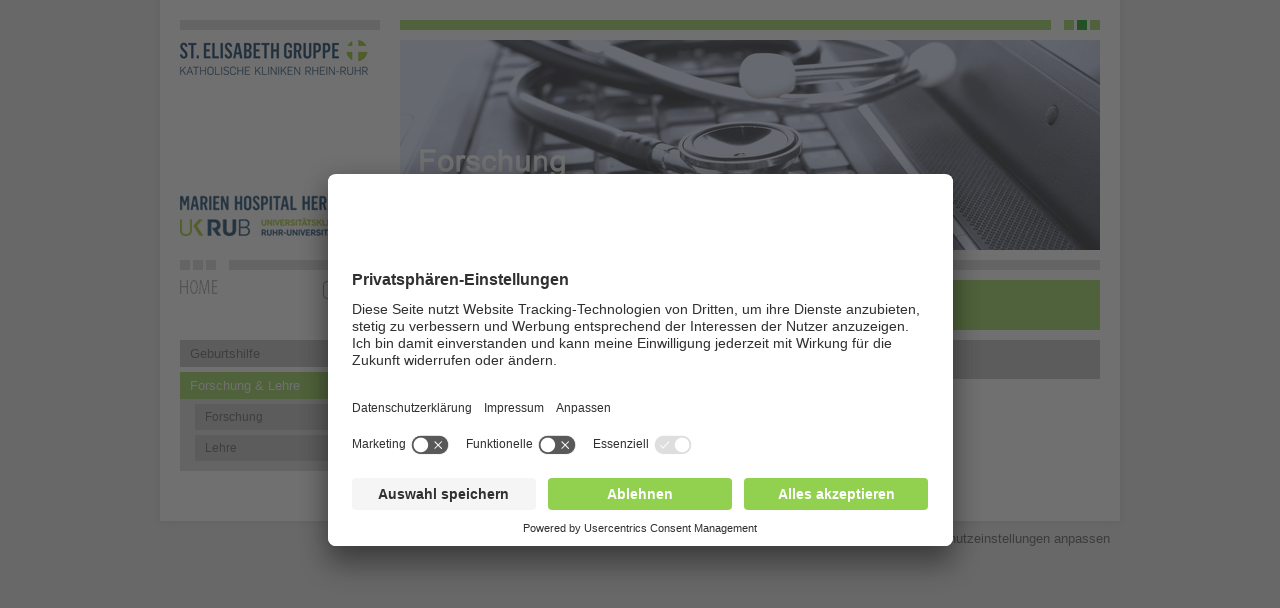

--- FILE ---
content_type: text/html;charset=utf-8
request_url: https://www.marienhospital-herne.de/fachbereiche/klinik-fuer-frauenheilkunde-und-geburtshilfe/geburtshilfe/forschung-lehre.html
body_size: 3831
content:
<!DOCTYPE html>
<html lang="de" xmlns="http://www.w3.org/1999/xhtml">
<head><!-- #PLACEHOLDER_BEFORE_GTM --><!-- Google Tag Manager -->
<script>window.dataLayer = window.dataLayer || [];
function gtag() {
          dataLayer.push(arguments);
        }
        // set „denied" as default for both ad and analytics storage, as well as ad_user_data and ad_personalization,
        gtag("consent", "default", {
          ad_user_data: "denied",
          ad_personalization: "denied",
          ad_storage: "denied",
          analytics_storage: "denied",
          wait_for_update: 2000 // milliseconds to wait for update
        });
</script>
<script type="text/plain" data-usercentrics="Google Tag Manager" id="scriptGoogleTagManager">
(function(w,d,s,l,i){w[l]=w[l]||[];w[l].push({'gtm.start':
        new Date().getTime(),event:'gtm.js'});var f=d.getElementsByTagName(s)[0],
        j=d.createElement(s),dl=l!='dataLayer'?'&l='+l:'';j.async=true;j.src=
        'https://www.googletagmanager.com/gtm.js?id='+i+dl;f.parentNode.insertBefore(j,f);
            })
      (window,document,'script','dataLayer','GTM-5FF6F43');
</script><!-- End Google Tag Manager -->

<meta charset="utf-8">
<!-- 
	This website is powered by TYPO3 - inspiring people to share!
	TYPO3 is a free open source Content Management Framework initially created by Kasper Skaarhoj and licensed under GNU/GPL.
	TYPO3 is copyright 1998-2015 of Kasper Skaarhoj. Extensions are copyright of their respective owners.
	Information and contribution at http://typo3.org/
-->

<base href="https://www.marienhospital-herne.de/">
<link rel="shortcut icon" href="https://www.marienhospital-herne.de/typo3conf/ext/as_tv_templates/favicon/stvincenzgruppe/favicon.ico" type="image/x-icon; charset=binary">
<link rel="icon" href="https://www.marienhospital-herne.de/typo3conf/ext/as_tv_templates/favicon/stvincenzgruppe/favicon.ico" type="image/x-icon; charset=binary">

<meta name="generator" content="TYPO3 4.5 CMS">
<meta name="viewport" content="width=device-width, initial-scale=0.75, user-scalable=yes, minimum-scale=0.1, maximum-scale=2.0">
<meta name="data-privacy-proxy-server" content="https://privacy-proxy-server.usercentrics.eu">

<link rel="stylesheet" type="text/css" href="typo3temp/stylesheet_302342b58c.css?1716283911" media="all">
<link rel="stylesheet" type="text/css" href="typo3conf/ext/as_cookieconsent/Resources/Public/JavaScript/cookieconsent-3.0.3/cookieconsent.min.css?1527156433" media="all">
<link rel="stylesheet" type="text/css" href="typo3conf/ext/as_tv_templates/ce_pages/css/powermail.css?1605869957" media="all">
<link rel="stylesheet" type="text/css" href="typo3conf/ext/as_tv_templates/ce_pages_relaunch_2013/css/basic.css?1697785242" media="all">
<link rel="stylesheet" type="text/css" href="typo3conf/ext/as_tv_templates/ce_pages_relaunch_2013/css/jquery-ui-1.8.23.custom.css?1495789398" media="all">
<link rel="stylesheet" type="text/css" href="typo3conf/ext/as_tv_templates/ce_pages_relaunch_2015/css/additional.css?1634024083" media="all">
<link rel="stylesheet" type="text/css" href="typo3conf/ext/as_tv_templates/ce_pages_relaunch_2013/js/video-js/video-js.css?1495789398" media="all">
<link rel="stylesheet" type="text/css" href="typo3conf/ext/as_template_responsive/Resources/Public/StyleSheets/responsive.min.css?1719486594" media="all">
<link rel="stylesheet" type="text/css" href="typo3conf/ext/as_cpm/Resources/Public/Stylesheets/styles.css?1603184342" media="all">
<link rel="stylesheet" type="text/css" href="typo3temp/stylesheet_47d32ebc96.css?1716904000" media="all">



<script src="typo3conf/ext/as_tv_templates/ce_pages/js/flowplayer.config.js?1495789398" type="text/javascript"></script>
<script src="typo3conf/ext/as_tv_templates/ce_pages/js/flowplayer-3.2.2.min.js?1495789398" type="text/javascript"></script>
<script src="typo3conf/ext/as_tv_templates/ce_pages_relaunch_2013/js/jquery-1.8.0.min.js?1495789398" type="text/javascript"></script>
<script src="typo3conf/ext/as_tv_templates/ce_pages_relaunch_2013/js/jquery-ui-1.8.23.custom.min.js?1495789398" type="text/javascript"></script>
<script src="typo3conf/ext/as_tv_templates/ce_pages_relaunch_2013/js/jquery.lightbox.js?1631190526" type="text/javascript"></script>
<script src="typo3conf/ext/as_tv_templates/ce_pages_relaunch_2013/js/modernizr.js?1495789398" type="text/javascript"></script>
<script src="typo3conf/ext/as_tv_templates/ce_pages_relaunch_2013/js/intro.js?1495789398" type="text/javascript"></script>
<script src="typo3temp/javascript_b8a5044a02.js?1716458030" type="text/javascript"></script>


<!--[if IE 7]>
		  <link rel='stylesheet' href='typo3conf/ext/as_tv_templates/ce_pages/css/herne_styles_ie7.css' type='text/css'/>
		  <link rel='stylesheet' href='typo3conf/ext/as_tv_templates/ce_pages/css/herne_styles_print_ie7.css' type='text/css' media='print'/>
		<![endif]-->
		<!--[if IE 6]>
		  <link rel='stylesheet' href='typo3conf/ext/as_tv_templates/ce_pages/css/herne_styles_ie6.css' type='text/css'/>
		  <link rel='stylesheet' href='typo3conf/ext/as_tv_templates/ce_pages/css/herne_styles_print_ie6.css' type='text/css' media='print'/>
		<![endif]--><title>Marien Hospital Herne - Forschung & Lehre</title>                <link rel="preconnect" href="//app.usercentrics.eu">
                <link rel="preconnect" href="//api.usercentrics.eu"><link rel="preload" href="//app.usercentrics.eu/browser-ui/latest/loader.js" as="script">
                <script id="usercentrics-cmp" data-settings-id="PodSU8GNJ" src="https://app.usercentrics.eu/browser-ui/latest/loader.js" async></script>                <link rel="preconnect" href="//privacy-proxy.usercentrics.eu">
                <link rel="preload" href="//privacy-proxy.usercentrics.eu/latest/uc-block.bundle.js" as="script">
                <script src="https://privacy-proxy.usercentrics.eu/latest/uc-block.bundle.js"></script>
</head>
<body>

	<div id="positionierung">
		<a href="fachbereiche/klinik-fuer-frauenheilkunde-und-geburtshilfe/geburtshilfe/forschung-lehre.html#inhalte" title="Zu den Inhalten springen" class="unsichtbar">Zu
			den Inhalten springen</a>

		<div id="kopf" class="bereiche">

			<div class="kopf_sp1">
				<div class="logos">
					<div class="logo_oben"><a href="https://www.elisabethgruppe.de/" target="_blank" ><img alt="Marien Hospital Herne" src="typo3conf/ext/as_tv_templates/ce_pages_relaunch_2015/images/logo.png" /></a></div>
					<div class="logo_unten"><a href="" ><img alt="St. Elisabeth Gruppe" src="typo3conf/ext/as_tv_templates/ce_pages_relaunch_2015/images/logo_mhw_2015.png" /></a></div>
				</div>
				<div class="quadrate">
					<div class="quadrat"></div>
					<div class="quadrat"></div>
					<div class="quadrat"></div>
					<div class="quadrat_spacer"></div>
				</div>
				<div class="referenzfeld"><a href="fachbereiche/klinik-fuer-frauenheilkunde-und-geburtshilfe.html" ><img src="typo3conf/ext/as_tv_templates/ce_pages_relaunch_2013/images/referenzfeld_home.gif" width="38" height="14" alt="Home" /></a><img src="typo3conf/ext/as_tv_templates/ce_pages_relaunch_2013/images/home_rechteck_orange.gif" width="162" height="50" alt="Home" /></div>
			</div>

			<div class="kopf_sp2">
				<div class="quadrate quadrate_gruen">
					<div class="quadrat"></div>
					<div class="quadrat quadrat_dunkel"></div>
					<div class="quadrat"></div>
					<div class="quadrat_spacer"></div>
				</div>

				<!-- Ueberbledung der Bilder -->
				<div id="intro_bilder" class="kopf_bild"><div id="c34484" class="csc-default" >
		<img src="typo3temp/pics/c23e06e5e2.jpg" width="700" height="210" alt="" />
	</div></div>
				<!-- Ueberbledung der Bilder -->
				<div class="linie_grau"> </div>
				<div class="bereichsueberschrift">
					<span>Geburtshilfe</span>
				</div>
			</div>

		</div>

		<!-- Inhaltsbereich: Beginn -->
		<a name="inhalte"></a>
		<div id="inhalte" class="bereiche_einzel">

			<div class="bereiche_zeile zeile_1">

				<!-- Spalte 1 -->
				<div class="inhalte_sp1_bereiche">

					<div class="kontextnavi_bereiche"><div class="kontextnavi_bereiche_inhalt"><div class="links"><ul><li><ul><li><a href="fachbereiche/klinik-fuer-frauenheilkunde-und-geburtshilfe/geburtshilfe.html" title="Geburtshilfe" onfocus="blurLink(this);"  >Geburtshilfe</a><span class="unsichtbar">. </span></li><li><a href="fachbereiche/klinik-fuer-frauenheilkunde-und-geburtshilfe/geburtshilfe/forschung-lehre.html" title="Forschung &amp; Lehre" onfocus="blurLink(this);"  ><span class="btnactive">Forschung & Lehre</span></a><span class="unsichtbar">. </span></li><li><ul><li><a href="fachbereiche/klinik-fuer-frauenheilkunde-und-geburtshilfe/de/forschung-lehre/forschung/projekte.html" title="Forschung" onfocus="blurLink(this);"  >Forschung</a><span class="unsichtbar">. </span></li><li></li><li><a href="fachbereiche/klinik-fuer-frauenheilkunde-und-geburtshilfe/geburtshilfe/forschung-lehre/lehre/studium.html" title="Lehre" onfocus="blurLink(this);"  >Lehre</a><span class="unsichtbar">. </span></li><li></li></ul></li></ul></li></ul></div></div></div>
				</div>


				<!-- Spalte 2 -->
				<div class="inhalte_sp2">

					<div class="bereiche">
						<h1 class="bereiche_gesamt_h2">Forschung & Lehre</h1>

						<!--TYPO3SEARCH_begin--><!--TYPO3SEARCH_end-->

					</div>
					<!-- Spalte 2  ENDE-->

				</div>

			</div>
		</div>
	</div>
	<div id="fusszeile">&copy; Marien Hospital Herne |&nbsp;<a href="fusszeile/impressum.html" title="Impressum" onfocus="blurLink(this);"  class="nicht_aktiv">Impressum</a>&nbsp;&#124;&nbsp;<span class="unsichtbar">. </span><a href="fusszeile/datenschutz.html" title="Datenschutz" onfocus="blurLink(this);"  class="nicht_aktiv">Datenschutz</a>&nbsp;&#124;&nbsp;<span class="unsichtbar">. </span><a href="home.html" title="Datenschutzeinstellungen anpassen" onfocus="blurLink(this);"  class="nicht_aktiv privacy_settings">Datenschutz&shy;einstellungen anpassen</a><span class="unsichtbar">. </span>            <div></div></div>
<div class="mainSite" id="topMainSite" style="display:none;"><div class="aufklappmenue_off clapline1">
								<a class="libtnactive" onclick="aufklappen(this)" href="javascript:void(0)">Medizinische Fachabteilungen</a>
								<div class="aufklappmenue_inhalt startSelectBoxes">
									<ul class="linkUl"></ul>
								</div>
							</div><div class="aufklappmenue_off clapline2">
								<a class="libtnactive" onclick="aufklappen(this)" href="javascript:void(0)">Zertifizierte Zentren &#124; Auszeichnungen</a>
								<div class="aufklappmenue_inhalt startSelectBoxes">
									<ul class="linkUl"><li class="linkLi"><a href="http://www.marienhospital-herne.de/fachbereiche/medizinische-klinik-i-allgemeine-innere-nephrologie-gastroenterologie-pneumologie/zentrum-fuer-kardiovaskulaere-praevention.html">Zentrum für kardiovaskuläre Prävention</a></li><li class="linkLi"><a href="http://www.marienhospital-herne.de/fachbereiche/traumazentrum.html">Traumazentrum</a></li><li class="linkLi"><a href="http://www.marienhospital-herne.de/fachbereiche/bluthochdruckzentrum.html">Bluthochdruckzentrum</a></li><li class="linkLi"><a href="http://www.marienhospital-herne.de/fachbereiche/chest-pain-unit.html">Chest Pain Unit</a></li><li class="linkLi"><a href="http://www.marienhospital-herne.de/fachbereiche/medizinische-klinik-i-allgemeine-innere-nephrologie-gastroenterologie-pneumologie/european-hypertension-excellence-centre.html">European Hypertension Excellence Centre</a></li><li class="linkLi"><a href="http://www.marienhospital-herne.de/fachbereiche/universitaere-nephrologische-schwerpunktklinik.html">Universitäre Nephrologische Schwerpunktklinik</a></li><li class="linkLi"><a href="http://www.marienhospital-herne.de/fachbereiche/hochschulambulanz-fuer-nieren-und-hochdruckkrankheiten.html">Hochschulambulanz für Nieren- und Hochdruckkrankheiten</a></li><li class="linkLi"><a href="http://www.marienhospital-herne.de/fachbereiche/medizinische-klinik-iii-haematologie-onkologie/haemato-onkologische-hochschulambulanz.html">Hämato-Onkologische Hochschulambulanz</a></li><li class="linkLi"><a href="http://www.marienhospital-herne.de/">Zentrum für Alterstraumatologie</a></li><li class="linkLi"><a href="http://www.marienhospital-herne.de/">Babyfreundliche Geburtsklinik</a></li><li class="linkLi"><a href="http://www.marienhospital-herne.de/fachbereiche/dysplasie-einheit.html">Dysplasie-Einheit</a></li><li class="linkLi"><a href="http://www.marienhospital-herne.de/fachbereiche/medizinische-klinik-iii-haematologie-onkologie/onkologisches-zentrum.html">Onkologisches Zentrum</a></li><li class="linkLi"><a href="http://www.marienhospital-herne.de/fachbereiche/medizinische-klinik-iii-haematologie-onkologie/haematoonkologisches-zentrum-herne.html">Hämato-Onkologisches Zentrum Herne</a></li><li class="linkLi"><a href="http://www.marienhospital-herne.de/fachbereiche/klinik-fuer-frauenheilkunde-und-geburtshilfe/frauenheilkunde/gynaekologisches-krebszentrum.html">Gynäkologisches Krebszentrum</a></li><li class="linkLi"><a href="http://www.marienhospital-herne.de/fachbereiche/prostatakarzinomzentrum.html">Prostatakarzinomzentrum</a></li><li class="linkLi"><a href="http://www.marienhospital-herne.de/fachbereiche/klinik-fuer-urologie-abteilung-fuer-neuro-urologie/klinik-fuer-urologie/harnblasenkarzinomzentrum.html">Harnblasenkarzinomzentrum</a></li><li class="linkLi"><a href="http://www.marienhospital-herne.de/fachbereiche/klinik-fuer-urologie-abteilung-fuer-neuro-urologie/klinik-fuer-urologie/nierenkarzinomzentrum.html">Nierenkarzinomzentrum</a></li></ul>
								</div>
							</div><ul class="linkUl"><li class="linkLi"><a href="http://www.marienhospital-herne.de/home/mobile-seiten/notfall.html">Notfall</a></li><li class="linkLi"><a href="http://www.marienhospital-herne.de/home/mobile-seiten/termine-vereinbaren.html">Termine vereinbaren</a></li><li class="linkLi"><a href="http://www.marienhospital-herne.de/home/mobile-seiten/anfahrt-kontakt.html">Anfahrt | Kontakt</a></li><li class="linkLi"><a href="http://www.marienhospital-herne.de/home/mobile-seiten/krankenhausaufenthalt-planen.html">Krankenhausaufenthalt planen</a></li><li class="linkLi"><a href="http://www.marienhospital-herne.de/home/mobile-seiten/news-veranstaltungen-babygalerie.html">News | Veranstaltungen | Babygalerie</a></li><li class="linkLi"><a href="http://www.marienhospital-herne.de/home/mobile-seiten/wir-karriere-bildung-presse.html">Wir | Karriere & Bildung | Presse</a></li></ul></div>
<script src="typo3conf/ext/as_cookieconsent/Resources/Public/JavaScript/cookieconsent-3.0.3/cookieconsent.min.js?1527156433" type="text/javascript"></script>
<script src="typo3conf/ext/as_tv_templates/ce_pages_relaunch_2013/js/video-js/video.js?1495789398" type="text/javascript"></script>
<script src="typo3conf/ext/as_tv_templates/ce_pages_relaunch_2013/js/functions.js?1698244500" type="text/javascript"></script>
<script src="typo3conf/ext/as_tv_templates/ce_pages_relaunch_2015/js/jquery.scrollable.min.js?1495789398" type="text/javascript"></script>
<script src="typo3conf/ext/as_template_responsive/Resources/Public/JavaScript/responsive.min.js?1615795783" type="text/javascript"></script>

<script
		type="text/plain"
        data-usercentrics="Matomo"
	    id="scriptPiwik">                    var _paq = _paq || [];
                    _paq.push(['trackPageView']);
                    _paq.push(['enableLinkTracking']);
                    (function() {
                        var u="//analyzer.amedick-sommer.de/";
                        _paq.push(['setTrackerUrl', u+'piwik.php']);
                        _paq.push(['setSiteId', '66']);
                        _paq.push(['setSecureCookie', true]);
                        var d=document, g=d.createElement('script'), s=d.getElementsByTagName('script')[0];
                        g.type='text/javascript'; g.async=true; g.defer=true; g.src=u+'piwik.js'; s.parentNode.insertBefore(g,s);
                    })();</script>
</body>
</html>

--- FILE ---
content_type: text/css
request_url: https://www.marienhospital-herne.de/typo3conf/ext/as_tv_templates/ce_pages_relaunch_2013/js/video-js/video-js.css?1495789398
body_size: 5075
content:
/*!
Video.js Default Styles (http://videojs.com)
Version 4.2.1
Create your own skin at http://designer.videojs.com
*/
/* SKIN
================================================================================
The main class name for all skin-specific styles. To make your own skin,
replace all occurances of 'vjs-default-skin' with a new name. Then add your new
skin name to your video tag instead of the default skin.
e.g. <video class="video-js my-skin-name">
*/
.vjs-default-skin {
  color: #cccccc;
}
/* Custom Icon Font
--------------------------------------------------------------------------------
The control icons are from a custom font. Each icon corresponds to a character
(e.g. "\e001"). Font icons allow for easy scaling and coloring of icons.
*/
@font-face {
  font-family: 'VideoJS';
  src: url('font/vjs.eot');
  src: url('font/vjs.eot?#iefix') format('embedded-opentype'), url('font/vjs.woff') format('woff'), url('font/vjs.ttf') format('truetype');
  font-weight: normal;
  font-style: normal;
}
/* Base UI Component Classes
--------------------------------------------------------------------------------
*/
/* Slider - used for Volume bar and Seek bar */
.vjs-default-skin .vjs-slider {
  /* Replace browser focus hightlight with handle highlight */
  outline: 0;
  position: relative;
  cursor: pointer;
  padding: 0;
  /* background-color-with-alpha */
  background-color: #333333;
  background-color: rgba(51, 51, 51, 0.9);
}
.vjs-default-skin .vjs-slider:focus {
  /* box-shadow */
  -webkit-box-shadow: 0 0 2em #ffffff;
  -moz-box-shadow: 0 0 2em #ffffff;
  box-shadow: 0 0 2em #ffffff;
}
.vjs-default-skin .vjs-slider-handle {
  position: absolute;
  /* Needed for IE6 */
  left: 0;
  top: 0;
}
.vjs-default-skin .vjs-slider-handle:before {
  content: "\e009";
  font-family: VideoJS;
  font-size: 1em;
  line-height: 1;
  text-align: center;
  text-shadow: 0em 0em 1em #fff;
  position: absolute;
  top: 0;
  left: 0;
  /* Rotate the square icon to make a diamond */
  /* transform */
  -webkit-transform: rotate(-45deg);
  -moz-transform: rotate(-45deg);
  -ms-transform: rotate(-45deg);
  -o-transform: rotate(-45deg);
  transform: rotate(-45deg);
}
/* Control Bar
--------------------------------------------------------------------------------
The default control bar that is a container for most of the controls.
*/
.vjs-default-skin .vjs-control-bar {
  /* Start hidden */
  display: none;
  position: absolute;
  /* Place control bar at the bottom of the player box/video.
     If you want more margin below the control bar, add more height. */
  bottom: 0;
  /* Use left/right to stretch to 100% width of player div */
  left: 0;
  right: 0;
  /* Height includes any margin you want above or below control items */
  height: 3.0em;
  /* background-color-with-alpha */
  background-color: #07141e;
  background-color: rgba(7, 20, 30, 0.7);
}
/* Show the control bar only once the video has started playing */
.vjs-default-skin.vjs-has-started .vjs-control-bar {
  display: block;
  /* Visibility needed to make sure things hide in older browsers too. */

  visibility: visible;
  opacity: 1;
  /* transition */
  -webkit-transition: visibility 0.1s, opacity 0.1s;
  -moz-transition: visibility 0.1s, opacity 0.1s;
  -o-transition: visibility 0.1s, opacity 0.1s;
  transition: visibility 0.1s, opacity 0.1s;
}
/* Hide the control bar when the video is playing and the user is inactive  */
.vjs-default-skin.vjs-has-started.vjs-user-inactive.vjs-playing .vjs-control-bar {
  display: block;
  visibility: hidden;
  opacity: 0;
  /* transition */
  -webkit-transition: visibility 1s, opacity 1s;
  -moz-transition: visibility 1s, opacity 1s;
  -o-transition: visibility 1s, opacity 1s;
  transition: visibility 1s, opacity 1s;
}
.vjs-default-skin.vjs-controls-disabled .vjs-control-bar {
  display: none;
}
.vjs-default-skin.vjs-using-native-controls .vjs-control-bar {
  display: none;
}
/* IE8 is flakey with fonts, and you have to change the actual content to force
fonts to show/hide properly.
  - "\9" IE8 hack didn't work for this
  - Found in XP IE8 from http://modern.ie. Does not show up in "IE8 mode" in IE9
*/
@media \0screen {
  .vjs-default-skin.vjs-user-inactive.vjs-playing .vjs-control-bar :before {
    content: "";
  }
}
/* General styles for individual controls. */
.vjs-default-skin .vjs-control {
  outline: none;
  position: relative;
  float: left;
  text-align: center;
  margin: 0;
  padding: 0;
  height: 3.0em;
  width: 4em;
}
/* FontAwsome button icons */
.vjs-default-skin .vjs-control:before {
  font-family: VideoJS;
  font-size: 1.5em;
  line-height: 2;
  position: absolute;
  top: 0;
  left: 0;
  width: 100%;
  height: 100%;
  text-align: center;
  text-shadow: 1px 1px 1px rgba(0, 0, 0, 0.5);
}
/* Replacement for focus outline */
.vjs-default-skin .vjs-control:focus:before,
.vjs-default-skin .vjs-control:hover:before {
	color: #ff6600;
}
.vjs-default-skin .vjs-control:focus {
  /*  outline: 0; */
  /* keyboard-only users cannot see the focus on several of the UI elements when
  this is set to 0 */

}
/* Hide control text visually, but have it available for screenreaders */
.vjs-default-skin .vjs-control-text {
  /* hide-visually */
  border: 0;
  clip: rect(0 0 0 0);
  height: 1px;
  margin: -1px;
  overflow: hidden;
  padding: 0;
  position: absolute;
  width: 1px;
}
/* Play/Pause
--------------------------------------------------------------------------------
*/
.vjs-default-skin .vjs-play-control {
  width: 5em;
  cursor: pointer;
}
.vjs-default-skin .vjs-play-control:before {
  content: "\e001";
}
.vjs-default-skin.vjs-playing .vjs-play-control:before {
  content: "\e002";
}
/* Volume/Mute
-------------------------------------------------------------------------------- */
.vjs-default-skin .vjs-mute-control,
.vjs-default-skin .vjs-volume-menu-button {
  cursor: pointer;
  float: right;
}
.vjs-default-skin .vjs-mute-control:before,
.vjs-default-skin .vjs-volume-menu-button:before {
  content: "\e006";
}
.vjs-default-skin .vjs-mute-control.vjs-vol-0:before,
.vjs-default-skin .vjs-volume-menu-button.vjs-vol-0:before {
  content: "\e003";
}
.vjs-default-skin .vjs-mute-control.vjs-vol-1:before,
.vjs-default-skin .vjs-volume-menu-button.vjs-vol-1:before {
  content: "\e004";
}
.vjs-default-skin .vjs-mute-control.vjs-vol-2:before,
.vjs-default-skin .vjs-volume-menu-button.vjs-vol-2:before {
  content: "\e005";
}
.vjs-default-skin .vjs-volume-control {
  width: 5em;
  float: right;
}
.vjs-default-skin .vjs-volume-bar {
  width: 5em;
  height: 0.6em;
  margin: 1.1em auto 0;
}
.vjs-default-skin .vjs-volume-menu-button .vjs-menu-content {
  height: 2.9em;
}
.vjs-default-skin .vjs-volume-level {
  position: absolute;
  top: 0;
  left: 0;
  height: 0.5em;
  background: #ff6600 url([data-uri]) -50% 0 repeat;
}
.vjs-default-skin .vjs-volume-bar .vjs-volume-handle {
  width: 0.5em;
  height: 0.5em;
}
.vjs-default-skin .vjs-volume-handle:before {
  font-size: 0.9em;
  top: -0.2em;
  left: -0.2em;
  width: 1em;
  height: 1em;
}
.vjs-default-skin .vjs-volume-menu-button .vjs-menu .vjs-menu-content {
  width: 6em;
  left: -4em;
}
/* Progress
--------------------------------------------------------------------------------
*/
.vjs-default-skin .vjs-progress-control {
  position: absolute;
  left: 0;
  right: 0;
  width: auto;
  font-size: 0.3em;
  height: 1em;
  /* Set above the rest of the controls. */
  top: -1em;
  /* Shrink the bar slower than it grows. */
  /* transition */
  -webkit-transition: all 0.4s;
  -moz-transition: all 0.4s;
  -o-transition: all 0.4s;
  transition: all 0.4s;
}
/* On hover, make the progress bar grow to something that's more clickable.
    This simply changes the overall font for the progress bar, and this
    updates both the em-based widths and heights, as wells as the icon font */
.vjs-default-skin:hover .vjs-progress-control {
  font-size: .9em;
  /* Even though we're not changing the top/height, we need to include them in
      the transition so they're handled correctly. */

  /* transition */
  -webkit-transition: all 0.2s;
  -moz-transition: all 0.2s;
  -o-transition: all 0.2s;
  transition: all 0.2s;
}
/* Box containing play and load progresses. Also acts as seek scrubber. */
.vjs-default-skin .vjs-progress-holder {
  height: 100%;
}
/* Progress Bars */
.vjs-default-skin .vjs-progress-holder .vjs-play-progress,
.vjs-default-skin .vjs-progress-holder .vjs-load-progress {
  position: absolute;
  display: block;
  height: 100%;
  margin: 0;
  padding: 0;
  /* Needed for IE6 */
  left: 0;
  top: 0;
}
.vjs-default-skin .vjs-play-progress {
  /*
    Using a data URI to create the white diagonal lines with a transparent
      background. Surprisingly works in IE8.
      Created using http://www.patternify.com
    Changing the first color value will change the bar color.
    Also using a paralax effect to make the lines move backwards.
      The -50% left position makes that happen.
  */

  background: #ff6600 url([data-uri]) -50% 0 repeat;
}
.vjs-default-skin .vjs-load-progress {
  background: #ff6600 /* IE8- Fallback */;
  background: rgba(255, 255, 255, 0.4);
}
.vjs-default-skin .vjs-seek-handle {
  width: 1.5em;
  height: 100%;
}
.vjs-default-skin .vjs-seek-handle:before {
  padding-top: 0.1em /* Minor adjustment */;
}
/* Time Display
--------------------------------------------------------------------------------
*/
.vjs-default-skin .vjs-time-controls {
  font-size: 1em;
  /* Align vertically by making the line height the same as the control bar */
  line-height: 3em;
}
.vjs-default-skin .vjs-current-time {
  float: left;
}
.vjs-default-skin .vjs-duration {
  float: left;
}
/* Remaining time is in the HTML, but not included in default design */
.vjs-default-skin .vjs-remaining-time {
  display: none;
  float: left;
}
.vjs-time-divider {
  float: left;
  line-height: 3em;
}
/* Fullscreen
--------------------------------------------------------------------------------
*/
.vjs-default-skin .vjs-fullscreen-control {
  width: 3.8em;
  cursor: pointer;
  float: right;
}
.vjs-default-skin .vjs-fullscreen-control:before {
  content: "\e000";
}
/* Switch to the exit icon when the player is in fullscreen */
.vjs-default-skin.vjs-fullscreen .vjs-fullscreen-control:before {
  content: "\e00b";
}
/* Big Play Button (play button at start)
--------------------------------------------------------------------------------
Positioning of the play button in the center or other corners can be done more
easily in the skin designer. http://designer.videojs.com/
*/
.vjs-default-skin .vjs-big-play-button {
  left: 0.5em;
  top: 0.5em;
  font-size: 3em;
  display: block;
  z-index: 2;
  position: absolute;
  width: 2.6em;
  height: 2.6em;
  text-align: center;
  vertical-align: middle;
  cursor: pointer;
  opacity: 1;
  /* Need a slightly gray bg so it can be seen on black backgrounds */
  /* background-color-with-alpha */
  background-color: #fff;
  background-color: rgba(255, 255, 255, 0.7);
  /* border-radius */
  -webkit-border-radius: 1.3em;
  -moz-border-radius: 1.3em;
  border-radius: 1.3em;
  /* transition */
  -webkit-transition: all 0.4s;
  -moz-transition: all 0.4s;
  -o-transition: all 0.4s;
  transition: all 0.4s;
  left: 50%;
  top: 50%;
  margin-left: -1.3em;
  margin-top: -1.3em;
}
/* Hide if controls are disabled */
.vjs-default-skin.vjs-controls-disabled .vjs-big-play-button {
  display: none;
}
/* Hide when video starts playing */
.vjs-default-skin.vjs-has-started .vjs-big-play-button {
  display: none;
}
/* Hide on mobile devices. Remove when we stop using native controls
    by default on mobile  */
.vjs-default-skin.vjs-using-native-controls .vjs-big-play-button {
  display: none;
}
.vjs-default-skin:hover .vjs-big-play-button,
.vjs-default-skin .vjs-big-play-button:focus {
  outline: 0;
  border-color: #fff;
  /* IE8 needs a non-glow hover state */
  background-color: #ff6600;
  background-color: rgba(255, 102, 0, 0.75);
  /* transition */
  -webkit-transition: all 0s;
  -moz-transition: all 0s;
  -o-transition: all 0s;
  transition: all 0s;
}
.vjs-default-skin .vjs-big-play-button:before {
  content: "\e001";
  font-family: VideoJS;
  /* In order to center the play icon vertically we need to set the line height
     to the same as the button height */

  line-height: 2.6em;
  text-align: center /* Needed for IE8 */;
  position: absolute;
  left: 0;
  width: 100%;
  height: 100%;
	color: #ff6600;
}
.vjs-default-skin:hover .vjs-big-play-button:before,
.vjs-default-skin:hover .vjs-big-play-button:focus:before {
	color: #fff;
}
/* Loading Spinner
--------------------------------------------------------------------------------
*/
.vjs-loading-spinner {
  display: none;
  position: absolute;
  top: 50%;
  left: 50%;
  font-size: 5em;
  line-height: 1;
  width: 1em;
  height: 1em;
  margin-left: -0.5em;
  margin-top: -0.5em;
  opacity: 0.75;
  /* animation */
  -webkit-animation: spin 1.5s infinite linear;
  -moz-animation: spin 1.5s infinite linear;
  -o-animation: spin 1.5s infinite linear;
  animation: spin 1.5s infinite linear;
}
.vjs-default-skin .vjs-loading-spinner:before {
  content: "\e00a";
  font-family: VideoJS;
  position: absolute;
  top: 0;
  left: 0;
  width: 1em;
  height: 1em;
  text-align: center;
  text-shadow: 0em 0em 0.1em #000;
}
@-moz-keyframes spin {
  0% {
    -moz-transform: rotate(0deg);
  }
  100% {
    -moz-transform: rotate(359deg);
  }
}
@-webkit-keyframes spin {
  0% {
    -webkit-transform: rotate(0deg);
  }
  100% {
    -webkit-transform: rotate(359deg);
  }
}
@-o-keyframes spin {
  0% {
    -o-transform: rotate(0deg);
  }
  100% {
    -o-transform: rotate(359deg);
  }
}
@keyframes spin {
  0% {
    transform: rotate(0deg);
  }
  100% {
    transform: rotate(359deg);
  }
}
/* Menu Buttons (Captions/Subtitles/etc.)
--------------------------------------------------------------------------------
*/
.vjs-default-skin .vjs-menu-button {
  float: right;
  cursor: pointer;
}
.vjs-default-skin .vjs-menu {
  display: none;
  position: absolute;
  bottom: 0;
  left: 0em;
  /* (Width of vjs-menu - width of button) / 2 */

  width: 0em;
  height: 0em;
  margin-bottom: 3em;
  border-left: 2em solid transparent;
  border-right: 2em solid transparent;
  border-top: 1.55em solid #000000;
  /* Same width top as ul bottom */

  border-top-color: rgba(7, 40, 50, 0.5);
  /* Same as ul background */

}
/* Button Pop-up Menu */
.vjs-default-skin .vjs-menu-button .vjs-menu .vjs-menu-content {
  display: block;
  padding: 0;
  margin: 0;
  position: absolute;
  width: 10em;
  bottom: 1.5em;
  /* Same bottom as vjs-menu border-top */

  max-height: 15em;
  overflow: auto;
  left: -5em;
  /* Width of menu - width of button / 2 */

  /* background-color-with-alpha */
  background-color: #07141e;
  background-color: rgba(7, 20, 30, 0.7);
  /* box-shadow */
  -webkit-box-shadow: -0.2em -0.2em 0.3em rgba(255, 255, 255, 0.2);
  -moz-box-shadow: -0.2em -0.2em 0.3em rgba(255, 255, 255, 0.2);
  box-shadow: -0.2em -0.2em 0.3em rgba(255, 255, 255, 0.2);
}
.vjs-default-skin .vjs-menu-button:hover .vjs-menu {
  display: block;
}
.vjs-default-skin .vjs-menu-button ul li {
  list-style: none;
  margin: 0;
  padding: 0.3em 0 0.3em 0;
  line-height: 1.4em;
  font-size: 1.2em;
  text-align: center;
  text-transform: lowercase;
}
.vjs-default-skin .vjs-menu-button ul li.vjs-selected {
  background-color: #000;
}
.vjs-default-skin .vjs-menu-button ul li:focus,
.vjs-default-skin .vjs-menu-button ul li:hover,
.vjs-default-skin .vjs-menu-button ul li.vjs-selected:focus,
.vjs-default-skin .vjs-menu-button ul li.vjs-selected:hover {
  outline: 0;
  color: #111;
  /* background-color-with-alpha */
  background-color: #ffffff;
  background-color: rgba(255, 255, 255, 0.75);
  /* box-shadow */
  -webkit-box-shadow: 0 0 1em #ffffff;
  -moz-box-shadow: 0 0 1em #ffffff;
  box-shadow: 0 0 1em #ffffff;
}
.vjs-default-skin .vjs-menu-button ul li.vjs-menu-title {
  text-align: center;
  text-transform: uppercase;
  font-size: 1em;
  line-height: 2em;
  padding: 0;
  margin: 0 0 0.3em 0;
  font-weight: bold;
  cursor: default;
}
/* Subtitles Button */
.vjs-default-skin .vjs-subtitles-button:before {
  content: "\e00c";
}
/* Captions Button */
.vjs-default-skin .vjs-captions-button:before {
  content: "\e008";
}
/* Replacement for focus outline */
.vjs-default-skin .vjs-captions-button:focus .vjs-control-content:before,
.vjs-default-skin .vjs-captions-button:hover .vjs-control-content:before {
  /* box-shadow */
  -webkit-box-shadow: 0 0 1em #ffffff;
  -moz-box-shadow: 0 0 1em #ffffff;
  box-shadow: 0 0 1em #ffffff;
}
/*
REQUIRED STYLES (be careful overriding)
================================================================================
When loading the player, the video tag is replaced with a DIV,
that will hold the video tag or object tag for other playback methods.
The div contains the video playback element (Flash or HTML5) and controls,
and sets the width and height of the video.

** If you want to add some kind of border/padding (e.g. a frame), or special
positioning, use another containing element. Otherwise you risk messing up
control positioning and full window mode. **
*/
.video-js {
  background-color: #000;
  position: relative;
  padding: 0;
  /* Start with 10px for base font size so other dimensions can be em based and
     easily calculable. */

  font-size: 10px;
  /* Allow poster to be vertially aligned. */

  vertical-align: middle;
  /*  display: table-cell; */
  /*This works in Safari but not Firefox.*/

  /* Provide some basic defaults for fonts */

  font-weight: normal;
  font-style: normal;
  /* Avoiding helvetica: issue #376 */

  font-family: Arial, sans-serif;
  /* Turn off user selection (text highlighting) by default.
     The majority of player components will not be text blocks.
     Text areas will need to turn user selection back on. */

  /* user-select */
  -webkit-user-select: none;
  -moz-user-select: none;
  -ms-user-select: none;
  user-select: none;
}
/* Playback technology elements expand to the width/height of the containing div
    <video> or <object> */
.video-js .vjs-tech {
  position: absolute;
  top: 0;
  left: 0;
  width: 100%;
  height: 100%;
}
/* Fix for Firefox 9 fullscreen (only if it is enabled). Not needed when
   checking fullScreenEnabled. */
.video-js:-moz-full-screen {
  position: absolute;
}
/* Fullscreen Styles */
body.vjs-full-window {
  padding: 0;
  margin: 0;
  height: 100%;
  /* Fix for IE6 full-window. http://www.cssplay.co.uk/layouts/fixed.html */
  overflow-y: auto;
}
.video-js.vjs-fullscreen {
  position: fixed;
  overflow: hidden;
  z-index: 1000;
  left: 0;
  top: 0;
  bottom: 0;
  right: 0;
  width: 100% !important;
  height: 100% !important;
  /* IE6 full-window (underscore hack) */
  _position: absolute;
}
.video-js:-webkit-full-screen {
  width: 100% !important;
  height: 100% !important;
}
.video-js.vjs-fullscreen.vjs-user-inactive {
  cursor: none;
}
/* Poster Styles */
.vjs-poster {
  background-repeat: no-repeat;
  background-position: 50% 50%;
  background-size: contain;
  cursor: pointer;
  height: 100%;
  margin: 0;
  padding: 0;
  position: relative;
  width: 100%;
}
.vjs-poster img {
  display: block;
  margin: 0 auto;
  max-height: 100%;
  padding: 0;
  width: 100%;
}
/* Hide the poster when native controls are used otherwise it covers them */
.video-js.vjs-using-native-controls .vjs-poster {
  display: none;
}
/* Text Track Styles */
/* Overall track holder for both captions and subtitles */
.video-js .vjs-text-track-display {
  text-align: center;
  position: absolute;
  bottom: 4em;
  /* Leave padding on left and right */
  left: 1em;
  right: 1em;
}
/* Individual tracks */
.video-js .vjs-text-track {
  display: none;
  font-size: 1.4em;
  text-align: center;
  margin-bottom: 0.1em;
  /* Transparent black background, or fallback to all black (oldIE) */
  /* background-color-with-alpha */
  background-color: #000000;
  background-color: rgba(0, 0, 0, 0.5);
}
.video-js .vjs-subtitles {
  color: #ffffff /* Subtitles are white */;
}
.video-js .vjs-captions {
  color: #ffcc66 /* Captions are yellow */;
}
.vjs-tt-cue {
  display: block;
}
/* Hide disabled or unsupported controls */
.vjs-default-skin .vjs-hidden {
  display: none;
}
.vjs-lock-showing {
  display: block !important;
  opacity: 1;
  visibility: visible;
}


.vjs-fullscreen-control {
    display: none;
}

.vjs-control-bar {
	padding-right: 10px;
}
/* -----------------------------------------------------------------------------
The original source of this file lives at
https://github.com/videojs/video.js/blob/master/src/css/video-js.less */


--- FILE ---
content_type: text/css
request_url: https://www.marienhospital-herne.de/typo3conf/ext/as_template_responsive/Resources/Public/StyleSheets/responsive.min.css?1719486594
body_size: 29428
content:
/*!
 * Font Awesome Free 5.15.1 by @fontawesome - https://fontawesome.com
 * License - https://fontawesome.com/license/free (Icons: CC BY 4.0, Fonts: SIL OFL 1.1, Code: MIT License)
 */.fa,.fab,.fad,.fal,.far,.fas{-moz-osx-font-smoothing:grayscale;-webkit-font-smoothing:antialiased;display:inline-block;font-style:normal;font-variant:normal;text-rendering:auto;line-height:1}.fa-lg{font-size:1.33333em;line-height:.75em;vertical-align:-.0667em}.fa-xs{font-size:.75em}.fa-sm{font-size:.875em}.fa-1x{font-size:1em}.fa-2x{font-size:2em}.fa-3x{font-size:3em}.fa-4x{font-size:4em}.fa-5x{font-size:5em}.fa-6x{font-size:6em}.fa-7x{font-size:7em}.fa-8x{font-size:8em}.fa-9x{font-size:9em}.fa-10x{font-size:10em}.fa-fw{text-align:center;width:1.25em}.fa-ul{list-style-type:none;margin-left:2.5em;padding-left:0}.fa-ul>li{position:relative}.fa-li{left:-2em;position:absolute;text-align:center;width:2em;line-height:inherit}.fa-border{border:solid .08em #eee;border-radius:.1em;padding:.2em .25em .15em}.fa-pull-left{float:left}.fa-pull-right{float:right}.fa.fa-pull-left,.fab.fa-pull-left,.fal.fa-pull-left,.far.fa-pull-left,.fas.fa-pull-left{margin-right:.3em}.fa.fa-pull-right,.fab.fa-pull-right,.fal.fa-pull-right,.far.fa-pull-right,.fas.fa-pull-right{margin-left:.3em}.fa-spin{-webkit-animation:fa-spin 2s infinite linear;animation:fa-spin 2s infinite linear}.fa-pulse{-webkit-animation:fa-spin 1s infinite steps(8);animation:fa-spin 1s infinite steps(8)}@-webkit-keyframes fa-spin{0%{-webkit-transform:rotate(0);transform:rotate(0)}100%{-webkit-transform:rotate(360deg);transform:rotate(360deg)}}@keyframes fa-spin{0%{-webkit-transform:rotate(0);transform:rotate(0)}100%{-webkit-transform:rotate(360deg);transform:rotate(360deg)}}.fa-rotate-90{-webkit-transform:rotate(90deg);-ms-transform:rotate(90deg);transform:rotate(90deg)}.fa-rotate-180{-webkit-transform:rotate(180deg);-ms-transform:rotate(180deg);transform:rotate(180deg)}.fa-rotate-270{-webkit-transform:rotate(270deg);-ms-transform:rotate(270deg);transform:rotate(270deg)}.fa-flip-horizontal{-webkit-transform:scale(-1,1);-ms-transform:scale(-1,1);transform:scale(-1,1)}.fa-flip-vertical{-webkit-transform:scale(1,-1);-ms-transform:scale(1,-1);transform:scale(1,-1)}.fa-flip-both,.fa-flip-horizontal.fa-flip-vertical{-webkit-transform:scale(-1,-1);-ms-transform:scale(-1,-1);transform:scale(-1,-1)}:root .fa-flip-both,:root .fa-flip-horizontal,:root .fa-flip-vertical,:root .fa-rotate-180,:root .fa-rotate-270,:root .fa-rotate-90{-webkit-filter:none;filter:none}.fa-stack{display:inline-block;height:2em;line-height:2em;position:relative;vertical-align:middle;width:2.5em}.fa-stack-1x,.fa-stack-2x{left:0;position:absolute;text-align:center;width:100%}.fa-stack-1x{line-height:inherit}.fa-stack-2x{font-size:2em}.fa-inverse{color:#fff}.fa-500px:before{content:"\f26e"}.fa-accessible-icon:before{content:"\f368"}.fa-accusoft:before{content:"\f369"}.fa-acquisitions-incorporated:before{content:"\f6af"}.fa-ad:before{content:"\f641"}.fa-address-book:before{content:"\f2b9"}.fa-address-card:before{content:"\f2bb"}.fa-adjust:before{content:"\f042"}.fa-adn:before{content:"\f170"}.fa-adversal:before{content:"\f36a"}.fa-affiliatetheme:before{content:"\f36b"}.fa-air-freshener:before{content:"\f5d0"}.fa-airbnb:before{content:"\f834"}.fa-algolia:before{content:"\f36c"}.fa-align-center:before{content:"\f037"}.fa-align-justify:before{content:"\f039"}.fa-align-left:before{content:"\f036"}.fa-align-right:before{content:"\f038"}.fa-alipay:before{content:"\f642"}.fa-allergies:before{content:"\f461"}.fa-amazon:before{content:"\f270"}.fa-amazon-pay:before{content:"\f42c"}.fa-ambulance:before{content:"\f0f9"}.fa-american-sign-language-interpreting:before{content:"\f2a3"}.fa-amilia:before{content:"\f36d"}.fa-anchor:before{content:"\f13d"}.fa-android:before{content:"\f17b"}.fa-angellist:before{content:"\f209"}.fa-angle-double-down:before{content:"\f103"}.fa-angle-double-left:before{content:"\f100"}.fa-angle-double-right:before{content:"\f101"}.fa-angle-double-up:before{content:"\f102"}.fa-angle-down:before{content:"\f107"}.fa-angle-left:before{content:"\f104"}.fa-angle-right:before{content:"\f105"}.fa-angle-up:before{content:"\f106"}.fa-angry:before{content:"\f556"}.fa-angrycreative:before{content:"\f36e"}.fa-angular:before{content:"\f420"}.fa-ankh:before{content:"\f644"}.fa-app-store:before{content:"\f36f"}.fa-app-store-ios:before{content:"\f370"}.fa-apper:before{content:"\f371"}.fa-apple:before{content:"\f179"}.fa-apple-alt:before{content:"\f5d1"}.fa-apple-pay:before{content:"\f415"}.fa-archive:before{content:"\f187"}.fa-archway:before{content:"\f557"}.fa-arrow-alt-circle-down:before{content:"\f358"}.fa-arrow-alt-circle-left:before{content:"\f359"}.fa-arrow-alt-circle-right:before{content:"\f35a"}.fa-arrow-alt-circle-up:before{content:"\f35b"}.fa-arrow-circle-down:before{content:"\f0ab"}.fa-arrow-circle-left:before{content:"\f0a8"}.fa-arrow-circle-right:before{content:"\f0a9"}.fa-arrow-circle-up:before{content:"\f0aa"}.fa-arrow-down:before{content:"\f063"}.fa-arrow-left:before{content:"\f060"}.fa-arrow-right:before{content:"\f061"}.fa-arrow-up:before{content:"\f062"}.fa-arrows-alt:before{content:"\f0b2"}.fa-arrows-alt-h:before{content:"\f337"}.fa-arrows-alt-v:before{content:"\f338"}.fa-artstation:before{content:"\f77a"}.fa-assistive-listening-systems:before{content:"\f2a2"}.fa-asterisk:before{content:"\f069"}.fa-asymmetrik:before{content:"\f372"}.fa-at:before{content:"\f1fa"}.fa-atlas:before{content:"\f558"}.fa-atlassian:before{content:"\f77b"}.fa-atom:before{content:"\f5d2"}.fa-audible:before{content:"\f373"}.fa-audio-description:before{content:"\f29e"}.fa-autoprefixer:before{content:"\f41c"}.fa-avianex:before{content:"\f374"}.fa-aviato:before{content:"\f421"}.fa-award:before{content:"\f559"}.fa-aws:before{content:"\f375"}.fa-baby:before{content:"\f77c"}.fa-baby-carriage:before{content:"\f77d"}.fa-backspace:before{content:"\f55a"}.fa-backward:before{content:"\f04a"}.fa-bacon:before{content:"\f7e5"}.fa-bacteria:before{content:"\e059"}.fa-bacterium:before{content:"\e05a"}.fa-bahai:before{content:"\f666"}.fa-balance-scale:before{content:"\f24e"}.fa-balance-scale-left:before{content:"\f515"}.fa-balance-scale-right:before{content:"\f516"}.fa-ban:before{content:"\f05e"}.fa-band-aid:before{content:"\f462"}.fa-bandcamp:before{content:"\f2d5"}.fa-barcode:before{content:"\f02a"}.fa-bars:before{content:"\f0c9"}.fa-baseball-ball:before{content:"\f433"}.fa-basketball-ball:before{content:"\f434"}.fa-bath:before{content:"\f2cd"}.fa-battery-empty:before{content:"\f244"}.fa-battery-full:before{content:"\f240"}.fa-battery-half:before{content:"\f242"}.fa-battery-quarter:before{content:"\f243"}.fa-battery-three-quarters:before{content:"\f241"}.fa-battle-net:before{content:"\f835"}.fa-bed:before{content:"\f236"}.fa-beer:before{content:"\f0fc"}.fa-behance:before{content:"\f1b4"}.fa-behance-square:before{content:"\f1b5"}.fa-bell:before{content:"\f0f3"}.fa-bell-slash:before{content:"\f1f6"}.fa-bezier-curve:before{content:"\f55b"}.fa-bible:before{content:"\f647"}.fa-bicycle:before{content:"\f206"}.fa-biking:before{content:"\f84a"}.fa-bimobject:before{content:"\f378"}.fa-binoculars:before{content:"\f1e5"}.fa-biohazard:before{content:"\f780"}.fa-birthday-cake:before{content:"\f1fd"}.fa-bitbucket:before{content:"\f171"}.fa-bitcoin:before{content:"\f379"}.fa-bity:before{content:"\f37a"}.fa-black-tie:before{content:"\f27e"}.fa-blackberry:before{content:"\f37b"}.fa-blender:before{content:"\f517"}.fa-blender-phone:before{content:"\f6b6"}.fa-blind:before{content:"\f29d"}.fa-blog:before{content:"\f781"}.fa-blogger:before{content:"\f37c"}.fa-blogger-b:before{content:"\f37d"}.fa-bluetooth:before{content:"\f293"}.fa-bluetooth-b:before{content:"\f294"}.fa-bold:before{content:"\f032"}.fa-bolt:before{content:"\f0e7"}.fa-bomb:before{content:"\f1e2"}.fa-bone:before{content:"\f5d7"}.fa-bong:before{content:"\f55c"}.fa-book:before{content:"\f02d"}.fa-book-dead:before{content:"\f6b7"}.fa-book-medical:before{content:"\f7e6"}.fa-book-open:before{content:"\f518"}.fa-book-reader:before{content:"\f5da"}.fa-bookmark:before{content:"\f02e"}.fa-bootstrap:before{content:"\f836"}.fa-border-all:before{content:"\f84c"}.fa-border-none:before{content:"\f850"}.fa-border-style:before{content:"\f853"}.fa-bowling-ball:before{content:"\f436"}.fa-box:before{content:"\f466"}.fa-box-open:before{content:"\f49e"}.fa-box-tissue:before{content:"\e05b"}.fa-boxes:before{content:"\f468"}.fa-braille:before{content:"\f2a1"}.fa-brain:before{content:"\f5dc"}.fa-bread-slice:before{content:"\f7ec"}.fa-briefcase:before{content:"\f0b1"}.fa-briefcase-medical:before{content:"\f469"}.fa-broadcast-tower:before{content:"\f519"}.fa-broom:before{content:"\f51a"}.fa-brush:before{content:"\f55d"}.fa-btc:before{content:"\f15a"}.fa-buffer:before{content:"\f837"}.fa-bug:before{content:"\f188"}.fa-building:before{content:"\f1ad"}.fa-bullhorn:before{content:"\f0a1"}.fa-bullseye:before{content:"\f140"}.fa-burn:before{content:"\f46a"}.fa-buromobelexperte:before{content:"\f37f"}.fa-bus:before{content:"\f207"}.fa-bus-alt:before{content:"\f55e"}.fa-business-time:before{content:"\f64a"}.fa-buy-n-large:before{content:"\f8a6"}.fa-buysellads:before{content:"\f20d"}.fa-calculator:before{content:"\f1ec"}.fa-calendar:before{content:"\f133"}.fa-calendar-alt:before{content:"\f073"}.fa-calendar-check:before{content:"\f274"}.fa-calendar-day:before{content:"\f783"}.fa-calendar-minus:before{content:"\f272"}.fa-calendar-plus:before{content:"\f271"}.fa-calendar-times:before{content:"\f273"}.fa-calendar-week:before{content:"\f784"}.fa-camera:before{content:"\f030"}.fa-camera-retro:before{content:"\f083"}.fa-campground:before{content:"\f6bb"}.fa-canadian-maple-leaf:before{content:"\f785"}.fa-candy-cane:before{content:"\f786"}.fa-cannabis:before{content:"\f55f"}.fa-capsules:before{content:"\f46b"}.fa-car:before{content:"\f1b9"}.fa-car-alt:before{content:"\f5de"}.fa-car-battery:before{content:"\f5df"}.fa-car-crash:before{content:"\f5e1"}.fa-car-side:before{content:"\f5e4"}.fa-caravan:before{content:"\f8ff"}.fa-caret-down:before{content:"\f0d7"}.fa-caret-left:before{content:"\f0d9"}.fa-caret-right:before{content:"\f0da"}.fa-caret-square-down:before{content:"\f150"}.fa-caret-square-left:before{content:"\f191"}.fa-caret-square-right:before{content:"\f152"}.fa-caret-square-up:before{content:"\f151"}.fa-caret-up:before{content:"\f0d8"}.fa-carrot:before{content:"\f787"}.fa-cart-arrow-down:before{content:"\f218"}.fa-cart-plus:before{content:"\f217"}.fa-cash-register:before{content:"\f788"}.fa-cat:before{content:"\f6be"}.fa-cc-amazon-pay:before{content:"\f42d"}.fa-cc-amex:before{content:"\f1f3"}.fa-cc-apple-pay:before{content:"\f416"}.fa-cc-diners-club:before{content:"\f24c"}.fa-cc-discover:before{content:"\f1f2"}.fa-cc-jcb:before{content:"\f24b"}.fa-cc-mastercard:before{content:"\f1f1"}.fa-cc-paypal:before{content:"\f1f4"}.fa-cc-stripe:before{content:"\f1f5"}.fa-cc-visa:before{content:"\f1f0"}.fa-centercode:before{content:"\f380"}.fa-centos:before{content:"\f789"}.fa-certificate:before{content:"\f0a3"}.fa-chair:before{content:"\f6c0"}.fa-chalkboard:before{content:"\f51b"}.fa-chalkboard-teacher:before{content:"\f51c"}.fa-charging-station:before{content:"\f5e7"}.fa-chart-area:before{content:"\f1fe"}.fa-chart-bar:before{content:"\f080"}.fa-chart-line:before{content:"\f201"}.fa-chart-pie:before{content:"\f200"}.fa-check:before{content:"\f00c"}.fa-check-circle:before{content:"\f058"}.fa-check-double:before{content:"\f560"}.fa-check-square:before{content:"\f14a"}.fa-cheese:before{content:"\f7ef"}.fa-chess:before{content:"\f439"}.fa-chess-bishop:before{content:"\f43a"}.fa-chess-board:before{content:"\f43c"}.fa-chess-king:before{content:"\f43f"}.fa-chess-knight:before{content:"\f441"}.fa-chess-pawn:before{content:"\f443"}.fa-chess-queen:before{content:"\f445"}.fa-chess-rook:before{content:"\f447"}.fa-chevron-circle-down:before{content:"\f13a"}.fa-chevron-circle-left:before{content:"\f137"}.fa-chevron-circle-right:before{content:"\f138"}.fa-chevron-circle-up:before{content:"\f139"}.fa-chevron-down:before{content:"\f078"}.fa-chevron-left:before{content:"\f053"}.fa-chevron-right:before{content:"\f054"}.fa-chevron-up:before{content:"\f077"}.fa-child:before{content:"\f1ae"}.fa-chrome:before{content:"\f268"}.fa-chromecast:before{content:"\f838"}.fa-church:before{content:"\f51d"}.fa-circle:before{content:"\f111"}.fa-circle-notch:before{content:"\f1ce"}.fa-city:before{content:"\f64f"}.fa-clinic-medical:before{content:"\f7f2"}.fa-clipboard:before{content:"\f328"}.fa-clipboard-check:before{content:"\f46c"}.fa-clipboard-list:before{content:"\f46d"}.fa-clock:before{content:"\f017"}.fa-clone:before{content:"\f24d"}.fa-closed-captioning:before{content:"\f20a"}.fa-cloud:before{content:"\f0c2"}.fa-cloud-download-alt:before{content:"\f381"}.fa-cloud-meatball:before{content:"\f73b"}.fa-cloud-moon:before{content:"\f6c3"}.fa-cloud-moon-rain:before{content:"\f73c"}.fa-cloud-rain:before{content:"\f73d"}.fa-cloud-showers-heavy:before{content:"\f740"}.fa-cloud-sun:before{content:"\f6c4"}.fa-cloud-sun-rain:before{content:"\f743"}.fa-cloud-upload-alt:before{content:"\f382"}.fa-cloudflare:before{content:"\e07d"}.fa-cloudscale:before{content:"\f383"}.fa-cloudsmith:before{content:"\f384"}.fa-cloudversify:before{content:"\f385"}.fa-cocktail:before{content:"\f561"}.fa-code:before{content:"\f121"}.fa-code-branch:before{content:"\f126"}.fa-codepen:before{content:"\f1cb"}.fa-codiepie:before{content:"\f284"}.fa-coffee:before{content:"\f0f4"}.fa-cog:before{content:"\f013"}.fa-cogs:before{content:"\f085"}.fa-coins:before{content:"\f51e"}.fa-columns:before{content:"\f0db"}.fa-comment:before{content:"\f075"}.fa-comment-alt:before{content:"\f27a"}.fa-comment-dollar:before{content:"\f651"}.fa-comment-dots:before{content:"\f4ad"}.fa-comment-medical:before{content:"\f7f5"}.fa-comment-slash:before{content:"\f4b3"}.fa-comments:before{content:"\f086"}.fa-comments-dollar:before{content:"\f653"}.fa-compact-disc:before{content:"\f51f"}.fa-compass:before{content:"\f14e"}.fa-compress:before{content:"\f066"}.fa-compress-alt:before{content:"\f422"}.fa-compress-arrows-alt:before{content:"\f78c"}.fa-concierge-bell:before{content:"\f562"}.fa-confluence:before{content:"\f78d"}.fa-connectdevelop:before{content:"\f20e"}.fa-contao:before{content:"\f26d"}.fa-cookie:before{content:"\f563"}.fa-cookie-bite:before{content:"\f564"}.fa-copy:before{content:"\f0c5"}.fa-copyright:before{content:"\f1f9"}.fa-cotton-bureau:before{content:"\f89e"}.fa-couch:before{content:"\f4b8"}.fa-cpanel:before{content:"\f388"}.fa-creative-commons:before{content:"\f25e"}.fa-creative-commons-by:before{content:"\f4e7"}.fa-creative-commons-nc:before{content:"\f4e8"}.fa-creative-commons-nc-eu:before{content:"\f4e9"}.fa-creative-commons-nc-jp:before{content:"\f4ea"}.fa-creative-commons-nd:before{content:"\f4eb"}.fa-creative-commons-pd:before{content:"\f4ec"}.fa-creative-commons-pd-alt:before{content:"\f4ed"}.fa-creative-commons-remix:before{content:"\f4ee"}.fa-creative-commons-sa:before{content:"\f4ef"}.fa-creative-commons-sampling:before{content:"\f4f0"}.fa-creative-commons-sampling-plus:before{content:"\f4f1"}.fa-creative-commons-share:before{content:"\f4f2"}.fa-creative-commons-zero:before{content:"\f4f3"}.fa-credit-card:before{content:"\f09d"}.fa-critical-role:before{content:"\f6c9"}.fa-crop:before{content:"\f125"}.fa-crop-alt:before{content:"\f565"}.fa-cross:before{content:"\f654"}.fa-crosshairs:before{content:"\f05b"}.fa-crow:before{content:"\f520"}.fa-crown:before{content:"\f521"}.fa-crutch:before{content:"\f7f7"}.fa-css3:before{content:"\f13c"}.fa-css3-alt:before{content:"\f38b"}.fa-cube:before{content:"\f1b2"}.fa-cubes:before{content:"\f1b3"}.fa-cut:before{content:"\f0c4"}.fa-cuttlefish:before{content:"\f38c"}.fa-d-and-d:before{content:"\f38d"}.fa-d-and-d-beyond:before{content:"\f6ca"}.fa-dailymotion:before{content:"\e052"}.fa-dashcube:before{content:"\f210"}.fa-database:before{content:"\f1c0"}.fa-deaf:before{content:"\f2a4"}.fa-deezer:before{content:"\e077"}.fa-delicious:before{content:"\f1a5"}.fa-democrat:before{content:"\f747"}.fa-deploydog:before{content:"\f38e"}.fa-deskpro:before{content:"\f38f"}.fa-desktop:before{content:"\f108"}.fa-dev:before{content:"\f6cc"}.fa-deviantart:before{content:"\f1bd"}.fa-dharmachakra:before{content:"\f655"}.fa-dhl:before{content:"\f790"}.fa-diagnoses:before{content:"\f470"}.fa-diaspora:before{content:"\f791"}.fa-dice:before{content:"\f522"}.fa-dice-d20:before{content:"\f6cf"}.fa-dice-d6:before{content:"\f6d1"}.fa-dice-five:before{content:"\f523"}.fa-dice-four:before{content:"\f524"}.fa-dice-one:before{content:"\f525"}.fa-dice-six:before{content:"\f526"}.fa-dice-three:before{content:"\f527"}.fa-dice-two:before{content:"\f528"}.fa-digg:before{content:"\f1a6"}.fa-digital-ocean:before{content:"\f391"}.fa-digital-tachograph:before{content:"\f566"}.fa-directions:before{content:"\f5eb"}.fa-discord:before{content:"\f392"}.fa-discourse:before{content:"\f393"}.fa-disease:before{content:"\f7fa"}.fa-divide:before{content:"\f529"}.fa-dizzy:before{content:"\f567"}.fa-dna:before{content:"\f471"}.fa-dochub:before{content:"\f394"}.fa-docker:before{content:"\f395"}.fa-dog:before{content:"\f6d3"}.fa-dollar-sign:before{content:"\f155"}.fa-dolly:before{content:"\f472"}.fa-dolly-flatbed:before{content:"\f474"}.fa-donate:before{content:"\f4b9"}.fa-door-closed:before{content:"\f52a"}.fa-door-open:before{content:"\f52b"}.fa-dot-circle:before{content:"\f192"}.fa-dove:before{content:"\f4ba"}.fa-download:before{content:"\f019"}.fa-draft2digital:before{content:"\f396"}.fa-drafting-compass:before{content:"\f568"}.fa-dragon:before{content:"\f6d5"}.fa-draw-polygon:before{content:"\f5ee"}.fa-dribbble:before{content:"\f17d"}.fa-dribbble-square:before{content:"\f397"}.fa-dropbox:before{content:"\f16b"}.fa-drum:before{content:"\f569"}.fa-drum-steelpan:before{content:"\f56a"}.fa-drumstick-bite:before{content:"\f6d7"}.fa-drupal:before{content:"\f1a9"}.fa-dumbbell:before{content:"\f44b"}.fa-dumpster:before{content:"\f793"}.fa-dumpster-fire:before{content:"\f794"}.fa-dungeon:before{content:"\f6d9"}.fa-dyalog:before{content:"\f399"}.fa-earlybirds:before{content:"\f39a"}.fa-ebay:before{content:"\f4f4"}.fa-edge:before{content:"\f282"}.fa-edge-legacy:before{content:"\e078"}.fa-edit:before{content:"\f044"}.fa-egg:before{content:"\f7fb"}.fa-eject:before{content:"\f052"}.fa-elementor:before{content:"\f430"}.fa-ellipsis-h:before{content:"\f141"}.fa-ellipsis-v:before{content:"\f142"}.fa-ello:before{content:"\f5f1"}.fa-ember:before{content:"\f423"}.fa-empire:before{content:"\f1d1"}.fa-envelope:before{content:"\f0e0"}.fa-envelope-open:before{content:"\f2b6"}.fa-envelope-open-text:before{content:"\f658"}.fa-envelope-square:before{content:"\f199"}.fa-envira:before{content:"\f299"}.fa-equals:before{content:"\f52c"}.fa-eraser:before{content:"\f12d"}.fa-erlang:before{content:"\f39d"}.fa-ethereum:before{content:"\f42e"}.fa-ethernet:before{content:"\f796"}.fa-etsy:before{content:"\f2d7"}.fa-euro-sign:before{content:"\f153"}.fa-evernote:before{content:"\f839"}.fa-exchange-alt:before{content:"\f362"}.fa-exclamation:before{content:"\f12a"}.fa-exclamation-circle:before{content:"\f06a"}.fa-exclamation-triangle:before{content:"\f071"}.fa-expand:before{content:"\f065"}.fa-expand-alt:before{content:"\f424"}.fa-expand-arrows-alt:before{content:"\f31e"}.fa-expeditedssl:before{content:"\f23e"}.fa-external-link-alt:before{content:"\f35d"}.fa-external-link-square-alt:before{content:"\f360"}.fa-eye:before{content:"\f06e"}.fa-eye-dropper:before{content:"\f1fb"}.fa-eye-slash:before{content:"\f070"}.fa-facebook:before{content:"\f09a"}.fa-facebook-f:before{content:"\f39e"}.fa-facebook-messenger:before{content:"\f39f"}.fa-facebook-square:before{content:"\f082"}.fa-fan:before{content:"\f863"}.fa-fantasy-flight-games:before{content:"\f6dc"}.fa-fast-backward:before{content:"\f049"}.fa-fast-forward:before{content:"\f050"}.fa-faucet:before{content:"\e005"}.fa-fax:before{content:"\f1ac"}.fa-feather:before{content:"\f52d"}.fa-feather-alt:before{content:"\f56b"}.fa-fedex:before{content:"\f797"}.fa-fedora:before{content:"\f798"}.fa-female:before{content:"\f182"}.fa-fighter-jet:before{content:"\f0fb"}.fa-figma:before{content:"\f799"}.fa-file:before{content:"\f15b"}.fa-file-alt:before{content:"\f15c"}.fa-file-archive:before{content:"\f1c6"}.fa-file-audio:before{content:"\f1c7"}.fa-file-code:before{content:"\f1c9"}.fa-file-contract:before{content:"\f56c"}.fa-file-csv:before{content:"\f6dd"}.fa-file-download:before{content:"\f56d"}.fa-file-excel:before{content:"\f1c3"}.fa-file-export:before{content:"\f56e"}.fa-file-image:before{content:"\f1c5"}.fa-file-import:before{content:"\f56f"}.fa-file-invoice:before{content:"\f570"}.fa-file-invoice-dollar:before{content:"\f571"}.fa-file-medical:before{content:"\f477"}.fa-file-medical-alt:before{content:"\f478"}.fa-file-pdf:before{content:"\f1c1"}.fa-file-powerpoint:before{content:"\f1c4"}.fa-file-prescription:before{content:"\f572"}.fa-file-signature:before{content:"\f573"}.fa-file-upload:before{content:"\f574"}.fa-file-video:before{content:"\f1c8"}.fa-file-word:before{content:"\f1c2"}.fa-fill:before{content:"\f575"}.fa-fill-drip:before{content:"\f576"}.fa-film:before{content:"\f008"}.fa-filter:before{content:"\f0b0"}.fa-fingerprint:before{content:"\f577"}.fa-fire:before{content:"\f06d"}.fa-fire-alt:before{content:"\f7e4"}.fa-fire-extinguisher:before{content:"\f134"}.fa-firefox:before{content:"\f269"}.fa-firefox-browser:before{content:"\e007"}.fa-first-aid:before{content:"\f479"}.fa-first-order:before{content:"\f2b0"}.fa-first-order-alt:before{content:"\f50a"}.fa-firstdraft:before{content:"\f3a1"}.fa-fish:before{content:"\f578"}.fa-fist-raised:before{content:"\f6de"}.fa-flag:before{content:"\f024"}.fa-flag-checkered:before{content:"\f11e"}.fa-flag-usa:before{content:"\f74d"}.fa-flask:before{content:"\f0c3"}.fa-flickr:before{content:"\f16e"}.fa-flipboard:before{content:"\f44d"}.fa-flushed:before{content:"\f579"}.fa-fly:before{content:"\f417"}.fa-folder:before{content:"\f07b"}.fa-folder-minus:before{content:"\f65d"}.fa-folder-open:before{content:"\f07c"}.fa-folder-plus:before{content:"\f65e"}.fa-font:before{content:"\f031"}.fa-font-awesome:before{content:"\f2b4"}.fa-font-awesome-alt:before{content:"\f35c"}.fa-font-awesome-flag:before{content:"\f425"}.fa-font-awesome-logo-full:before{content:"\f4e6"}.fa-fonticons:before{content:"\f280"}.fa-fonticons-fi:before{content:"\f3a2"}.fa-football-ball:before{content:"\f44e"}.fa-fort-awesome:before{content:"\f286"}.fa-fort-awesome-alt:before{content:"\f3a3"}.fa-forumbee:before{content:"\f211"}.fa-forward:before{content:"\f04e"}.fa-foursquare:before{content:"\f180"}.fa-free-code-camp:before{content:"\f2c5"}.fa-freebsd:before{content:"\f3a4"}.fa-frog:before{content:"\f52e"}.fa-frown:before{content:"\f119"}.fa-frown-open:before{content:"\f57a"}.fa-fulcrum:before{content:"\f50b"}.fa-funnel-dollar:before{content:"\f662"}.fa-futbol:before{content:"\f1e3"}.fa-galactic-republic:before{content:"\f50c"}.fa-galactic-senate:before{content:"\f50d"}.fa-gamepad:before{content:"\f11b"}.fa-gas-pump:before{content:"\f52f"}.fa-gavel:before{content:"\f0e3"}.fa-gem:before{content:"\f3a5"}.fa-genderless:before{content:"\f22d"}.fa-get-pocket:before{content:"\f265"}.fa-gg:before{content:"\f260"}.fa-gg-circle:before{content:"\f261"}.fa-ghost:before{content:"\f6e2"}.fa-gift:before{content:"\f06b"}.fa-gifts:before{content:"\f79c"}.fa-git:before{content:"\f1d3"}.fa-git-alt:before{content:"\f841"}.fa-git-square:before{content:"\f1d2"}.fa-github:before{content:"\f09b"}.fa-github-alt:before{content:"\f113"}.fa-github-square:before{content:"\f092"}.fa-gitkraken:before{content:"\f3a6"}.fa-gitlab:before{content:"\f296"}.fa-gitter:before{content:"\f426"}.fa-glass-cheers:before{content:"\f79f"}.fa-glass-martini:before{content:"\f000"}.fa-glass-martini-alt:before{content:"\f57b"}.fa-glass-whiskey:before{content:"\f7a0"}.fa-glasses:before{content:"\f530"}.fa-glide:before{content:"\f2a5"}.fa-glide-g:before{content:"\f2a6"}.fa-globe:before{content:"\f0ac"}.fa-globe-africa:before{content:"\f57c"}.fa-globe-americas:before{content:"\f57d"}.fa-globe-asia:before{content:"\f57e"}.fa-globe-europe:before{content:"\f7a2"}.fa-gofore:before{content:"\f3a7"}.fa-golf-ball:before{content:"\f450"}.fa-goodreads:before{content:"\f3a8"}.fa-goodreads-g:before{content:"\f3a9"}.fa-google:before{content:"\f1a0"}.fa-google-drive:before{content:"\f3aa"}.fa-google-pay:before{content:"\e079"}.fa-google-play:before{content:"\f3ab"}.fa-google-plus:before{content:"\f2b3"}.fa-google-plus-g:before{content:"\f0d5"}.fa-google-plus-square:before{content:"\f0d4"}.fa-google-wallet:before{content:"\f1ee"}.fa-gopuram:before{content:"\f664"}.fa-graduation-cap:before{content:"\f19d"}.fa-gratipay:before{content:"\f184"}.fa-grav:before{content:"\f2d6"}.fa-greater-than:before{content:"\f531"}.fa-greater-than-equal:before{content:"\f532"}.fa-grimace:before{content:"\f57f"}.fa-grin:before{content:"\f580"}.fa-grin-alt:before{content:"\f581"}.fa-grin-beam:before{content:"\f582"}.fa-grin-beam-sweat:before{content:"\f583"}.fa-grin-hearts:before{content:"\f584"}.fa-grin-squint:before{content:"\f585"}.fa-grin-squint-tears:before{content:"\f586"}.fa-grin-stars:before{content:"\f587"}.fa-grin-tears:before{content:"\f588"}.fa-grin-tongue:before{content:"\f589"}.fa-grin-tongue-squint:before{content:"\f58a"}.fa-grin-tongue-wink:before{content:"\f58b"}.fa-grin-wink:before{content:"\f58c"}.fa-grip-horizontal:before{content:"\f58d"}.fa-grip-lines:before{content:"\f7a4"}.fa-grip-lines-vertical:before{content:"\f7a5"}.fa-grip-vertical:before{content:"\f58e"}.fa-gripfire:before{content:"\f3ac"}.fa-grunt:before{content:"\f3ad"}.fa-guilded:before{content:"\e07e"}.fa-guitar:before{content:"\f7a6"}.fa-gulp:before{content:"\f3ae"}.fa-h-square:before{content:"\f0fd"}.fa-hacker-news:before{content:"\f1d4"}.fa-hacker-news-square:before{content:"\f3af"}.fa-hackerrank:before{content:"\f5f7"}.fa-hamburger:before{content:"\f805"}.fa-hammer:before{content:"\f6e3"}.fa-hamsa:before{content:"\f665"}.fa-hand-holding:before{content:"\f4bd"}.fa-hand-holding-heart:before{content:"\f4be"}.fa-hand-holding-medical:before{content:"\e05c"}.fa-hand-holding-usd:before{content:"\f4c0"}.fa-hand-holding-water:before{content:"\f4c1"}.fa-hand-lizard:before{content:"\f258"}.fa-hand-middle-finger:before{content:"\f806"}.fa-hand-paper:before{content:"\f256"}.fa-hand-peace:before{content:"\f25b"}.fa-hand-point-down:before{content:"\f0a7"}.fa-hand-point-left:before{content:"\f0a5"}.fa-hand-point-right:before{content:"\f0a4"}.fa-hand-point-up:before{content:"\f0a6"}.fa-hand-pointer:before{content:"\f25a"}.fa-hand-rock:before{content:"\f255"}.fa-hand-scissors:before{content:"\f257"}.fa-hand-sparkles:before{content:"\e05d"}.fa-hand-spock:before{content:"\f259"}.fa-hands:before{content:"\f4c2"}.fa-hands-helping:before{content:"\f4c4"}.fa-hands-wash:before{content:"\e05e"}.fa-handshake:before{content:"\f2b5"}.fa-handshake-alt-slash:before{content:"\e05f"}.fa-handshake-slash:before{content:"\e060"}.fa-hanukiah:before{content:"\f6e6"}.fa-hard-hat:before{content:"\f807"}.fa-hashtag:before{content:"\f292"}.fa-hat-cowboy:before{content:"\f8c0"}.fa-hat-cowboy-side:before{content:"\f8c1"}.fa-hat-wizard:before{content:"\f6e8"}.fa-hdd:before{content:"\f0a0"}.fa-head-side-cough:before{content:"\e061"}.fa-head-side-cough-slash:before{content:"\e062"}.fa-head-side-mask:before{content:"\e063"}.fa-head-side-virus:before{content:"\e064"}.fa-heading:before{content:"\f1dc"}.fa-headphones:before{content:"\f025"}.fa-headphones-alt:before{content:"\f58f"}.fa-headset:before{content:"\f590"}.fa-heart:before{content:"\f004"}.fa-heart-broken:before{content:"\f7a9"}.fa-heartbeat:before{content:"\f21e"}.fa-helicopter:before{content:"\f533"}.fa-highlighter:before{content:"\f591"}.fa-hiking:before{content:"\f6ec"}.fa-hippo:before{content:"\f6ed"}.fa-hips:before{content:"\f452"}.fa-hire-a-helper:before{content:"\f3b0"}.fa-history:before{content:"\f1da"}.fa-hive:before{content:"\e07f"}.fa-hockey-puck:before{content:"\f453"}.fa-holly-berry:before{content:"\f7aa"}.fa-home:before{content:"\f015"}.fa-hooli:before{content:"\f427"}.fa-hornbill:before{content:"\f592"}.fa-horse:before{content:"\f6f0"}.fa-horse-head:before{content:"\f7ab"}.fa-hospital:before{content:"\f0f8"}.fa-hospital-alt:before{content:"\f47d"}.fa-hospital-symbol:before{content:"\f47e"}.fa-hospital-user:before{content:"\f80d"}.fa-hot-tub:before{content:"\f593"}.fa-hotdog:before{content:"\f80f"}.fa-hotel:before{content:"\f594"}.fa-hotjar:before{content:"\f3b1"}.fa-hourglass:before{content:"\f254"}.fa-hourglass-end:before{content:"\f253"}.fa-hourglass-half:before{content:"\f252"}.fa-hourglass-start:before{content:"\f251"}.fa-house-damage:before{content:"\f6f1"}.fa-house-user:before{content:"\e065"}.fa-houzz:before{content:"\f27c"}.fa-hryvnia:before{content:"\f6f2"}.fa-html5:before{content:"\f13b"}.fa-hubspot:before{content:"\f3b2"}.fa-i-cursor:before{content:"\f246"}.fa-ice-cream:before{content:"\f810"}.fa-icicles:before{content:"\f7ad"}.fa-icons:before{content:"\f86d"}.fa-id-badge:before{content:"\f2c1"}.fa-id-card:before{content:"\f2c2"}.fa-id-card-alt:before{content:"\f47f"}.fa-ideal:before{content:"\e013"}.fa-igloo:before{content:"\f7ae"}.fa-image:before{content:"\f03e"}.fa-images:before{content:"\f302"}.fa-imdb:before{content:"\f2d8"}.fa-inbox:before{content:"\f01c"}.fa-indent:before{content:"\f03c"}.fa-industry:before{content:"\f275"}.fa-infinity:before{content:"\f534"}.fa-info:before{content:"\f129"}.fa-info-circle:before{content:"\f05a"}.fa-innosoft:before{content:"\e080"}.fa-instagram:before{content:"\f16d"}.fa-instagram-square:before{content:"\e055"}.fa-instalod:before{content:"\e081"}.fa-intercom:before{content:"\f7af"}.fa-internet-explorer:before{content:"\f26b"}.fa-invision:before{content:"\f7b0"}.fa-ioxhost:before{content:"\f208"}.fa-italic:before{content:"\f033"}.fa-itch-io:before{content:"\f83a"}.fa-itunes:before{content:"\f3b4"}.fa-itunes-note:before{content:"\f3b5"}.fa-java:before{content:"\f4e4"}.fa-jedi:before{content:"\f669"}.fa-jedi-order:before{content:"\f50e"}.fa-jenkins:before{content:"\f3b6"}.fa-jira:before{content:"\f7b1"}.fa-joget:before{content:"\f3b7"}.fa-joint:before{content:"\f595"}.fa-joomla:before{content:"\f1aa"}.fa-journal-whills:before{content:"\f66a"}.fa-js:before{content:"\f3b8"}.fa-js-square:before{content:"\f3b9"}.fa-jsfiddle:before{content:"\f1cc"}.fa-kaaba:before{content:"\f66b"}.fa-kaggle:before{content:"\f5fa"}.fa-key:before{content:"\f084"}.fa-keybase:before{content:"\f4f5"}.fa-keyboard:before{content:"\f11c"}.fa-keycdn:before{content:"\f3ba"}.fa-khanda:before{content:"\f66d"}.fa-kickstarter:before{content:"\f3bb"}.fa-kickstarter-k:before{content:"\f3bc"}.fa-kiss:before{content:"\f596"}.fa-kiss-beam:before{content:"\f597"}.fa-kiss-wink-heart:before{content:"\f598"}.fa-kiwi-bird:before{content:"\f535"}.fa-korvue:before{content:"\f42f"}.fa-landmark:before{content:"\f66f"}.fa-language:before{content:"\f1ab"}.fa-laptop:before{content:"\f109"}.fa-laptop-code:before{content:"\f5fc"}.fa-laptop-house:before{content:"\e066"}.fa-laptop-medical:before{content:"\f812"}.fa-laravel:before{content:"\f3bd"}.fa-lastfm:before{content:"\f202"}.fa-lastfm-square:before{content:"\f203"}.fa-laugh:before{content:"\f599"}.fa-laugh-beam:before{content:"\f59a"}.fa-laugh-squint:before{content:"\f59b"}.fa-laugh-wink:before{content:"\f59c"}.fa-layer-group:before{content:"\f5fd"}.fa-leaf:before{content:"\f06c"}.fa-leanpub:before{content:"\f212"}.fa-lemon:before{content:"\f094"}.fa-less:before{content:"\f41d"}.fa-less-than:before{content:"\f536"}.fa-less-than-equal:before{content:"\f537"}.fa-level-down-alt:before{content:"\f3be"}.fa-level-up-alt:before{content:"\f3bf"}.fa-life-ring:before{content:"\f1cd"}.fa-lightbulb:before{content:"\f0eb"}.fa-line:before{content:"\f3c0"}.fa-link:before{content:"\f0c1"}.fa-linkedin:before{content:"\f08c"}.fa-linkedin-in:before{content:"\f0e1"}.fa-linode:before{content:"\f2b8"}.fa-linux:before{content:"\f17c"}.fa-lira-sign:before{content:"\f195"}.fa-list:before{content:"\f03a"}.fa-list-alt:before{content:"\f022"}.fa-list-ol:before{content:"\f0cb"}.fa-list-ul:before{content:"\f0ca"}.fa-location-arrow:before{content:"\f124"}.fa-lock:before{content:"\f023"}.fa-lock-open:before{content:"\f3c1"}.fa-long-arrow-alt-down:before{content:"\f309"}.fa-long-arrow-alt-left:before{content:"\f30a"}.fa-long-arrow-alt-right:before{content:"\f30b"}.fa-long-arrow-alt-up:before{content:"\f30c"}.fa-low-vision:before{content:"\f2a8"}.fa-luggage-cart:before{content:"\f59d"}.fa-lungs:before{content:"\f604"}.fa-lungs-virus:before{content:"\e067"}.fa-lyft:before{content:"\f3c3"}.fa-magento:before{content:"\f3c4"}.fa-magic:before{content:"\f0d0"}.fa-magnet:before{content:"\f076"}.fa-mail-bulk:before{content:"\f674"}.fa-mailchimp:before{content:"\f59e"}.fa-male:before{content:"\f183"}.fa-mandalorian:before{content:"\f50f"}.fa-map:before{content:"\f279"}.fa-map-marked:before{content:"\f59f"}.fa-map-marked-alt:before{content:"\f5a0"}.fa-map-marker:before{content:"\f041"}.fa-map-marker-alt:before{content:"\f3c5"}.fa-map-pin:before{content:"\f276"}.fa-map-signs:before{content:"\f277"}.fa-markdown:before{content:"\f60f"}.fa-marker:before{content:"\f5a1"}.fa-mars:before{content:"\f222"}.fa-mars-double:before{content:"\f227"}.fa-mars-stroke:before{content:"\f229"}.fa-mars-stroke-h:before{content:"\f22b"}.fa-mars-stroke-v:before{content:"\f22a"}.fa-mask:before{content:"\f6fa"}.fa-mastodon:before{content:"\f4f6"}.fa-maxcdn:before{content:"\f136"}.fa-mdb:before{content:"\f8ca"}.fa-medal:before{content:"\f5a2"}.fa-medapps:before{content:"\f3c6"}.fa-medium:before{content:"\f23a"}.fa-medium-m:before{content:"\f3c7"}.fa-medkit:before{content:"\f0fa"}.fa-medrt:before{content:"\f3c8"}.fa-meetup:before{content:"\f2e0"}.fa-megaport:before{content:"\f5a3"}.fa-meh:before{content:"\f11a"}.fa-meh-blank:before{content:"\f5a4"}.fa-meh-rolling-eyes:before{content:"\f5a5"}.fa-memory:before{content:"\f538"}.fa-mendeley:before{content:"\f7b3"}.fa-menorah:before{content:"\f676"}.fa-mercury:before{content:"\f223"}.fa-meteor:before{content:"\f753"}.fa-microblog:before{content:"\e01a"}.fa-microchip:before{content:"\f2db"}.fa-microphone:before{content:"\f130"}.fa-microphone-alt:before{content:"\f3c9"}.fa-microphone-alt-slash:before{content:"\f539"}.fa-microphone-slash:before{content:"\f131"}.fa-microscope:before{content:"\f610"}.fa-microsoft:before{content:"\f3ca"}.fa-minus:before{content:"\f068"}.fa-minus-circle:before{content:"\f056"}.fa-minus-square:before{content:"\f146"}.fa-mitten:before{content:"\f7b5"}.fa-mix:before{content:"\f3cb"}.fa-mixcloud:before{content:"\f289"}.fa-mixer:before{content:"\e056"}.fa-mizuni:before{content:"\f3cc"}.fa-mobile:before{content:"\f10b"}.fa-mobile-alt:before{content:"\f3cd"}.fa-modx:before{content:"\f285"}.fa-monero:before{content:"\f3d0"}.fa-money-bill:before{content:"\f0d6"}.fa-money-bill-alt:before{content:"\f3d1"}.fa-money-bill-wave:before{content:"\f53a"}.fa-money-bill-wave-alt:before{content:"\f53b"}.fa-money-check:before{content:"\f53c"}.fa-money-check-alt:before{content:"\f53d"}.fa-monument:before{content:"\f5a6"}.fa-moon:before{content:"\f186"}.fa-mortar-pestle:before{content:"\f5a7"}.fa-mosque:before{content:"\f678"}.fa-motorcycle:before{content:"\f21c"}.fa-mountain:before{content:"\f6fc"}.fa-mouse:before{content:"\f8cc"}.fa-mouse-pointer:before{content:"\f245"}.fa-mug-hot:before{content:"\f7b6"}.fa-music:before{content:"\f001"}.fa-napster:before{content:"\f3d2"}.fa-neos:before{content:"\f612"}.fa-network-wired:before{content:"\f6ff"}.fa-neuter:before{content:"\f22c"}.fa-newspaper:before{content:"\f1ea"}.fa-nimblr:before{content:"\f5a8"}.fa-node:before{content:"\f419"}.fa-node-js:before{content:"\f3d3"}.fa-not-equal:before{content:"\f53e"}.fa-notes-medical:before{content:"\f481"}.fa-npm:before{content:"\f3d4"}.fa-ns8:before{content:"\f3d5"}.fa-nutritionix:before{content:"\f3d6"}.fa-object-group:before{content:"\f247"}.fa-object-ungroup:before{content:"\f248"}.fa-octopus-deploy:before{content:"\e082"}.fa-odnoklassniki:before{content:"\f263"}.fa-odnoklassniki-square:before{content:"\f264"}.fa-oil-can:before{content:"\f613"}.fa-old-republic:before{content:"\f510"}.fa-om:before{content:"\f679"}.fa-opencart:before{content:"\f23d"}.fa-openid:before{content:"\f19b"}.fa-opera:before{content:"\f26a"}.fa-optin-monster:before{content:"\f23c"}.fa-orcid:before{content:"\f8d2"}.fa-osi:before{content:"\f41a"}.fa-otter:before{content:"\f700"}.fa-outdent:before{content:"\f03b"}.fa-page4:before{content:"\f3d7"}.fa-pagelines:before{content:"\f18c"}.fa-pager:before{content:"\f815"}.fa-paint-brush:before{content:"\f1fc"}.fa-paint-roller:before{content:"\f5aa"}.fa-palette:before{content:"\f53f"}.fa-palfed:before{content:"\f3d8"}.fa-pallet:before{content:"\f482"}.fa-paper-plane:before{content:"\f1d8"}.fa-paperclip:before{content:"\f0c6"}.fa-parachute-box:before{content:"\f4cd"}.fa-paragraph:before{content:"\f1dd"}.fa-parking:before{content:"\f540"}.fa-passport:before{content:"\f5ab"}.fa-pastafarianism:before{content:"\f67b"}.fa-paste:before{content:"\f0ea"}.fa-patreon:before{content:"\f3d9"}.fa-pause:before{content:"\f04c"}.fa-pause-circle:before{content:"\f28b"}.fa-paw:before{content:"\f1b0"}.fa-paypal:before{content:"\f1ed"}.fa-peace:before{content:"\f67c"}.fa-pen:before{content:"\f304"}.fa-pen-alt:before{content:"\f305"}.fa-pen-fancy:before{content:"\f5ac"}.fa-pen-nib:before{content:"\f5ad"}.fa-pen-square:before{content:"\f14b"}.fa-pencil-alt:before{content:"\f303"}.fa-pencil-ruler:before{content:"\f5ae"}.fa-penny-arcade:before{content:"\f704"}.fa-people-arrows:before{content:"\e068"}.fa-people-carry:before{content:"\f4ce"}.fa-pepper-hot:before{content:"\f816"}.fa-perbyte:before{content:"\e083"}.fa-percent:before{content:"\f295"}.fa-percentage:before{content:"\f541"}.fa-periscope:before{content:"\f3da"}.fa-person-booth:before{content:"\f756"}.fa-phabricator:before{content:"\f3db"}.fa-phoenix-framework:before{content:"\f3dc"}.fa-phoenix-squadron:before{content:"\f511"}.fa-phone:before{content:"\f095"}.fa-phone-alt:before{content:"\f879"}.fa-phone-slash:before{content:"\f3dd"}.fa-phone-square:before{content:"\f098"}.fa-phone-square-alt:before{content:"\f87b"}.fa-phone-volume:before{content:"\f2a0"}.fa-photo-video:before{content:"\f87c"}.fa-php:before{content:"\f457"}.fa-pied-piper:before{content:"\f2ae"}.fa-pied-piper-alt:before{content:"\f1a8"}.fa-pied-piper-hat:before{content:"\f4e5"}.fa-pied-piper-pp:before{content:"\f1a7"}.fa-pied-piper-square:before{content:"\e01e"}.fa-piggy-bank:before{content:"\f4d3"}.fa-pills:before{content:"\f484"}.fa-pinterest:before{content:"\f0d2"}.fa-pinterest-p:before{content:"\f231"}.fa-pinterest-square:before{content:"\f0d3"}.fa-pizza-slice:before{content:"\f818"}.fa-place-of-worship:before{content:"\f67f"}.fa-plane:before{content:"\f072"}.fa-plane-arrival:before{content:"\f5af"}.fa-plane-departure:before{content:"\f5b0"}.fa-plane-slash:before{content:"\e069"}.fa-play:before{content:"\f04b"}.fa-play-circle:before{content:"\f144"}.fa-playstation:before{content:"\f3df"}.fa-plug:before{content:"\f1e6"}.fa-plus:before{content:"\f067"}.fa-plus-circle:before{content:"\f055"}.fa-plus-square:before{content:"\f0fe"}.fa-podcast:before{content:"\f2ce"}.fa-poll:before{content:"\f681"}.fa-poll-h:before{content:"\f682"}.fa-poo:before{content:"\f2fe"}.fa-poo-storm:before{content:"\f75a"}.fa-poop:before{content:"\f619"}.fa-portrait:before{content:"\f3e0"}.fa-pound-sign:before{content:"\f154"}.fa-power-off:before{content:"\f011"}.fa-pray:before{content:"\f683"}.fa-praying-hands:before{content:"\f684"}.fa-prescription:before{content:"\f5b1"}.fa-prescription-bottle:before{content:"\f485"}.fa-prescription-bottle-alt:before{content:"\f486"}.fa-print:before{content:"\f02f"}.fa-procedures:before{content:"\f487"}.fa-product-hunt:before{content:"\f288"}.fa-project-diagram:before{content:"\f542"}.fa-pump-medical:before{content:"\e06a"}.fa-pump-soap:before{content:"\e06b"}.fa-pushed:before{content:"\f3e1"}.fa-puzzle-piece:before{content:"\f12e"}.fa-python:before{content:"\f3e2"}.fa-qq:before{content:"\f1d6"}.fa-qrcode:before{content:"\f029"}.fa-question:before{content:"\f128"}.fa-question-circle:before{content:"\f059"}.fa-quidditch:before{content:"\f458"}.fa-quinscape:before{content:"\f459"}.fa-quora:before{content:"\f2c4"}.fa-quote-left:before{content:"\f10d"}.fa-quote-right:before{content:"\f10e"}.fa-quran:before{content:"\f687"}.fa-r-project:before{content:"\f4f7"}.fa-radiation:before{content:"\f7b9"}.fa-radiation-alt:before{content:"\f7ba"}.fa-rainbow:before{content:"\f75b"}.fa-random:before{content:"\f074"}.fa-raspberry-pi:before{content:"\f7bb"}.fa-ravelry:before{content:"\f2d9"}.fa-react:before{content:"\f41b"}.fa-reacteurope:before{content:"\f75d"}.fa-readme:before{content:"\f4d5"}.fa-rebel:before{content:"\f1d0"}.fa-receipt:before{content:"\f543"}.fa-record-vinyl:before{content:"\f8d9"}.fa-recycle:before{content:"\f1b8"}.fa-red-river:before{content:"\f3e3"}.fa-reddit:before{content:"\f1a1"}.fa-reddit-alien:before{content:"\f281"}.fa-reddit-square:before{content:"\f1a2"}.fa-redhat:before{content:"\f7bc"}.fa-redo:before{content:"\f01e"}.fa-redo-alt:before{content:"\f2f9"}.fa-registered:before{content:"\f25d"}.fa-remove-format:before{content:"\f87d"}.fa-renren:before{content:"\f18b"}.fa-reply:before{content:"\f3e5"}.fa-reply-all:before{content:"\f122"}.fa-replyd:before{content:"\f3e6"}.fa-republican:before{content:"\f75e"}.fa-researchgate:before{content:"\f4f8"}.fa-resolving:before{content:"\f3e7"}.fa-restroom:before{content:"\f7bd"}.fa-retweet:before{content:"\f079"}.fa-rev:before{content:"\f5b2"}.fa-ribbon:before{content:"\f4d6"}.fa-ring:before{content:"\f70b"}.fa-road:before{content:"\f018"}.fa-robot:before{content:"\f544"}.fa-rocket:before{content:"\f135"}.fa-rocketchat:before{content:"\f3e8"}.fa-rockrms:before{content:"\f3e9"}.fa-route:before{content:"\f4d7"}.fa-rss:before{content:"\f09e"}.fa-rss-square:before{content:"\f143"}.fa-ruble-sign:before{content:"\f158"}.fa-ruler:before{content:"\f545"}.fa-ruler-combined:before{content:"\f546"}.fa-ruler-horizontal:before{content:"\f547"}.fa-ruler-vertical:before{content:"\f548"}.fa-running:before{content:"\f70c"}.fa-rupee-sign:before{content:"\f156"}.fa-rust:before{content:"\e07a"}.fa-sad-cry:before{content:"\f5b3"}.fa-sad-tear:before{content:"\f5b4"}.fa-safari:before{content:"\f267"}.fa-salesforce:before{content:"\f83b"}.fa-sass:before{content:"\f41e"}.fa-satellite:before{content:"\f7bf"}.fa-satellite-dish:before{content:"\f7c0"}.fa-save:before{content:"\f0c7"}.fa-schlix:before{content:"\f3ea"}.fa-school:before{content:"\f549"}.fa-screwdriver:before{content:"\f54a"}.fa-scribd:before{content:"\f28a"}.fa-scroll:before{content:"\f70e"}.fa-sd-card:before{content:"\f7c2"}.fa-search:before{content:"\f002"}.fa-search-dollar:before{content:"\f688"}.fa-search-location:before{content:"\f689"}.fa-search-minus:before{content:"\f010"}.fa-search-plus:before{content:"\f00e"}.fa-searchengin:before{content:"\f3eb"}.fa-seedling:before{content:"\f4d8"}.fa-sellcast:before{content:"\f2da"}.fa-sellsy:before{content:"\f213"}.fa-server:before{content:"\f233"}.fa-servicestack:before{content:"\f3ec"}.fa-shapes:before{content:"\f61f"}.fa-share:before{content:"\f064"}.fa-share-alt:before{content:"\f1e0"}.fa-share-alt-square:before{content:"\f1e1"}.fa-share-square:before{content:"\f14d"}.fa-shekel-sign:before{content:"\f20b"}.fa-shield-alt:before{content:"\f3ed"}.fa-shield-virus:before{content:"\e06c"}.fa-ship:before{content:"\f21a"}.fa-shipping-fast:before{content:"\f48b"}.fa-shirtsinbulk:before{content:"\f214"}.fa-shoe-prints:before{content:"\f54b"}.fa-shopify:before{content:"\e057"}.fa-shopping-bag:before{content:"\f290"}.fa-shopping-basket:before{content:"\f291"}.fa-shopping-cart:before{content:"\f07a"}.fa-shopware:before{content:"\f5b5"}.fa-shower:before{content:"\f2cc"}.fa-shuttle-van:before{content:"\f5b6"}.fa-sign:before{content:"\f4d9"}.fa-sign-in-alt:before{content:"\f2f6"}.fa-sign-language:before{content:"\f2a7"}.fa-sign-out-alt:before{content:"\f2f5"}.fa-signal:before{content:"\f012"}.fa-signature:before{content:"\f5b7"}.fa-sim-card:before{content:"\f7c4"}.fa-simplybuilt:before{content:"\f215"}.fa-sink:before{content:"\e06d"}.fa-sistrix:before{content:"\f3ee"}.fa-sitemap:before{content:"\f0e8"}.fa-sith:before{content:"\f512"}.fa-skating:before{content:"\f7c5"}.fa-sketch:before{content:"\f7c6"}.fa-skiing:before{content:"\f7c9"}.fa-skiing-nordic:before{content:"\f7ca"}.fa-skull:before{content:"\f54c"}.fa-skull-crossbones:before{content:"\f714"}.fa-skyatlas:before{content:"\f216"}.fa-skype:before{content:"\f17e"}.fa-slack:before{content:"\f198"}.fa-slack-hash:before{content:"\f3ef"}.fa-slash:before{content:"\f715"}.fa-sleigh:before{content:"\f7cc"}.fa-sliders-h:before{content:"\f1de"}.fa-slideshare:before{content:"\f1e7"}.fa-smile:before{content:"\f118"}.fa-smile-beam:before{content:"\f5b8"}.fa-smile-wink:before{content:"\f4da"}.fa-smog:before{content:"\f75f"}.fa-smoking:before{content:"\f48d"}.fa-smoking-ban:before{content:"\f54d"}.fa-sms:before{content:"\f7cd"}.fa-snapchat:before{content:"\f2ab"}.fa-snapchat-ghost:before{content:"\f2ac"}.fa-snapchat-square:before{content:"\f2ad"}.fa-snowboarding:before{content:"\f7ce"}.fa-snowflake:before{content:"\f2dc"}.fa-snowman:before{content:"\f7d0"}.fa-snowplow:before{content:"\f7d2"}.fa-soap:before{content:"\e06e"}.fa-socks:before{content:"\f696"}.fa-solar-panel:before{content:"\f5ba"}.fa-sort:before{content:"\f0dc"}.fa-sort-alpha-down:before{content:"\f15d"}.fa-sort-alpha-down-alt:before{content:"\f881"}.fa-sort-alpha-up:before{content:"\f15e"}.fa-sort-alpha-up-alt:before{content:"\f882"}.fa-sort-amount-down:before{content:"\f160"}.fa-sort-amount-down-alt:before{content:"\f884"}.fa-sort-amount-up:before{content:"\f161"}.fa-sort-amount-up-alt:before{content:"\f885"}.fa-sort-down:before{content:"\f0dd"}.fa-sort-numeric-down:before{content:"\f162"}.fa-sort-numeric-down-alt:before{content:"\f886"}.fa-sort-numeric-up:before{content:"\f163"}.fa-sort-numeric-up-alt:before{content:"\f887"}.fa-sort-up:before{content:"\f0de"}.fa-soundcloud:before{content:"\f1be"}.fa-sourcetree:before{content:"\f7d3"}.fa-spa:before{content:"\f5bb"}.fa-space-shuttle:before{content:"\f197"}.fa-speakap:before{content:"\f3f3"}.fa-speaker-deck:before{content:"\f83c"}.fa-spell-check:before{content:"\f891"}.fa-spider:before{content:"\f717"}.fa-spinner:before{content:"\f110"}.fa-splotch:before{content:"\f5bc"}.fa-spotify:before{content:"\f1bc"}.fa-spray-can:before{content:"\f5bd"}.fa-square:before{content:"\f0c8"}.fa-square-full:before{content:"\f45c"}.fa-square-root-alt:before{content:"\f698"}.fa-squarespace:before{content:"\f5be"}.fa-stack-exchange:before{content:"\f18d"}.fa-stack-overflow:before{content:"\f16c"}.fa-stackpath:before{content:"\f842"}.fa-stamp:before{content:"\f5bf"}.fa-star:before{content:"\f005"}.fa-star-and-crescent:before{content:"\f699"}.fa-star-half:before{content:"\f089"}.fa-star-half-alt:before{content:"\f5c0"}.fa-star-of-david:before{content:"\f69a"}.fa-star-of-life:before{content:"\f621"}.fa-staylinked:before{content:"\f3f5"}.fa-steam:before{content:"\f1b6"}.fa-steam-square:before{content:"\f1b7"}.fa-steam-symbol:before{content:"\f3f6"}.fa-step-backward:before{content:"\f048"}.fa-step-forward:before{content:"\f051"}.fa-stethoscope:before{content:"\f0f1"}.fa-sticker-mule:before{content:"\f3f7"}.fa-sticky-note:before{content:"\f249"}.fa-stop:before{content:"\f04d"}.fa-stop-circle:before{content:"\f28d"}.fa-stopwatch:before{content:"\f2f2"}.fa-stopwatch-20:before{content:"\e06f"}.fa-store:before{content:"\f54e"}.fa-store-alt:before{content:"\f54f"}.fa-store-alt-slash:before{content:"\e070"}.fa-store-slash:before{content:"\e071"}.fa-strava:before{content:"\f428"}.fa-stream:before{content:"\f550"}.fa-street-view:before{content:"\f21d"}.fa-strikethrough:before{content:"\f0cc"}.fa-stripe:before{content:"\f429"}.fa-stripe-s:before{content:"\f42a"}.fa-stroopwafel:before{content:"\f551"}.fa-studiovinari:before{content:"\f3f8"}.fa-stumbleupon:before{content:"\f1a4"}.fa-stumbleupon-circle:before{content:"\f1a3"}.fa-subscript:before{content:"\f12c"}.fa-subway:before{content:"\f239"}.fa-suitcase:before{content:"\f0f2"}.fa-suitcase-rolling:before{content:"\f5c1"}.fa-sun:before{content:"\f185"}.fa-superpowers:before{content:"\f2dd"}.fa-superscript:before{content:"\f12b"}.fa-supple:before{content:"\f3f9"}.fa-surprise:before{content:"\f5c2"}.fa-suse:before{content:"\f7d6"}.fa-swatchbook:before{content:"\f5c3"}.fa-swift:before{content:"\f8e1"}.fa-swimmer:before{content:"\f5c4"}.fa-swimming-pool:before{content:"\f5c5"}.fa-symfony:before{content:"\f83d"}.fa-synagogue:before{content:"\f69b"}.fa-sync:before{content:"\f021"}.fa-sync-alt:before{content:"\f2f1"}.fa-syringe:before{content:"\f48e"}.fa-table:before{content:"\f0ce"}.fa-table-tennis:before{content:"\f45d"}.fa-tablet:before{content:"\f10a"}.fa-tablet-alt:before{content:"\f3fa"}.fa-tablets:before{content:"\f490"}.fa-tachometer-alt:before{content:"\f3fd"}.fa-tag:before{content:"\f02b"}.fa-tags:before{content:"\f02c"}.fa-tape:before{content:"\f4db"}.fa-tasks:before{content:"\f0ae"}.fa-taxi:before{content:"\f1ba"}.fa-teamspeak:before{content:"\f4f9"}.fa-teeth:before{content:"\f62e"}.fa-teeth-open:before{content:"\f62f"}.fa-telegram:before{content:"\f2c6"}.fa-telegram-plane:before{content:"\f3fe"}.fa-temperature-high:before{content:"\f769"}.fa-temperature-low:before{content:"\f76b"}.fa-tencent-weibo:before{content:"\f1d5"}.fa-tenge:before{content:"\f7d7"}.fa-terminal:before{content:"\f120"}.fa-text-height:before{content:"\f034"}.fa-text-width:before{content:"\f035"}.fa-th:before{content:"\f00a"}.fa-th-large:before{content:"\f009"}.fa-th-list:before{content:"\f00b"}.fa-the-red-yeti:before{content:"\f69d"}.fa-theater-masks:before{content:"\f630"}.fa-themeco:before{content:"\f5c6"}.fa-themeisle:before{content:"\f2b2"}.fa-thermometer:before{content:"\f491"}.fa-thermometer-empty:before{content:"\f2cb"}.fa-thermometer-full:before{content:"\f2c7"}.fa-thermometer-half:before{content:"\f2c9"}.fa-thermometer-quarter:before{content:"\f2ca"}.fa-thermometer-three-quarters:before{content:"\f2c8"}.fa-think-peaks:before{content:"\f731"}.fa-thumbs-down:before{content:"\f165"}.fa-thumbs-up:before{content:"\f164"}.fa-thumbtack:before{content:"\f08d"}.fa-ticket-alt:before{content:"\f3ff"}.fa-tiktok:before{content:"\e07b"}.fa-times:before{content:"\f00d"}.fa-times-circle:before{content:"\f057"}.fa-tint:before{content:"\f043"}.fa-tint-slash:before{content:"\f5c7"}.fa-tired:before{content:"\f5c8"}.fa-toggle-off:before{content:"\f204"}.fa-toggle-on:before{content:"\f205"}.fa-toilet:before{content:"\f7d8"}.fa-toilet-paper:before{content:"\f71e"}.fa-toilet-paper-slash:before{content:"\e072"}.fa-toolbox:before{content:"\f552"}.fa-tools:before{content:"\f7d9"}.fa-tooth:before{content:"\f5c9"}.fa-torah:before{content:"\f6a0"}.fa-torii-gate:before{content:"\f6a1"}.fa-tractor:before{content:"\f722"}.fa-trade-federation:before{content:"\f513"}.fa-trademark:before{content:"\f25c"}.fa-traffic-light:before{content:"\f637"}.fa-trailer:before{content:"\e041"}.fa-train:before{content:"\f238"}.fa-tram:before{content:"\f7da"}.fa-transgender:before{content:"\f224"}.fa-transgender-alt:before{content:"\f225"}.fa-trash:before{content:"\f1f8"}.fa-trash-alt:before{content:"\f2ed"}.fa-trash-restore:before{content:"\f829"}.fa-trash-restore-alt:before{content:"\f82a"}.fa-tree:before{content:"\f1bb"}.fa-trello:before{content:"\f181"}.fa-tripadvisor:before{content:"\f262"}.fa-trophy:before{content:"\f091"}.fa-truck:before{content:"\f0d1"}.fa-truck-loading:before{content:"\f4de"}.fa-truck-monster:before{content:"\f63b"}.fa-truck-moving:before{content:"\f4df"}.fa-truck-pickup:before{content:"\f63c"}.fa-tshirt:before{content:"\f553"}.fa-tty:before{content:"\f1e4"}.fa-tumblr:before{content:"\f173"}.fa-tumblr-square:before{content:"\f174"}.fa-tv:before{content:"\f26c"}.fa-twitch:before{content:"\f1e8"}.fa-twitter:before{content:"\f099"}.fa-twitter-square:before{content:"\f081"}.fa-typo3:before{content:"\f42b"}.fa-uber:before{content:"\f402"}.fa-ubuntu:before{content:"\f7df"}.fa-uikit:before{content:"\f403"}.fa-umbraco:before{content:"\f8e8"}.fa-umbrella:before{content:"\f0e9"}.fa-umbrella-beach:before{content:"\f5ca"}.fa-uncharted:before{content:"\e084"}.fa-underline:before{content:"\f0cd"}.fa-undo:before{content:"\f0e2"}.fa-undo-alt:before{content:"\f2ea"}.fa-uniregistry:before{content:"\f404"}.fa-unity:before{content:"\e049"}.fa-universal-access:before{content:"\f29a"}.fa-university:before{content:"\f19c"}.fa-unlink:before{content:"\f127"}.fa-unlock:before{content:"\f09c"}.fa-unlock-alt:before{content:"\f13e"}.fa-unsplash:before{content:"\e07c"}.fa-untappd:before{content:"\f405"}.fa-upload:before{content:"\f093"}.fa-ups:before{content:"\f7e0"}.fa-usb:before{content:"\f287"}.fa-user:before{content:"\f007"}.fa-user-alt:before{content:"\f406"}.fa-user-alt-slash:before{content:"\f4fa"}.fa-user-astronaut:before{content:"\f4fb"}.fa-user-check:before{content:"\f4fc"}.fa-user-circle:before{content:"\f2bd"}.fa-user-clock:before{content:"\f4fd"}.fa-user-cog:before{content:"\f4fe"}.fa-user-edit:before{content:"\f4ff"}.fa-user-friends:before{content:"\f500"}.fa-user-graduate:before{content:"\f501"}.fa-user-injured:before{content:"\f728"}.fa-user-lock:before{content:"\f502"}.fa-user-md:before{content:"\f0f0"}.fa-user-minus:before{content:"\f503"}.fa-user-ninja:before{content:"\f504"}.fa-user-nurse:before{content:"\f82f"}.fa-user-plus:before{content:"\f234"}.fa-user-secret:before{content:"\f21b"}.fa-user-shield:before{content:"\f505"}.fa-user-slash:before{content:"\f506"}.fa-user-tag:before{content:"\f507"}.fa-user-tie:before{content:"\f508"}.fa-user-times:before{content:"\f235"}.fa-users:before{content:"\f0c0"}.fa-users-cog:before{content:"\f509"}.fa-users-slash:before{content:"\e073"}.fa-usps:before{content:"\f7e1"}.fa-ussunnah:before{content:"\f407"}.fa-utensil-spoon:before{content:"\f2e5"}.fa-utensils:before{content:"\f2e7"}.fa-vaadin:before{content:"\f408"}.fa-vector-square:before{content:"\f5cb"}.fa-venus:before{content:"\f221"}.fa-venus-double:before{content:"\f226"}.fa-venus-mars:before{content:"\f228"}.fa-vest:before{content:"\e085"}.fa-vest-patches:before{content:"\e086"}.fa-viacoin:before{content:"\f237"}.fa-viadeo:before{content:"\f2a9"}.fa-viadeo-square:before{content:"\f2aa"}.fa-vial:before{content:"\f492"}.fa-vials:before{content:"\f493"}.fa-viber:before{content:"\f409"}.fa-video:before{content:"\f03d"}.fa-video-slash:before{content:"\f4e2"}.fa-vihara:before{content:"\f6a7"}.fa-vimeo:before{content:"\f40a"}.fa-vimeo-square:before{content:"\f194"}.fa-vimeo-v:before{content:"\f27d"}.fa-vine:before{content:"\f1ca"}.fa-virus:before{content:"\e074"}.fa-virus-slash:before{content:"\e075"}.fa-viruses:before{content:"\e076"}.fa-vk:before{content:"\f189"}.fa-vnv:before{content:"\f40b"}.fa-voicemail:before{content:"\f897"}.fa-volleyball-ball:before{content:"\f45f"}.fa-volume-down:before{content:"\f027"}.fa-volume-mute:before{content:"\f6a9"}.fa-volume-off:before{content:"\f026"}.fa-volume-up:before{content:"\f028"}.fa-vote-yea:before{content:"\f772"}.fa-vr-cardboard:before{content:"\f729"}.fa-vuejs:before{content:"\f41f"}.fa-walking:before{content:"\f554"}.fa-wallet:before{content:"\f555"}.fa-warehouse:before{content:"\f494"}.fa-watchman-monitoring:before{content:"\e087"}.fa-water:before{content:"\f773"}.fa-wave-square:before{content:"\f83e"}.fa-waze:before{content:"\f83f"}.fa-weebly:before{content:"\f5cc"}.fa-weibo:before{content:"\f18a"}.fa-weight:before{content:"\f496"}.fa-weight-hanging:before{content:"\f5cd"}.fa-weixin:before{content:"\f1d7"}.fa-whatsapp:before{content:"\f232"}.fa-whatsapp-square:before{content:"\f40c"}.fa-wheelchair:before{content:"\f193"}.fa-whmcs:before{content:"\f40d"}.fa-wifi:before{content:"\f1eb"}.fa-wikipedia-w:before{content:"\f266"}.fa-wind:before{content:"\f72e"}.fa-window-close:before{content:"\f410"}.fa-window-maximize:before{content:"\f2d0"}.fa-window-minimize:before{content:"\f2d1"}.fa-window-restore:before{content:"\f2d2"}.fa-windows:before{content:"\f17a"}.fa-wine-bottle:before{content:"\f72f"}.fa-wine-glass:before{content:"\f4e3"}.fa-wine-glass-alt:before{content:"\f5ce"}.fa-wix:before{content:"\f5cf"}.fa-wizards-of-the-coast:before{content:"\f730"}.fa-wodu:before{content:"\e088"}.fa-wolf-pack-battalion:before{content:"\f514"}.fa-won-sign:before{content:"\f159"}.fa-wordpress:before{content:"\f19a"}.fa-wordpress-simple:before{content:"\f411"}.fa-wpbeginner:before{content:"\f297"}.fa-wpexplorer:before{content:"\f2de"}.fa-wpforms:before{content:"\f298"}.fa-wpressr:before{content:"\f3e4"}.fa-wrench:before{content:"\f0ad"}.fa-x-ray:before{content:"\f497"}.fa-xbox:before{content:"\f412"}.fa-xing:before{content:"\f168"}.fa-xing-square:before{content:"\f169"}.fa-y-combinator:before{content:"\f23b"}.fa-yahoo:before{content:"\f19e"}.fa-yammer:before{content:"\f840"}.fa-yandex:before{content:"\f413"}.fa-yandex-international:before{content:"\f414"}.fa-yarn:before{content:"\f7e3"}.fa-yelp:before{content:"\f1e9"}.fa-yen-sign:before{content:"\f157"}.fa-yin-yang:before{content:"\f6ad"}.fa-yoast:before{content:"\f2b1"}.fa-youtube:before{content:"\f167"}.fa-youtube-square:before{content:"\f431"}.fa-zhihu:before{content:"\f63f"}.sr-only{border:0;clip:rect(0,0,0,0);height:1px;margin:-1px;overflow:hidden;padding:0;position:absolute;width:1px}.sr-only-focusable:active,.sr-only-focusable:focus{clip:auto;height:auto;margin:0;overflow:visible;position:static;width:auto}/*!
 * Font Awesome Free 5.15.1 by @fontawesome - https://fontawesome.com
 * License - https://fontawesome.com/license/free (Icons: CC BY 4.0, Fonts: SIL OFL 1.1, Code: MIT License)
 */@font-face{font-family:'Font Awesome 5 Brands';font-style:normal;font-weight:400;font-display:block;src:url(../Fonts/FontAwesome/fa-brands-400.eot);src:url(../Fonts/FontAwesome/fa-brands-400.eot?#iefix) format("embedded-opentype"),url(../Fonts/FontAwesome/fa-brands-400.woff2) format("woff2"),url(../Fonts/FontAwesome/fa-brands-400.woff) format("woff"),url(../Fonts/FontAwesome/fa-brands-400.ttf) format("truetype"),url(../Fonts/FontAwesome/fa-brands-400.svg#fontawesome) format("svg")}.fab{font-family:'Font Awesome 5 Brands';font-weight:400}/*!
 * Font Awesome Free 5.15.1 by @fontawesome - https://fontawesome.com
 * License - https://fontawesome.com/license/free (Icons: CC BY 4.0, Fonts: SIL OFL 1.1, Code: MIT License)
 */@font-face{font-family:'Font Awesome 5 Free';font-style:normal;font-weight:400;font-display:block;src:url(../Fonts/FontAwesome/fa-regular-400.eot);src:url(../Fonts/FontAwesome/fa-regular-400.eot?#iefix) format("embedded-opentype"),url(../Fonts/FontAwesome/fa-regular-400.woff2) format("woff2"),url(../Fonts/FontAwesome/fa-regular-400.woff) format("woff"),url(../Fonts/FontAwesome/fa-regular-400.ttf) format("truetype"),url(../Fonts/FontAwesome/fa-regular-400.svg#fontawesome) format("svg")}.far{font-family:'Font Awesome 5 Free';font-weight:400}/*!
 * Font Awesome Free 5.15.1 by @fontawesome - https://fontawesome.com
 * License - https://fontawesome.com/license/free (Icons: CC BY 4.0, Fonts: SIL OFL 1.1, Code: MIT License)
 */@font-face{font-family:'Font Awesome 5 Free';font-style:normal;font-weight:900;font-display:block;src:url(../Fonts/FontAwesome/fa-solid-900.eot);src:url(../Fonts/FontAwesome/fa-solid-900.eot?#iefix) format("embedded-opentype"),url(../Fonts/FontAwesome/fa-solid-900.woff2) format("woff2"),url(../Fonts/FontAwesome/fa-solid-900.woff) format("woff"),url(../Fonts/FontAwesome/fa-solid-900.ttf) format("truetype"),url(../Fonts/FontAwesome/fa-solid-900.svg#fontawesome) format("svg")}.fa,.fas{font-family:'Font Awesome 5 Free';font-weight:900}/*!
 * Font Awesome Free 5.15.1 by @fontawesome - https://fontawesome.com
 * License - https://fontawesome.com/license/free (Icons: CC BY 4.0, Fonts: SIL OFL 1.1, Code: MIT License)
 */.fa.fa-glass:before{content:"\f000"}.fa.fa-meetup{font-family:'Font Awesome 5 Brands';font-weight:400}.fa.fa-star-o{font-family:'Font Awesome 5 Free';font-weight:400}.fa.fa-star-o:before{content:"\f005"}.fa.fa-remove:before{content:"\f00d"}.fa.fa-close:before{content:"\f00d"}.fa.fa-gear:before{content:"\f013"}.fa.fa-trash-o{font-family:'Font Awesome 5 Free';font-weight:400}.fa.fa-trash-o:before{content:"\f2ed"}.fa.fa-file-o{font-family:'Font Awesome 5 Free';font-weight:400}.fa.fa-file-o:before{content:"\f15b"}.fa.fa-clock-o{font-family:'Font Awesome 5 Free';font-weight:400}.fa.fa-clock-o:before{content:"\f017"}.fa.fa-arrow-circle-o-down{font-family:'Font Awesome 5 Free';font-weight:400}.fa.fa-arrow-circle-o-down:before{content:"\f358"}.fa.fa-arrow-circle-o-up{font-family:'Font Awesome 5 Free';font-weight:400}.fa.fa-arrow-circle-o-up:before{content:"\f35b"}.fa.fa-play-circle-o{font-family:'Font Awesome 5 Free';font-weight:400}.fa.fa-play-circle-o:before{content:"\f144"}.fa.fa-repeat:before{content:"\f01e"}.fa.fa-rotate-right:before{content:"\f01e"}.fa.fa-refresh:before{content:"\f021"}.fa.fa-list-alt{font-family:'Font Awesome 5 Free';font-weight:400}.fa.fa-dedent:before{content:"\f03b"}.fa.fa-video-camera:before{content:"\f03d"}.fa.fa-picture-o{font-family:'Font Awesome 5 Free';font-weight:400}.fa.fa-picture-o:before{content:"\f03e"}.fa.fa-photo{font-family:'Font Awesome 5 Free';font-weight:400}.fa.fa-photo:before{content:"\f03e"}.fa.fa-image{font-family:'Font Awesome 5 Free';font-weight:400}.fa.fa-image:before{content:"\f03e"}.fa.fa-pencil:before{content:"\f303"}.fa.fa-map-marker:before{content:"\f3c5"}.fa.fa-pencil-square-o{font-family:'Font Awesome 5 Free';font-weight:400}.fa.fa-pencil-square-o:before{content:"\f044"}.fa.fa-share-square-o{font-family:'Font Awesome 5 Free';font-weight:400}.fa.fa-share-square-o:before{content:"\f14d"}.fa.fa-check-square-o{font-family:'Font Awesome 5 Free';font-weight:400}.fa.fa-check-square-o:before{content:"\f14a"}.fa.fa-arrows:before{content:"\f0b2"}.fa.fa-times-circle-o{font-family:'Font Awesome 5 Free';font-weight:400}.fa.fa-times-circle-o:before{content:"\f057"}.fa.fa-check-circle-o{font-family:'Font Awesome 5 Free';font-weight:400}.fa.fa-check-circle-o:before{content:"\f058"}.fa.fa-mail-forward:before{content:"\f064"}.fa.fa-expand:before{content:"\f424"}.fa.fa-compress:before{content:"\f422"}.fa.fa-eye{font-family:'Font Awesome 5 Free';font-weight:400}.fa.fa-eye-slash{font-family:'Font Awesome 5 Free';font-weight:400}.fa.fa-warning:before{content:"\f071"}.fa.fa-calendar:before{content:"\f073"}.fa.fa-arrows-v:before{content:"\f338"}.fa.fa-arrows-h:before{content:"\f337"}.fa.fa-bar-chart{font-family:'Font Awesome 5 Free';font-weight:400}.fa.fa-bar-chart:before{content:"\f080"}.fa.fa-bar-chart-o{font-family:'Font Awesome 5 Free';font-weight:400}.fa.fa-bar-chart-o:before{content:"\f080"}.fa.fa-twitter-square{font-family:'Font Awesome 5 Brands';font-weight:400}.fa.fa-facebook-square{font-family:'Font Awesome 5 Brands';font-weight:400}.fa.fa-gears:before{content:"\f085"}.fa.fa-thumbs-o-up{font-family:'Font Awesome 5 Free';font-weight:400}.fa.fa-thumbs-o-up:before{content:"\f164"}.fa.fa-thumbs-o-down{font-family:'Font Awesome 5 Free';font-weight:400}.fa.fa-thumbs-o-down:before{content:"\f165"}.fa.fa-heart-o{font-family:'Font Awesome 5 Free';font-weight:400}.fa.fa-heart-o:before{content:"\f004"}.fa.fa-sign-out:before{content:"\f2f5"}.fa.fa-linkedin-square{font-family:'Font Awesome 5 Brands';font-weight:400}.fa.fa-linkedin-square:before{content:"\f08c"}.fa.fa-thumb-tack:before{content:"\f08d"}.fa.fa-external-link:before{content:"\f35d"}.fa.fa-sign-in:before{content:"\f2f6"}.fa.fa-github-square{font-family:'Font Awesome 5 Brands';font-weight:400}.fa.fa-lemon-o{font-family:'Font Awesome 5 Free';font-weight:400}.fa.fa-lemon-o:before{content:"\f094"}.fa.fa-square-o{font-family:'Font Awesome 5 Free';font-weight:400}.fa.fa-square-o:before{content:"\f0c8"}.fa.fa-bookmark-o{font-family:'Font Awesome 5 Free';font-weight:400}.fa.fa-bookmark-o:before{content:"\f02e"}.fa.fa-twitter{font-family:'Font Awesome 5 Brands';font-weight:400}.fa.fa-facebook{font-family:'Font Awesome 5 Brands';font-weight:400}.fa.fa-facebook:before{content:"\f39e"}.fa.fa-facebook-f{font-family:'Font Awesome 5 Brands';font-weight:400}.fa.fa-facebook-f:before{content:"\f39e"}.fa.fa-github{font-family:'Font Awesome 5 Brands';font-weight:400}.fa.fa-credit-card{font-family:'Font Awesome 5 Free';font-weight:400}.fa.fa-feed:before{content:"\f09e"}.fa.fa-hdd-o{font-family:'Font Awesome 5 Free';font-weight:400}.fa.fa-hdd-o:before{content:"\f0a0"}.fa.fa-hand-o-right{font-family:'Font Awesome 5 Free';font-weight:400}.fa.fa-hand-o-right:before{content:"\f0a4"}.fa.fa-hand-o-left{font-family:'Font Awesome 5 Free';font-weight:400}.fa.fa-hand-o-left:before{content:"\f0a5"}.fa.fa-hand-o-up{font-family:'Font Awesome 5 Free';font-weight:400}.fa.fa-hand-o-up:before{content:"\f0a6"}.fa.fa-hand-o-down{font-family:'Font Awesome 5 Free';font-weight:400}.fa.fa-hand-o-down:before{content:"\f0a7"}.fa.fa-arrows-alt:before{content:"\f31e"}.fa.fa-group:before{content:"\f0c0"}.fa.fa-chain:before{content:"\f0c1"}.fa.fa-scissors:before{content:"\f0c4"}.fa.fa-files-o{font-family:'Font Awesome 5 Free';font-weight:400}.fa.fa-files-o:before{content:"\f0c5"}.fa.fa-floppy-o{font-family:'Font Awesome 5 Free';font-weight:400}.fa.fa-floppy-o:before{content:"\f0c7"}.fa.fa-navicon:before{content:"\f0c9"}.fa.fa-reorder:before{content:"\f0c9"}.fa.fa-pinterest{font-family:'Font Awesome 5 Brands';font-weight:400}.fa.fa-pinterest-square{font-family:'Font Awesome 5 Brands';font-weight:400}.fa.fa-google-plus-square{font-family:'Font Awesome 5 Brands';font-weight:400}.fa.fa-google-plus{font-family:'Font Awesome 5 Brands';font-weight:400}.fa.fa-google-plus:before{content:"\f0d5"}.fa.fa-money{font-family:'Font Awesome 5 Free';font-weight:400}.fa.fa-money:before{content:"\f3d1"}.fa.fa-unsorted:before{content:"\f0dc"}.fa.fa-sort-desc:before{content:"\f0dd"}.fa.fa-sort-asc:before{content:"\f0de"}.fa.fa-linkedin{font-family:'Font Awesome 5 Brands';font-weight:400}.fa.fa-linkedin:before{content:"\f0e1"}.fa.fa-rotate-left:before{content:"\f0e2"}.fa.fa-legal:before{content:"\f0e3"}.fa.fa-tachometer:before{content:"\f3fd"}.fa.fa-dashboard:before{content:"\f3fd"}.fa.fa-comment-o{font-family:'Font Awesome 5 Free';font-weight:400}.fa.fa-comment-o:before{content:"\f075"}.fa.fa-comments-o{font-family:'Font Awesome 5 Free';font-weight:400}.fa.fa-comments-o:before{content:"\f086"}.fa.fa-flash:before{content:"\f0e7"}.fa.fa-clipboard{font-family:'Font Awesome 5 Free';font-weight:400}.fa.fa-paste{font-family:'Font Awesome 5 Free';font-weight:400}.fa.fa-paste:before{content:"\f328"}.fa.fa-lightbulb-o{font-family:'Font Awesome 5 Free';font-weight:400}.fa.fa-lightbulb-o:before{content:"\f0eb"}.fa.fa-exchange:before{content:"\f362"}.fa.fa-cloud-download:before{content:"\f381"}.fa.fa-cloud-upload:before{content:"\f382"}.fa.fa-bell-o{font-family:'Font Awesome 5 Free';font-weight:400}.fa.fa-bell-o:before{content:"\f0f3"}.fa.fa-cutlery:before{content:"\f2e7"}.fa.fa-file-text-o{font-family:'Font Awesome 5 Free';font-weight:400}.fa.fa-file-text-o:before{content:"\f15c"}.fa.fa-building-o{font-family:'Font Awesome 5 Free';font-weight:400}.fa.fa-building-o:before{content:"\f1ad"}.fa.fa-hospital-o{font-family:'Font Awesome 5 Free';font-weight:400}.fa.fa-hospital-o:before{content:"\f0f8"}.fa.fa-tablet:before{content:"\f3fa"}.fa.fa-mobile:before{content:"\f3cd"}.fa.fa-mobile-phone:before{content:"\f3cd"}.fa.fa-circle-o{font-family:'Font Awesome 5 Free';font-weight:400}.fa.fa-circle-o:before{content:"\f111"}.fa.fa-mail-reply:before{content:"\f3e5"}.fa.fa-github-alt{font-family:'Font Awesome 5 Brands';font-weight:400}.fa.fa-folder-o{font-family:'Font Awesome 5 Free';font-weight:400}.fa.fa-folder-o:before{content:"\f07b"}.fa.fa-folder-open-o{font-family:'Font Awesome 5 Free';font-weight:400}.fa.fa-folder-open-o:before{content:"\f07c"}.fa.fa-smile-o{font-family:'Font Awesome 5 Free';font-weight:400}.fa.fa-smile-o:before{content:"\f118"}.fa.fa-frown-o{font-family:'Font Awesome 5 Free';font-weight:400}.fa.fa-frown-o:before{content:"\f119"}.fa.fa-meh-o{font-family:'Font Awesome 5 Free';font-weight:400}.fa.fa-meh-o:before{content:"\f11a"}.fa.fa-keyboard-o{font-family:'Font Awesome 5 Free';font-weight:400}.fa.fa-keyboard-o:before{content:"\f11c"}.fa.fa-flag-o{font-family:'Font Awesome 5 Free';font-weight:400}.fa.fa-flag-o:before{content:"\f024"}.fa.fa-mail-reply-all:before{content:"\f122"}.fa.fa-star-half-o{font-family:'Font Awesome 5 Free';font-weight:400}.fa.fa-star-half-o:before{content:"\f089"}.fa.fa-star-half-empty{font-family:'Font Awesome 5 Free';font-weight:400}.fa.fa-star-half-empty:before{content:"\f089"}.fa.fa-star-half-full{font-family:'Font Awesome 5 Free';font-weight:400}.fa.fa-star-half-full:before{content:"\f089"}.fa.fa-code-fork:before{content:"\f126"}.fa.fa-chain-broken:before{content:"\f127"}.fa.fa-shield:before{content:"\f3ed"}.fa.fa-calendar-o{font-family:'Font Awesome 5 Free';font-weight:400}.fa.fa-calendar-o:before{content:"\f133"}.fa.fa-maxcdn{font-family:'Font Awesome 5 Brands';font-weight:400}.fa.fa-html5{font-family:'Font Awesome 5 Brands';font-weight:400}.fa.fa-css3{font-family:'Font Awesome 5 Brands';font-weight:400}.fa.fa-ticket:before{content:"\f3ff"}.fa.fa-minus-square-o{font-family:'Font Awesome 5 Free';font-weight:400}.fa.fa-minus-square-o:before{content:"\f146"}.fa.fa-level-up:before{content:"\f3bf"}.fa.fa-level-down:before{content:"\f3be"}.fa.fa-pencil-square:before{content:"\f14b"}.fa.fa-external-link-square:before{content:"\f360"}.fa.fa-compass{font-family:'Font Awesome 5 Free';font-weight:400}.fa.fa-caret-square-o-down{font-family:'Font Awesome 5 Free';font-weight:400}.fa.fa-caret-square-o-down:before{content:"\f150"}.fa.fa-toggle-down{font-family:'Font Awesome 5 Free';font-weight:400}.fa.fa-toggle-down:before{content:"\f150"}.fa.fa-caret-square-o-up{font-family:'Font Awesome 5 Free';font-weight:400}.fa.fa-caret-square-o-up:before{content:"\f151"}.fa.fa-toggle-up{font-family:'Font Awesome 5 Free';font-weight:400}.fa.fa-toggle-up:before{content:"\f151"}.fa.fa-caret-square-o-right{font-family:'Font Awesome 5 Free';font-weight:400}.fa.fa-caret-square-o-right:before{content:"\f152"}.fa.fa-toggle-right{font-family:'Font Awesome 5 Free';font-weight:400}.fa.fa-toggle-right:before{content:"\f152"}.fa.fa-eur:before{content:"\f153"}.fa.fa-euro:before{content:"\f153"}.fa.fa-gbp:before{content:"\f154"}.fa.fa-usd:before{content:"\f155"}.fa.fa-dollar:before{content:"\f155"}.fa.fa-inr:before{content:"\f156"}.fa.fa-rupee:before{content:"\f156"}.fa.fa-jpy:before{content:"\f157"}.fa.fa-cny:before{content:"\f157"}.fa.fa-rmb:before{content:"\f157"}.fa.fa-yen:before{content:"\f157"}.fa.fa-rub:before{content:"\f158"}.fa.fa-ruble:before{content:"\f158"}.fa.fa-rouble:before{content:"\f158"}.fa.fa-krw:before{content:"\f159"}.fa.fa-won:before{content:"\f159"}.fa.fa-btc{font-family:'Font Awesome 5 Brands';font-weight:400}.fa.fa-bitcoin{font-family:'Font Awesome 5 Brands';font-weight:400}.fa.fa-bitcoin:before{content:"\f15a"}.fa.fa-file-text:before{content:"\f15c"}.fa.fa-sort-alpha-asc:before{content:"\f15d"}.fa.fa-sort-alpha-desc:before{content:"\f881"}.fa.fa-sort-amount-asc:before{content:"\f160"}.fa.fa-sort-amount-desc:before{content:"\f884"}.fa.fa-sort-numeric-asc:before{content:"\f162"}.fa.fa-sort-numeric-desc:before{content:"\f886"}.fa.fa-youtube-square{font-family:'Font Awesome 5 Brands';font-weight:400}.fa.fa-youtube{font-family:'Font Awesome 5 Brands';font-weight:400}.fa.fa-xing{font-family:'Font Awesome 5 Brands';font-weight:400}.fa.fa-xing-square{font-family:'Font Awesome 5 Brands';font-weight:400}.fa.fa-youtube-play{font-family:'Font Awesome 5 Brands';font-weight:400}.fa.fa-youtube-play:before{content:"\f167"}.fa.fa-dropbox{font-family:'Font Awesome 5 Brands';font-weight:400}.fa.fa-stack-overflow{font-family:'Font Awesome 5 Brands';font-weight:400}.fa.fa-instagram{font-family:'Font Awesome 5 Brands';font-weight:400}.fa.fa-flickr{font-family:'Font Awesome 5 Brands';font-weight:400}.fa.fa-adn{font-family:'Font Awesome 5 Brands';font-weight:400}.fa.fa-bitbucket{font-family:'Font Awesome 5 Brands';font-weight:400}.fa.fa-bitbucket-square{font-family:'Font Awesome 5 Brands';font-weight:400}.fa.fa-bitbucket-square:before{content:"\f171"}.fa.fa-tumblr{font-family:'Font Awesome 5 Brands';font-weight:400}.fa.fa-tumblr-square{font-family:'Font Awesome 5 Brands';font-weight:400}.fa.fa-long-arrow-down:before{content:"\f309"}.fa.fa-long-arrow-up:before{content:"\f30c"}.fa.fa-long-arrow-left:before{content:"\f30a"}.fa.fa-long-arrow-right:before{content:"\f30b"}.fa.fa-apple{font-family:'Font Awesome 5 Brands';font-weight:400}.fa.fa-windows{font-family:'Font Awesome 5 Brands';font-weight:400}.fa.fa-android{font-family:'Font Awesome 5 Brands';font-weight:400}.fa.fa-linux{font-family:'Font Awesome 5 Brands';font-weight:400}.fa.fa-dribbble{font-family:'Font Awesome 5 Brands';font-weight:400}.fa.fa-skype{font-family:'Font Awesome 5 Brands';font-weight:400}.fa.fa-foursquare{font-family:'Font Awesome 5 Brands';font-weight:400}.fa.fa-trello{font-family:'Font Awesome 5 Brands';font-weight:400}.fa.fa-gratipay{font-family:'Font Awesome 5 Brands';font-weight:400}.fa.fa-gittip{font-family:'Font Awesome 5 Brands';font-weight:400}.fa.fa-gittip:before{content:"\f184"}.fa.fa-sun-o{font-family:'Font Awesome 5 Free';font-weight:400}.fa.fa-sun-o:before{content:"\f185"}.fa.fa-moon-o{font-family:'Font Awesome 5 Free';font-weight:400}.fa.fa-moon-o:before{content:"\f186"}.fa.fa-vk{font-family:'Font Awesome 5 Brands';font-weight:400}.fa.fa-weibo{font-family:'Font Awesome 5 Brands';font-weight:400}.fa.fa-renren{font-family:'Font Awesome 5 Brands';font-weight:400}.fa.fa-pagelines{font-family:'Font Awesome 5 Brands';font-weight:400}.fa.fa-stack-exchange{font-family:'Font Awesome 5 Brands';font-weight:400}.fa.fa-arrow-circle-o-right{font-family:'Font Awesome 5 Free';font-weight:400}.fa.fa-arrow-circle-o-right:before{content:"\f35a"}.fa.fa-arrow-circle-o-left{font-family:'Font Awesome 5 Free';font-weight:400}.fa.fa-arrow-circle-o-left:before{content:"\f359"}.fa.fa-caret-square-o-left{font-family:'Font Awesome 5 Free';font-weight:400}.fa.fa-caret-square-o-left:before{content:"\f191"}.fa.fa-toggle-left{font-family:'Font Awesome 5 Free';font-weight:400}.fa.fa-toggle-left:before{content:"\f191"}.fa.fa-dot-circle-o{font-family:'Font Awesome 5 Free';font-weight:400}.fa.fa-dot-circle-o:before{content:"\f192"}.fa.fa-vimeo-square{font-family:'Font Awesome 5 Brands';font-weight:400}.fa.fa-try:before{content:"\f195"}.fa.fa-turkish-lira:before{content:"\f195"}.fa.fa-plus-square-o{font-family:'Font Awesome 5 Free';font-weight:400}.fa.fa-plus-square-o:before{content:"\f0fe"}.fa.fa-slack{font-family:'Font Awesome 5 Brands';font-weight:400}.fa.fa-wordpress{font-family:'Font Awesome 5 Brands';font-weight:400}.fa.fa-openid{font-family:'Font Awesome 5 Brands';font-weight:400}.fa.fa-institution:before{content:"\f19c"}.fa.fa-bank:before{content:"\f19c"}.fa.fa-mortar-board:before{content:"\f19d"}.fa.fa-yahoo{font-family:'Font Awesome 5 Brands';font-weight:400}.fa.fa-google{font-family:'Font Awesome 5 Brands';font-weight:400}.fa.fa-reddit{font-family:'Font Awesome 5 Brands';font-weight:400}.fa.fa-reddit-square{font-family:'Font Awesome 5 Brands';font-weight:400}.fa.fa-stumbleupon-circle{font-family:'Font Awesome 5 Brands';font-weight:400}.fa.fa-stumbleupon{font-family:'Font Awesome 5 Brands';font-weight:400}.fa.fa-delicious{font-family:'Font Awesome 5 Brands';font-weight:400}.fa.fa-digg{font-family:'Font Awesome 5 Brands';font-weight:400}.fa.fa-pied-piper-pp{font-family:'Font Awesome 5 Brands';font-weight:400}.fa.fa-pied-piper-alt{font-family:'Font Awesome 5 Brands';font-weight:400}.fa.fa-drupal{font-family:'Font Awesome 5 Brands';font-weight:400}.fa.fa-joomla{font-family:'Font Awesome 5 Brands';font-weight:400}.fa.fa-spoon:before{content:"\f2e5"}.fa.fa-behance{font-family:'Font Awesome 5 Brands';font-weight:400}.fa.fa-behance-square{font-family:'Font Awesome 5 Brands';font-weight:400}.fa.fa-steam{font-family:'Font Awesome 5 Brands';font-weight:400}.fa.fa-steam-square{font-family:'Font Awesome 5 Brands';font-weight:400}.fa.fa-automobile:before{content:"\f1b9"}.fa.fa-envelope-o{font-family:'Font Awesome 5 Free';font-weight:400}.fa.fa-envelope-o:before{content:"\f0e0"}.fa.fa-spotify{font-family:'Font Awesome 5 Brands';font-weight:400}.fa.fa-deviantart{font-family:'Font Awesome 5 Brands';font-weight:400}.fa.fa-soundcloud{font-family:'Font Awesome 5 Brands';font-weight:400}.fa.fa-file-pdf-o{font-family:'Font Awesome 5 Free';font-weight:400}.fa.fa-file-pdf-o:before{content:"\f1c1"}.fa.fa-file-word-o{font-family:'Font Awesome 5 Free';font-weight:400}.fa.fa-file-word-o:before{content:"\f1c2"}.fa.fa-file-excel-o{font-family:'Font Awesome 5 Free';font-weight:400}.fa.fa-file-excel-o:before{content:"\f1c3"}.fa.fa-file-powerpoint-o{font-family:'Font Awesome 5 Free';font-weight:400}.fa.fa-file-powerpoint-o:before{content:"\f1c4"}.fa.fa-file-image-o{font-family:'Font Awesome 5 Free';font-weight:400}.fa.fa-file-image-o:before{content:"\f1c5"}.fa.fa-file-photo-o{font-family:'Font Awesome 5 Free';font-weight:400}.fa.fa-file-photo-o:before{content:"\f1c5"}.fa.fa-file-picture-o{font-family:'Font Awesome 5 Free';font-weight:400}.fa.fa-file-picture-o:before{content:"\f1c5"}.fa.fa-file-archive-o{font-family:'Font Awesome 5 Free';font-weight:400}.fa.fa-file-archive-o:before{content:"\f1c6"}.fa.fa-file-zip-o{font-family:'Font Awesome 5 Free';font-weight:400}.fa.fa-file-zip-o:before{content:"\f1c6"}.fa.fa-file-audio-o{font-family:'Font Awesome 5 Free';font-weight:400}.fa.fa-file-audio-o:before{content:"\f1c7"}.fa.fa-file-sound-o{font-family:'Font Awesome 5 Free';font-weight:400}.fa.fa-file-sound-o:before{content:"\f1c7"}.fa.fa-file-video-o{font-family:'Font Awesome 5 Free';font-weight:400}.fa.fa-file-video-o:before{content:"\f1c8"}.fa.fa-file-movie-o{font-family:'Font Awesome 5 Free';font-weight:400}.fa.fa-file-movie-o:before{content:"\f1c8"}.fa.fa-file-code-o{font-family:'Font Awesome 5 Free';font-weight:400}.fa.fa-file-code-o:before{content:"\f1c9"}.fa.fa-vine{font-family:'Font Awesome 5 Brands';font-weight:400}.fa.fa-codepen{font-family:'Font Awesome 5 Brands';font-weight:400}.fa.fa-jsfiddle{font-family:'Font Awesome 5 Brands';font-weight:400}.fa.fa-life-ring{font-family:'Font Awesome 5 Free';font-weight:400}.fa.fa-life-bouy{font-family:'Font Awesome 5 Free';font-weight:400}.fa.fa-life-bouy:before{content:"\f1cd"}.fa.fa-life-buoy{font-family:'Font Awesome 5 Free';font-weight:400}.fa.fa-life-buoy:before{content:"\f1cd"}.fa.fa-life-saver{font-family:'Font Awesome 5 Free';font-weight:400}.fa.fa-life-saver:before{content:"\f1cd"}.fa.fa-support{font-family:'Font Awesome 5 Free';font-weight:400}.fa.fa-support:before{content:"\f1cd"}.fa.fa-circle-o-notch:before{content:"\f1ce"}.fa.fa-rebel{font-family:'Font Awesome 5 Brands';font-weight:400}.fa.fa-ra{font-family:'Font Awesome 5 Brands';font-weight:400}.fa.fa-ra:before{content:"\f1d0"}.fa.fa-resistance{font-family:'Font Awesome 5 Brands';font-weight:400}.fa.fa-resistance:before{content:"\f1d0"}.fa.fa-empire{font-family:'Font Awesome 5 Brands';font-weight:400}.fa.fa-ge{font-family:'Font Awesome 5 Brands';font-weight:400}.fa.fa-ge:before{content:"\f1d1"}.fa.fa-git-square{font-family:'Font Awesome 5 Brands';font-weight:400}.fa.fa-git{font-family:'Font Awesome 5 Brands';font-weight:400}.fa.fa-hacker-news{font-family:'Font Awesome 5 Brands';font-weight:400}.fa.fa-y-combinator-square{font-family:'Font Awesome 5 Brands';font-weight:400}.fa.fa-y-combinator-square:before{content:"\f1d4"}.fa.fa-yc-square{font-family:'Font Awesome 5 Brands';font-weight:400}.fa.fa-yc-square:before{content:"\f1d4"}.fa.fa-tencent-weibo{font-family:'Font Awesome 5 Brands';font-weight:400}.fa.fa-qq{font-family:'Font Awesome 5 Brands';font-weight:400}.fa.fa-weixin{font-family:'Font Awesome 5 Brands';font-weight:400}.fa.fa-wechat{font-family:'Font Awesome 5 Brands';font-weight:400}.fa.fa-wechat:before{content:"\f1d7"}.fa.fa-send:before{content:"\f1d8"}.fa.fa-paper-plane-o{font-family:'Font Awesome 5 Free';font-weight:400}.fa.fa-paper-plane-o:before{content:"\f1d8"}.fa.fa-send-o{font-family:'Font Awesome 5 Free';font-weight:400}.fa.fa-send-o:before{content:"\f1d8"}.fa.fa-circle-thin{font-family:'Font Awesome 5 Free';font-weight:400}.fa.fa-circle-thin:before{content:"\f111"}.fa.fa-header:before{content:"\f1dc"}.fa.fa-sliders:before{content:"\f1de"}.fa.fa-futbol-o{font-family:'Font Awesome 5 Free';font-weight:400}.fa.fa-futbol-o:before{content:"\f1e3"}.fa.fa-soccer-ball-o{font-family:'Font Awesome 5 Free';font-weight:400}.fa.fa-soccer-ball-o:before{content:"\f1e3"}.fa.fa-slideshare{font-family:'Font Awesome 5 Brands';font-weight:400}.fa.fa-twitch{font-family:'Font Awesome 5 Brands';font-weight:400}.fa.fa-yelp{font-family:'Font Awesome 5 Brands';font-weight:400}.fa.fa-newspaper-o{font-family:'Font Awesome 5 Free';font-weight:400}.fa.fa-newspaper-o:before{content:"\f1ea"}.fa.fa-paypal{font-family:'Font Awesome 5 Brands';font-weight:400}.fa.fa-google-wallet{font-family:'Font Awesome 5 Brands';font-weight:400}.fa.fa-cc-visa{font-family:'Font Awesome 5 Brands';font-weight:400}.fa.fa-cc-mastercard{font-family:'Font Awesome 5 Brands';font-weight:400}.fa.fa-cc-discover{font-family:'Font Awesome 5 Brands';font-weight:400}.fa.fa-cc-amex{font-family:'Font Awesome 5 Brands';font-weight:400}.fa.fa-cc-paypal{font-family:'Font Awesome 5 Brands';font-weight:400}.fa.fa-cc-stripe{font-family:'Font Awesome 5 Brands';font-weight:400}.fa.fa-bell-slash-o{font-family:'Font Awesome 5 Free';font-weight:400}.fa.fa-bell-slash-o:before{content:"\f1f6"}.fa.fa-trash:before{content:"\f2ed"}.fa.fa-copyright{font-family:'Font Awesome 5 Free';font-weight:400}.fa.fa-eyedropper:before{content:"\f1fb"}.fa.fa-area-chart:before{content:"\f1fe"}.fa.fa-pie-chart:before{content:"\f200"}.fa.fa-line-chart:before{content:"\f201"}.fa.fa-lastfm{font-family:'Font Awesome 5 Brands';font-weight:400}.fa.fa-lastfm-square{font-family:'Font Awesome 5 Brands';font-weight:400}.fa.fa-ioxhost{font-family:'Font Awesome 5 Brands';font-weight:400}.fa.fa-angellist{font-family:'Font Awesome 5 Brands';font-weight:400}.fa.fa-cc{font-family:'Font Awesome 5 Free';font-weight:400}.fa.fa-cc:before{content:"\f20a"}.fa.fa-ils:before{content:"\f20b"}.fa.fa-shekel:before{content:"\f20b"}.fa.fa-sheqel:before{content:"\f20b"}.fa.fa-meanpath{font-family:'Font Awesome 5 Brands';font-weight:400}.fa.fa-meanpath:before{content:"\f2b4"}.fa.fa-buysellads{font-family:'Font Awesome 5 Brands';font-weight:400}.fa.fa-connectdevelop{font-family:'Font Awesome 5 Brands';font-weight:400}.fa.fa-dashcube{font-family:'Font Awesome 5 Brands';font-weight:400}.fa.fa-forumbee{font-family:'Font Awesome 5 Brands';font-weight:400}.fa.fa-leanpub{font-family:'Font Awesome 5 Brands';font-weight:400}.fa.fa-sellsy{font-family:'Font Awesome 5 Brands';font-weight:400}.fa.fa-shirtsinbulk{font-family:'Font Awesome 5 Brands';font-weight:400}.fa.fa-simplybuilt{font-family:'Font Awesome 5 Brands';font-weight:400}.fa.fa-skyatlas{font-family:'Font Awesome 5 Brands';font-weight:400}.fa.fa-diamond{font-family:'Font Awesome 5 Free';font-weight:400}.fa.fa-diamond:before{content:"\f3a5"}.fa.fa-intersex:before{content:"\f224"}.fa.fa-facebook-official{font-family:'Font Awesome 5 Brands';font-weight:400}.fa.fa-facebook-official:before{content:"\f09a"}.fa.fa-pinterest-p{font-family:'Font Awesome 5 Brands';font-weight:400}.fa.fa-whatsapp{font-family:'Font Awesome 5 Brands';font-weight:400}.fa.fa-hotel:before{content:"\f236"}.fa.fa-viacoin{font-family:'Font Awesome 5 Brands';font-weight:400}.fa.fa-medium{font-family:'Font Awesome 5 Brands';font-weight:400}.fa.fa-y-combinator{font-family:'Font Awesome 5 Brands';font-weight:400}.fa.fa-yc{font-family:'Font Awesome 5 Brands';font-weight:400}.fa.fa-yc:before{content:"\f23b"}.fa.fa-optin-monster{font-family:'Font Awesome 5 Brands';font-weight:400}.fa.fa-opencart{font-family:'Font Awesome 5 Brands';font-weight:400}.fa.fa-expeditedssl{font-family:'Font Awesome 5 Brands';font-weight:400}.fa.fa-battery-4:before{content:"\f240"}.fa.fa-battery:before{content:"\f240"}.fa.fa-battery-3:before{content:"\f241"}.fa.fa-battery-2:before{content:"\f242"}.fa.fa-battery-1:before{content:"\f243"}.fa.fa-battery-0:before{content:"\f244"}.fa.fa-object-group{font-family:'Font Awesome 5 Free';font-weight:400}.fa.fa-object-ungroup{font-family:'Font Awesome 5 Free';font-weight:400}.fa.fa-sticky-note-o{font-family:'Font Awesome 5 Free';font-weight:400}.fa.fa-sticky-note-o:before{content:"\f249"}.fa.fa-cc-jcb{font-family:'Font Awesome 5 Brands';font-weight:400}.fa.fa-cc-diners-club{font-family:'Font Awesome 5 Brands';font-weight:400}.fa.fa-clone{font-family:'Font Awesome 5 Free';font-weight:400}.fa.fa-hourglass-o{font-family:'Font Awesome 5 Free';font-weight:400}.fa.fa-hourglass-o:before{content:"\f254"}.fa.fa-hourglass-1:before{content:"\f251"}.fa.fa-hourglass-2:before{content:"\f252"}.fa.fa-hourglass-3:before{content:"\f253"}.fa.fa-hand-rock-o{font-family:'Font Awesome 5 Free';font-weight:400}.fa.fa-hand-rock-o:before{content:"\f255"}.fa.fa-hand-grab-o{font-family:'Font Awesome 5 Free';font-weight:400}.fa.fa-hand-grab-o:before{content:"\f255"}.fa.fa-hand-paper-o{font-family:'Font Awesome 5 Free';font-weight:400}.fa.fa-hand-paper-o:before{content:"\f256"}.fa.fa-hand-stop-o{font-family:'Font Awesome 5 Free';font-weight:400}.fa.fa-hand-stop-o:before{content:"\f256"}.fa.fa-hand-scissors-o{font-family:'Font Awesome 5 Free';font-weight:400}.fa.fa-hand-scissors-o:before{content:"\f257"}.fa.fa-hand-lizard-o{font-family:'Font Awesome 5 Free';font-weight:400}.fa.fa-hand-lizard-o:before{content:"\f258"}.fa.fa-hand-spock-o{font-family:'Font Awesome 5 Free';font-weight:400}.fa.fa-hand-spock-o:before{content:"\f259"}.fa.fa-hand-pointer-o{font-family:'Font Awesome 5 Free';font-weight:400}.fa.fa-hand-pointer-o:before{content:"\f25a"}.fa.fa-hand-peace-o{font-family:'Font Awesome 5 Free';font-weight:400}.fa.fa-hand-peace-o:before{content:"\f25b"}.fa.fa-registered{font-family:'Font Awesome 5 Free';font-weight:400}.fa.fa-creative-commons{font-family:'Font Awesome 5 Brands';font-weight:400}.fa.fa-gg{font-family:'Font Awesome 5 Brands';font-weight:400}.fa.fa-gg-circle{font-family:'Font Awesome 5 Brands';font-weight:400}.fa.fa-tripadvisor{font-family:'Font Awesome 5 Brands';font-weight:400}.fa.fa-odnoklassniki{font-family:'Font Awesome 5 Brands';font-weight:400}.fa.fa-odnoklassniki-square{font-family:'Font Awesome 5 Brands';font-weight:400}.fa.fa-get-pocket{font-family:'Font Awesome 5 Brands';font-weight:400}.fa.fa-wikipedia-w{font-family:'Font Awesome 5 Brands';font-weight:400}.fa.fa-safari{font-family:'Font Awesome 5 Brands';font-weight:400}.fa.fa-chrome{font-family:'Font Awesome 5 Brands';font-weight:400}.fa.fa-firefox{font-family:'Font Awesome 5 Brands';font-weight:400}.fa.fa-opera{font-family:'Font Awesome 5 Brands';font-weight:400}.fa.fa-internet-explorer{font-family:'Font Awesome 5 Brands';font-weight:400}.fa.fa-television:before{content:"\f26c"}.fa.fa-contao{font-family:'Font Awesome 5 Brands';font-weight:400}.fa.fa-500px{font-family:'Font Awesome 5 Brands';font-weight:400}.fa.fa-amazon{font-family:'Font Awesome 5 Brands';font-weight:400}.fa.fa-calendar-plus-o{font-family:'Font Awesome 5 Free';font-weight:400}.fa.fa-calendar-plus-o:before{content:"\f271"}.fa.fa-calendar-minus-o{font-family:'Font Awesome 5 Free';font-weight:400}.fa.fa-calendar-minus-o:before{content:"\f272"}.fa.fa-calendar-times-o{font-family:'Font Awesome 5 Free';font-weight:400}.fa.fa-calendar-times-o:before{content:"\f273"}.fa.fa-calendar-check-o{font-family:'Font Awesome 5 Free';font-weight:400}.fa.fa-calendar-check-o:before{content:"\f274"}.fa.fa-map-o{font-family:'Font Awesome 5 Free';font-weight:400}.fa.fa-map-o:before{content:"\f279"}.fa.fa-commenting:before{content:"\f4ad"}.fa.fa-commenting-o{font-family:'Font Awesome 5 Free';font-weight:400}.fa.fa-commenting-o:before{content:"\f4ad"}.fa.fa-houzz{font-family:'Font Awesome 5 Brands';font-weight:400}.fa.fa-vimeo{font-family:'Font Awesome 5 Brands';font-weight:400}.fa.fa-vimeo:before{content:"\f27d"}.fa.fa-black-tie{font-family:'Font Awesome 5 Brands';font-weight:400}.fa.fa-fonticons{font-family:'Font Awesome 5 Brands';font-weight:400}.fa.fa-reddit-alien{font-family:'Font Awesome 5 Brands';font-weight:400}.fa.fa-edge{font-family:'Font Awesome 5 Brands';font-weight:400}.fa.fa-credit-card-alt:before{content:"\f09d"}.fa.fa-codiepie{font-family:'Font Awesome 5 Brands';font-weight:400}.fa.fa-modx{font-family:'Font Awesome 5 Brands';font-weight:400}.fa.fa-fort-awesome{font-family:'Font Awesome 5 Brands';font-weight:400}.fa.fa-usb{font-family:'Font Awesome 5 Brands';font-weight:400}.fa.fa-product-hunt{font-family:'Font Awesome 5 Brands';font-weight:400}.fa.fa-mixcloud{font-family:'Font Awesome 5 Brands';font-weight:400}.fa.fa-scribd{font-family:'Font Awesome 5 Brands';font-weight:400}.fa.fa-pause-circle-o{font-family:'Font Awesome 5 Free';font-weight:400}.fa.fa-pause-circle-o:before{content:"\f28b"}.fa.fa-stop-circle-o{font-family:'Font Awesome 5 Free';font-weight:400}.fa.fa-stop-circle-o:before{content:"\f28d"}.fa.fa-bluetooth{font-family:'Font Awesome 5 Brands';font-weight:400}.fa.fa-bluetooth-b{font-family:'Font Awesome 5 Brands';font-weight:400}.fa.fa-gitlab{font-family:'Font Awesome 5 Brands';font-weight:400}.fa.fa-wpbeginner{font-family:'Font Awesome 5 Brands';font-weight:400}.fa.fa-wpforms{font-family:'Font Awesome 5 Brands';font-weight:400}.fa.fa-envira{font-family:'Font Awesome 5 Brands';font-weight:400}.fa.fa-wheelchair-alt{font-family:'Font Awesome 5 Brands';font-weight:400}.fa.fa-wheelchair-alt:before{content:"\f368"}.fa.fa-question-circle-o{font-family:'Font Awesome 5 Free';font-weight:400}.fa.fa-question-circle-o:before{content:"\f059"}.fa.fa-volume-control-phone:before{content:"\f2a0"}.fa.fa-asl-interpreting:before{content:"\f2a3"}.fa.fa-deafness:before{content:"\f2a4"}.fa.fa-hard-of-hearing:before{content:"\f2a4"}.fa.fa-glide{font-family:'Font Awesome 5 Brands';font-weight:400}.fa.fa-glide-g{font-family:'Font Awesome 5 Brands';font-weight:400}.fa.fa-signing:before{content:"\f2a7"}.fa.fa-viadeo{font-family:'Font Awesome 5 Brands';font-weight:400}.fa.fa-viadeo-square{font-family:'Font Awesome 5 Brands';font-weight:400}.fa.fa-snapchat{font-family:'Font Awesome 5 Brands';font-weight:400}.fa.fa-snapchat-ghost{font-family:'Font Awesome 5 Brands';font-weight:400}.fa.fa-snapchat-square{font-family:'Font Awesome 5 Brands';font-weight:400}.fa.fa-pied-piper{font-family:'Font Awesome 5 Brands';font-weight:400}.fa.fa-first-order{font-family:'Font Awesome 5 Brands';font-weight:400}.fa.fa-yoast{font-family:'Font Awesome 5 Brands';font-weight:400}.fa.fa-themeisle{font-family:'Font Awesome 5 Brands';font-weight:400}.fa.fa-google-plus-official{font-family:'Font Awesome 5 Brands';font-weight:400}.fa.fa-google-plus-official:before{content:"\f2b3"}.fa.fa-google-plus-circle{font-family:'Font Awesome 5 Brands';font-weight:400}.fa.fa-google-plus-circle:before{content:"\f2b3"}.fa.fa-font-awesome{font-family:'Font Awesome 5 Brands';font-weight:400}.fa.fa-fa{font-family:'Font Awesome 5 Brands';font-weight:400}.fa.fa-fa:before{content:"\f2b4"}.fa.fa-handshake-o{font-family:'Font Awesome 5 Free';font-weight:400}.fa.fa-handshake-o:before{content:"\f2b5"}.fa.fa-envelope-open-o{font-family:'Font Awesome 5 Free';font-weight:400}.fa.fa-envelope-open-o:before{content:"\f2b6"}.fa.fa-linode{font-family:'Font Awesome 5 Brands';font-weight:400}.fa.fa-address-book-o{font-family:'Font Awesome 5 Free';font-weight:400}.fa.fa-address-book-o:before{content:"\f2b9"}.fa.fa-vcard:before{content:"\f2bb"}.fa.fa-address-card-o{font-family:'Font Awesome 5 Free';font-weight:400}.fa.fa-address-card-o:before{content:"\f2bb"}.fa.fa-vcard-o{font-family:'Font Awesome 5 Free';font-weight:400}.fa.fa-vcard-o:before{content:"\f2bb"}.fa.fa-user-circle-o{font-family:'Font Awesome 5 Free';font-weight:400}.fa.fa-user-circle-o:before{content:"\f2bd"}.fa.fa-user-o{font-family:'Font Awesome 5 Free';font-weight:400}.fa.fa-user-o:before{content:"\f007"}.fa.fa-id-badge{font-family:'Font Awesome 5 Free';font-weight:400}.fa.fa-drivers-license:before{content:"\f2c2"}.fa.fa-id-card-o{font-family:'Font Awesome 5 Free';font-weight:400}.fa.fa-id-card-o:before{content:"\f2c2"}.fa.fa-drivers-license-o{font-family:'Font Awesome 5 Free';font-weight:400}.fa.fa-drivers-license-o:before{content:"\f2c2"}.fa.fa-quora{font-family:'Font Awesome 5 Brands';font-weight:400}.fa.fa-free-code-camp{font-family:'Font Awesome 5 Brands';font-weight:400}.fa.fa-telegram{font-family:'Font Awesome 5 Brands';font-weight:400}.fa.fa-thermometer-4:before{content:"\f2c7"}.fa.fa-thermometer:before{content:"\f2c7"}.fa.fa-thermometer-3:before{content:"\f2c8"}.fa.fa-thermometer-2:before{content:"\f2c9"}.fa.fa-thermometer-1:before{content:"\f2ca"}.fa.fa-thermometer-0:before{content:"\f2cb"}.fa.fa-bathtub:before{content:"\f2cd"}.fa.fa-s15:before{content:"\f2cd"}.fa.fa-window-maximize{font-family:'Font Awesome 5 Free';font-weight:400}.fa.fa-window-restore{font-family:'Font Awesome 5 Free';font-weight:400}.fa.fa-times-rectangle:before{content:"\f410"}.fa.fa-window-close-o{font-family:'Font Awesome 5 Free';font-weight:400}.fa.fa-window-close-o:before{content:"\f410"}.fa.fa-times-rectangle-o{font-family:'Font Awesome 5 Free';font-weight:400}.fa.fa-times-rectangle-o:before{content:"\f410"}.fa.fa-bandcamp{font-family:'Font Awesome 5 Brands';font-weight:400}.fa.fa-grav{font-family:'Font Awesome 5 Brands';font-weight:400}.fa.fa-etsy{font-family:'Font Awesome 5 Brands';font-weight:400}.fa.fa-imdb{font-family:'Font Awesome 5 Brands';font-weight:400}.fa.fa-ravelry{font-family:'Font Awesome 5 Brands';font-weight:400}.fa.fa-eercast{font-family:'Font Awesome 5 Brands';font-weight:400}.fa.fa-eercast:before{content:"\f2da"}.fa.fa-snowflake-o{font-family:'Font Awesome 5 Free';font-weight:400}.fa.fa-snowflake-o:before{content:"\f2dc"}.fa.fa-superpowers{font-family:'Font Awesome 5 Brands';font-weight:400}.fa.fa-wpexplorer{font-family:'Font Awesome 5 Brands';font-weight:400}.fa.fa-cab:before{content:"\f1ba"}.desktop{width:100%;height:100%}.desktop .fusszeile{display:block}.desktop.egr .hauptnavi{-webkit-box-flex:1;-ms-flex:1;flex:1;display:-webkit-box;display:-ms-flexbox;display:flex;-moz-flex-direction:row;-ms-flex-direction:row;-webkit-box-orient:horizontal;-webkit-box-direction:normal;flex-direction:row}.desktop.egr .hauptnavi .clincs>ul{-webkit-box-flex:1;-ms-flex:1;flex:1;margin:0;padding:0;list-style-type:none;display:-webkit-box;display:-ms-flexbox;display:flex;-moz-flex-direction:row;-ms-flex-direction:row;-webkit-box-orient:horizontal;-webkit-box-direction:normal;flex-direction:row;-moz-align-items:flex-start;-ms-align-items:flex-start;-webkit-box-align:start;-ms-flex-align:start;align-items:flex-start}.desktop.egr .hauptnavi .clincs>ul li{margin-right:12px}.desktop.egr .hauptnavi li{-webkit-box-flex:4;-ms-flex:4;flex:4}.desktop.egr .hauptnavi li.quadrat_gruen{-webkit-box-flex:1;-ms-flex:1;flex:1}.desktop.sah .hauptnavi{-webkit-box-flex:1;-ms-flex:1;flex:1;display:-webkit-box;display:-ms-flexbox;display:flex;-moz-flex-direction:row;-ms-flex-direction:row;-webkit-box-orient:horizontal;-webkit-box-direction:normal;flex-direction:row}.desktop.sah .hauptnavi ul{-webkit-box-flex:1;-ms-flex:1;flex:1;margin:0;padding:0;list-style-type:none;display:-webkit-box;display:-ms-flexbox;display:flex;-moz-flex-direction:row;-ms-flex-direction:row;-webkit-box-orient:horizontal;-webkit-box-direction:normal;flex-direction:row;-moz-align-items:flex-start;-ms-align-items:flex-start;-webkit-box-align:start;-ms-flex-align:start;align-items:flex-start}.desktop.sah .hauptnavi ul li{margin-right:0}.desktop.sah .hauptnavi li{-webkit-box-flex:4;-ms-flex:4;flex:4}.desktop.sah .hauptnavi li.quadrat_gruen{-webkit-box-flex:1;-ms-flex:1;flex:1}.desktop .mainSite{display:none}.desktop .csc-menu{display:none}.desktop .bereiche_sp2 .box_inhalt .box_bild{margin-bottom:5px;width:auto;max-width:100%}.desktop .bereiche_sp2 .box_inhalt .box_bild img{max-width:100%;height:auto}.desktop .bildlinks img{max-width:100%;height:auto}.desktop .bereiche_sp1 .box_inhalt .bildlinks{width:30%}.desktop .bereiche_sp2 .box_inhalt .bildlinks{width:100%}.desktop .bereiche .box_inhalt td .box_bild.bildlinks{width:100%}.desktop .tx-aspresse-pi1 .bodytext a{font-weight:700}.desktop .box.box_babygallery,.desktop .tx-aseventcalendar-pi3 .box,.desktop .tx-aspresse-pi3 .box{height:auto;max-height:100%!important;margin-bottom:20px!important}.desktop .box.box_babygallery .box_headline,.desktop .tx-aseventcalendar-pi3 .box .box_headline,.desktop .tx-aspresse-pi3 .box .box_headline{padding:10px}.desktop .box.box_babygallery .box_inhalt,.desktop .tx-aseventcalendar-pi3 .box .box_inhalt,.desktop .tx-aspresse-pi3 .box .box_inhalt{padding:0 10px 0 10px}.desktop .box.box_babygallery .box_inhalt .box_bild img,.desktop .tx-aseventcalendar-pi3 .box .box_inhalt .box_bild img,.desktop .tx-aspresse-pi3 .box .box_inhalt .box_bild img{height:auto;max-width:100%}.desktop .box.box_babygallery .box_inhalt .box_bild img.logo,.desktop .tx-aseventcalendar-pi3 .box .box_inhalt .box_bild img.logo,.desktop .tx-aspresse-pi3 .box .box_inhalt .box_bild img.logo{max-width:80%!important;width:auto!important;height:auto}.desktop .box.box_babygallery .box_text .bodytext,.desktop .tx-aseventcalendar-pi3 .box .box_text .bodytext,.desktop .tx-aspresse-pi3 .box .box_text .bodytext{padding:0;margin:0}.desktop .logo{max-width:80%!important;width:auto!important;height:auto}.desktop .social-btn{float:right}.desktop .social-btn img{height:20px;width:auto}.desktop .boxen .tx-aspresse-pi3 .box_bild{margin-bottom:0}.desktop .boxen .box_bild{margin-bottom:0;position:relative;display:block;max-width:200px;height:auto;max-height:100%;min-height:100px;overflow:hidden}.desktop .boxen .box_bild img{max-width:100%;width:auto;height:auto}.desktop .box.box_babygallery .box_bild{margin-bottom:0;position:relative;display:block;max-height:115px;min-height:100px;overflow:hidden}.desktop .box.box_babygallery .box_bild img{margin-top:-10%;max-width:100%;width:auto;height:auto}.desktop .bereiche_sp1_inhalt_img img{width:210px;height:auto}.desktop .hidden-desktop{display:none}.desktop .info-banner{margin-bottom:10px}.desktop .info-banner p{margin:0;font-weight:700;padding:10px 0;color:#595959;display:block}.desktop .info-banner a{display:block;color:#595959;text-decoration:none}.desktop.egr .tx-aspresse-pi1 .bodytext a,.desktop.gse .tx-aspresse-pi1 .bodytext a,.desktop.mhe .tx-aspresse-pi1 .bodytext a,.desktop.mhh .tx-aspresse-pi1 .bodytext a,.desktop.mvzh .tx-aspresse-pi1 .bodytext a,.desktop.rru .tx-aspresse-pi1 .bodytext a{color:#92d050}.desktop.egr .info-banner,.desktop.gse .info-banner,.desktop.mhe .info-banner,.desktop.mhh .info-banner,.desktop.mvzh .info-banner,.desktop.rru .info-banner{border-top:5px solid #92d050;border-bottom:5px solid #92d050}.desktop.mhw .tx-aspresse-pi1 .bodytext a,.desktop.mvzw .tx-aspresse-pi1 .bodytext a{color:#61a4d2}.desktop.mhw .info-banner,.desktop.mvzw .info-banner{border-top:5px solid #61a4d2;border-bottom:5px solid #61a4d2}.desktop.sah .tx-aspresse-pi1 .bodytext a{color:#f60}.desktop.sah .info-banner{border-top:5px solid #f60;border-bottom:5px solid #f60}.desktop.egr .boxen .tx-aspresse-pi3 .box_bild{margin-bottom:0}.desktop.egr .boxen .box_bild{margin-bottom:0}.mobile{padding:0;margin:0}@media (max-width:767px) and (orientation:portrait),(max-height:767px) and (orientation:landscape){.mobile *{padding:0;margin:0;font-family:"Helvetica Neue",Arial,sans-serif;-webkit-box-sizing:border-box;box-sizing:border-box;line-height:150%;text-decoration:none;-webkit-text-size-adjust:100%}.mobile .fa,.mobile .fas{font-family:"Font Awesome 5 Free",sans-serif}.mobile body{width:100%;height:auto;-webkit-text-size-adjust:100%}.mobile h1,.mobile h2,.mobile h3{color:inherit;background-color:inherit;font-family:inherit}.mobile img{width:100%;height:auto}.mobile a{text-decoration:none;cursor:pointer}.mobile button,.mobile input,.mobile select{height:auto;min-height:40px;width:100%;border-radius:0}.mobile ul{display:block}.mobile fieldset{padding:10px}.mobile fieldset input,.mobile fieldset textarea{width:100%;height:auto;margin-bottom:10px}.mobile .container{-webkit-box-flex:1;-ms-flex:1;flex:1;display:-webkit-box;display:-ms-flexbox;display:flex;-moz-flex-direction:column;-ms-flex-direction:column;-webkit-box-orient:vertical;-webkit-box-direction:normal;flex-direction:column}.mobile .row{margin-bottom:10px;-webkit-box-flex:1;-ms-flex:1;flex:1;display:-webkit-box;display:-ms-flexbox;display:flex;-moz-flex-direction:row;-ms-flex-direction:row;-webkit-box-orient:horizontal;-webkit-box-direction:normal;flex-direction:row}.mobile .f-1{-webkit-box-flex:1;-ms-flex:1;flex:1}.mobile .f-5{-webkit-box-flex:5;-ms-flex:5;flex:5}.mobile .f-12{-webkit-box-flex:12;-ms-flex:12;flex:12}.mobile #kopf{padding:10px 10px 0 10px}.mobile #inhalte{padding:0 10px 10px 10px}.mobile #fusszeile{padding:10px;text-align:left}.mobile #social-btn{padding:10px;text-align:left}.mobile #social-btn p{color:#444;line-height:1.3;font-size:12pt!important}.mobile #social-btn p+a{margin-top:5pt}.mobile #social-btn a{display:block}.mobile #social-btn a img{width:auto;height:30px}.mobile #topMainSite button{width:100%;border-radius:0}.mobile #clinicSearch{text-align:left!important}.mobile #offCanvasMenuButton{z-index:9000;height:40px;padding:4px;position:absolute;text-align:center;top:0;right:0;width:40px}.mobile #menuHeadline{margin-bottom:10px;-webkit-box-flex:1;-ms-flex:1;flex:1;display:-webkit-box;display:-ms-flexbox;display:flex;-moz-flex-direction:row;-ms-flex-direction:row;-webkit-box-orient:horizontal;-webkit-box-direction:normal;flex-direction:row;-moz-align-items:center;-ms-align-items:center;-webkit-box-align:center;-ms-flex-align:center;align-items:center}.mobile #menuHeadline .menuHeadline{-webkit-box-flex:12;-ms-flex:12;flex:12;padding:10px;font-size:120%}.mobile #menuHeadline a{text-align:left;-webkit-box-flex:12;-ms-flex:12;flex:12}.mobile #menuHeadline a i{margin-right:10px}.mobile #menuHeadline button i{-webkit-box-flex:1;-ms-flex:1;flex:1;text-align:center;width:auto;height:auto}.mobile #menu{z-index:5000;padding:0 10px 10px 10px;width:100%;height:auto;display:-webkit-box;display:-ms-flexbox;display:flex;-moz-flex-direction:column;-ms-flex-direction:column;-webkit-box-orient:vertical;-webkit-box-direction:normal;flex-direction:column}.mobile .csc-menu{list-style-type:none;font-size:16px}.mobile .csc-menu ul{display:-webkit-box;display:-ms-flexbox;display:flex;-moz-flex-direction:column;-ms-flex-direction:column;-webkit-box-orient:vertical;-webkit-box-direction:normal;flex-direction:column;margin-bottom:10px}.mobile .csc-menu li{-webkit-box-flex:1;-ms-flex:1;flex:1;margin-bottom:10px}.mobile .csc-menu a{padding:5px}.mobile .hidden-mobile{display:none}.mobile .bodytext{padding:0 10px 10px 10px}.mobile .press-detail .bodytext{padding:0}.mobile .press-detail .title{margin:10px 0}.mobile .press-detail .title h2{margin-top:5px;background-color:transparent}.mobile .press-detail .image img{float:none;padding:0;display:block;margin-bottom:5px}.mobile .press-detail .image p{font-size:10pt!important}.mobile .press-detail .image{display:block;float:none;clear:both;margin:10px 0 15px}.mobile .press-detail .text p{margin:10px 0}.mobile .press-detail .link_zurueck{display:block;margin:15px 0}.mobile .tx_powermail_pi1_fieldwrap_html_captcha .tx_powermail_pi1_fieldwrap_html_captcha_description{margin-bottom:30px}.mobile .as_sitemap{border-top:1px solid gray;padding-top:10px}.mobile .as_sitemap .aktiv{font-weight:700}.mobile .as_sitemap ul{list-style-type:none}.mobile .as_sitemap ul ul{padding:0 0 5px 20px}.mobile .as_sitemap .catLi.hasUl{position:relative}.mobile .as_sitemap a.linkLi{text-decoration:none;cursor:pointer;padding:10px 40px 10px 10px}.mobile .as_sitemap a.linkLi:after{padding:10px;content:'\f0da';font-family:"Font Awesome 5 Free",sans-serif;font-weight:900;position:absolute;top:0;right:15px}.mobile .hauptnavi ul{-moz-flex-direction:column;-ms-flex-direction:column;-webkit-box-orient:vertical;-webkit-box-direction:normal;flex-direction:column}.mobile .hauptnavi li{display:-webkit-inline-box;display:-ms-inline-flexbox;display:inline-flex;-moz-flex-direction:row;-ms-flex-direction:row;-webkit-box-orient:horizontal;-webkit-box-direction:normal;flex-direction:row}.mobile .headline{-webkit-box-flex:1;-ms-flex:1;flex:1;-moz-align-items:center;-ms-align-items:center;-webkit-box-align:center;-ms-flex-align:center;align-items:center;display:-webkit-box;display:-ms-flexbox;display:flex;width:100%;height:60px;padding:10px;font-size:120%}.mobile .links{-webkit-box-flex:1;-ms-flex:1;flex:1;width:100%;height:auto;display:-webkit-box;display:-ms-flexbox;display:flex;-moz-flex-direction:column;-ms-flex-direction:column;-webkit-box-orient:vertical;-webkit-box-direction:normal;flex-direction:column}.mobile .links ul{list-style-type:none}.mobile .links ul li{list-style-type:none}.mobile .margbottom10,.mobile .margbottom20{margin-bottom:10px}.mobile .tx-aspresse-pi3 img{max-width:100%;height:auto}.mobile .baseUl{-webkit-box-flex:1;-ms-flex:1;flex:1;width:100%;height:auto;display:-webkit-box;display:-ms-flexbox;display:flex;-moz-flex-direction:column;-ms-flex-direction:column;-webkit-box-orient:vertical;-webkit-box-direction:normal;flex-direction:column}.mobile .catLi{-webkit-box-flex:1;-ms-flex:1;flex:1;width:100%;height:auto}.mobile .hasUL{-webkit-box-flex:1;-ms-flex:1;flex:1;width:100%;height:auto;display:-webkit-box;display:-ms-flexbox;display:flex;-moz-flex-direction:column;-ms-flex-direction:column;-webkit-box-orient:vertical;-webkit-box-direction:normal;flex-direction:column}.mobile .hasUL ul{-webkit-box-flex:1;-ms-flex:1;flex:1;width:100%;height:auto;display:-webkit-box;display:-ms-flexbox;display:flex;-moz-flex-direction:column;-ms-flex-direction:column;-webkit-box-orient:vertical;-webkit-box-direction:normal;flex-direction:column;padding-left:20px}.mobile .linkUl{-webkit-box-flex:1;-ms-flex:1;flex:1;width:100%;height:auto;display:-webkit-box;display:-ms-flexbox;display:flex;-moz-flex-direction:column;-ms-flex-direction:column;-webkit-box-orient:vertical;-webkit-box-direction:normal;flex-direction:column}.mobile .kontextnavi_bereiche{-webkit-box-flex:1;-ms-flex:1;flex:1;list-style-type:none;width:100%;height:auto}.mobile .kontextnavi_bereiche .kontextnavi_bereiche_inhalt{width:100%;height:auto}.mobile .kontextnavi_bereiche ul{margin-top:0;padding-top:0}.mobile .linkLi{-webkit-box-flex:1;-ms-flex:1;flex:1;width:100%;min-height:40px;height:auto;padding:10px;margin:0 0 10px 0;text-align:left;display:-webkit-box;display:-ms-flexbox;display:flex;-moz-flex-direction:row;-ms-flex-direction:row;-webkit-box-orient:horizontal;-webkit-box-direction:normal;flex-direction:row;-moz-align-items:center;-ms-align-items:center;-webkit-box-align:center;-ms-flex-align:center;align-items:center;-moz-justify-content:space-between;-ms-justify-content:space-between;-webkit-box-pack:justify;justify-content:space-between;-ms-flex-pack:space-between}.mobile .linkLi a{-webkit-box-flex:1;-ms-flex:1;flex:1;padding-right:30px!important;position:relative}.mobile .linkLi a:after{content:'\f0da';font-family:"Font Awesome 5 Free",sans-serif;font-weight:900;position:absolute;top:0;right:15px}.mobile .mainSite .linkLi{-webkit-box-flex:1;-ms-flex:1;flex:1;width:100%;min-height:40px;height:auto;padding:10px;margin:0 0 10px 0;text-align:left;position:relative;display:-webkit-box;display:-ms-flexbox;display:flex;-moz-flex-direction:row;-ms-flex-direction:row;-webkit-box-orient:horizontal;-webkit-box-direction:normal;flex-direction:row;-moz-align-items:center;-ms-align-items:center;-webkit-box-align:center;-ms-flex-align:center;align-items:center;-moz-justify-content:space-between;-ms-justify-content:space-between;-webkit-box-pack:justify;justify-content:space-between;-ms-flex-pack:space-between}.mobile .linkUl .linkUl{padding-left:20px}.mobile .clapper{margin-bottom:10px}.mobile .hauptnavi{-webkit-box-flex:1;-ms-flex:1;flex:1;width:100%;display:-webkit-box;display:-ms-flexbox;display:flex;-moz-flex-direction:column;-ms-flex-direction:column;-webkit-box-orient:vertical;-webkit-box-direction:normal;flex-direction:column}.mobile .bereiche{width:100%;text-align:left}.mobile .bereiche_gesamt_h2{margin-bottom:10px}.mobile .box{display:-webkit-box;display:-ms-flexbox;display:flex;-moz-flex-direction:column;-ms-flex-direction:column;-webkit-box-orient:vertical;-webkit-box-direction:normal;flex-direction:column;margin-bottom:10px}.mobile .box_inhalt{-webkit-box-flex:1;-ms-flex:1;flex:1;width:100%;height:auto;display:-webkit-box;display:-ms-flexbox;display:flex;-moz-flex-direction:column;-ms-flex-direction:column;-webkit-box-orient:vertical;-webkit-box-direction:normal;flex-direction:column;-moz-justify-content:space-between;-ms-justify-content:space-between;-webkit-box-pack:justify;justify-content:space-between;-ms-flex-pack:space-between}.mobile .box_bild{width:100%;height:auto!important}.mobile .box_bild img{width:100%;height:auto;padding:1px}.mobile .box_mit_pfeil{-webkit-box-flex:1;-ms-flex:1;flex:1;display:-webkit-box;display:-ms-flexbox;display:flex;-moz-flex-direction:row;-ms-flex-direction:row;-webkit-box-orient:horizontal;-webkit-box-direction:normal;flex-direction:row;-moz-justify-content:center;-ms-justify-content:center;-webkit-box-pack:center;justify-content:center;-ms-flex-pack:center;-moz-align-items:center;-ms-align-items:center;-webkit-box-align:center;-ms-flex-align:center;align-items:center}.mobile .box_mit_pfeil .box_pfeil{display:none}.mobile .box_mit_pfeil .box_pfeil img{display:none}.mobile .box_text{-webkit-box-flex:1;-ms-flex:1;flex:1;height:auto}.mobile .box_text ul{padding:10px 10px 10px 30px}.mobile .box_text p+ul{margin-top:0}.mobile .inhalte_sp2{width:100%;height:auto}.mobile .box_headline,.mobile .headline{padding:20px 0 0 0;margin-bottom:10px;font-size:120%}.mobile .kopf_sp1{text-align:center;width:100%;height:auto;margin-bottom:10px}.mobile .kopf_sp1 .borderTop{width:100%;height:10px}.mobile .kopf_sp1 .borderBottom{width:100%;height:auto;display:-webkit-box;display:-ms-flexbox;display:flex;-moz-flex-direction:row;-ms-flex-direction:row;-webkit-box-orient:horizontal;-webkit-box-direction:normal;flex-direction:row}.mobile .kopf_sp1 .borderBottom .bottomLine{-webkit-box-flex:7;-ms-flex:7;flex:7;height:10px;width:auto}.mobile .kopf_sp1 .borderBottom .squares{-webkit-box-flex:1;-ms-flex:1;flex:1;-moz-flex-direction:row;-ms-flex-direction:row;-webkit-box-orient:horizontal;-webkit-box-direction:normal;flex-direction:row;-moz-justify-content:flex-end;-ms-justify-content:flex-end;-webkit-box-pack:end;justify-content:flex-end;-ms-flex-pack:flex-end;width:100%;display:-webkit-inline-box;display:-ms-inline-flexbox;display:inline-flex;height:auto}.mobile .kopf_sp1 .borderBottom .squares .square1{margin-left:5px;height:10px;width:10px}.mobile .kopf_sp1 .borderBottom .squares .square2{margin-left:5px;height:10px;width:10px}.mobile .kopf_sp1 .logos{width:100%;height:auto;display:-webkit-box;display:-ms-flexbox;display:flex;-moz-flex-direction:row;-ms-flex-direction:row;-webkit-box-orient:horizontal;-webkit-box-direction:normal;flex-direction:row;-moz-align-items:flex-start;-ms-align-items:flex-start;-webkit-box-align:start;-ms-flex-align:start;align-items:flex-start;-moz-justify-content:space-between;-ms-justify-content:space-between;-webkit-box-pack:justify;justify-content:space-between;-ms-flex-pack:space-between}.mobile .kopf_sp1 .logos .logo_oben{-webkit-box-flex:7;-ms-flex:7;flex:7;padding:5px 0 0 0;width:auto;height:auto;text-align:left}.mobile .kopf_sp1 .logos .logo_unten{-webkit-box-flex:5;-ms-flex:5;flex:5;padding:5px 0 0 10px;width:auto;height:auto;text-align:right}.mobile .kopf_sp2{width:100%;height:auto;display:-webkit-box;display:-ms-flexbox;display:flex;-moz-flex-direction:column;-ms-flex-direction:column;-webkit-box-orient:vertical;-webkit-box-direction:normal;flex-direction:column;position:relative}.mobile .kopf_sp2 .bereichsueberschrift{-webkit-box-flex:1;-ms-flex:1;flex:1;padding:10px;width:100%;height:auto;margin-bottom:10px;min-height:40px;text-align:center;display:-webkit-box;display:-ms-flexbox;display:flex;-moz-flex-direction:row;-ms-flex-direction:row;-webkit-box-orient:horizontal;-webkit-box-direction:normal;flex-direction:row;-moz-align-items:center;-ms-align-items:center;-webkit-box-align:center;-ms-flex-align:center;align-items:center}.mobile .kopf_sp2 .bereichsueberschrift span{-webkit-box-flex:10;-ms-flex:10;flex:10;height:auto;text-align:left}.mobile .kopf_sp2 .bereichsueberschrift button{-webkit-box-flex:1;-ms-flex:1;flex:1;width:40px;height:40px}.mobile .kopf_sp2 .kopf_bild{width:100%;display:inline-block;margin-bottom:10px}.mobile .kopf_sp2 .kopf_bild .csc-default{-webkit-box-flex:1;-ms-flex:1;flex:1;display:block;width:100%;height:auto;position:relative}.mobile .kopf_sp2 .kopf_bild .csc-default img{position:absolute;top:0;width:100%;height:auto}.mobile .aufklappmenue_off,.mobile .copytext{-webkit-box-flex:1;-ms-flex:1;flex:1;display:-webkit-box;display:-ms-flexbox;display:flex;-moz-flex-direction:column;-ms-flex-direction:column;-webkit-box-orient:vertical;-webkit-box-direction:normal;flex-direction:column}.mobile .aufklappmenue_off a,.mobile .aufklappmenue_off h3,.mobile .copytext a,.mobile .copytext h3{font-size:100%}.mobile .aufklappmenue_off ul,.mobile .copytext ul{padding:0 10px 10px 30px}.mobile .aufklappmenue_off li,.mobile .copytext li{padding-bottom:10px}.mobile .aufklappmenue_off .aufklappmenue_inhalt,.mobile .copytext .aufklappmenue_inhalt{padding-top:10px;-webkit-box-flex:1;-ms-flex:1;flex:1;position:relative}.mobile .aufklappmenue_off .aufklappmenue_inhalt .box_text,.mobile .aufklappmenue_off .aufklappmenue_inhalt .box_text_oben,.mobile .copytext .aufklappmenue_inhalt .box_text,.mobile .copytext .aufklappmenue_inhalt .box_text_oben{-webkit-box-flex:1;-ms-flex:1;flex:1;display:-webkit-box;display:-ms-flexbox;display:flex;-moz-flex-direction:column;-ms-flex-direction:column;-webkit-box-orient:vertical;-webkit-box-direction:normal;flex-direction:column}.mobile .aufklappmenue_off .aufklappmenue_inhalt ul,.mobile .copytext .aufklappmenue_inhalt ul{padding-left:30px}.mobile .box_bildzeile{width:100%;height:auto;display:-webkit-box;display:-ms-flexbox;display:flex;padding:0 10px;-moz-justify-content:space-between;-ms-justify-content:space-between;-webkit-box-pack:justify;justify-content:space-between;-ms-flex-pack:space-between}.mobile .box_bildzeile .box_bild{width:100%;height:auto;-webkit-box-flex:1;-ms-flex:1;flex:1}.mobile .dropdownlist_container{position:relative}.mobile .aufklappmenue_inhalt a{padding:0}.mobile .aufklappmenue_off{margin-bottom:10px}.mobile .aufklappmenue_off>a,.mobile .aufklappmenue_off>h3{position:relative;padding:10px 40px 10px 10px;font-weight:700}.mobile .aufklappmenue_off>a:after,.mobile .aufklappmenue_off>h3:after{content:"\f0d7";font-family:"Font Awesome 5 Free",sans-serif;font-weight:900;display:block;height:auto;width:auto;position:absolute;top:10px;right:20px}.mobile #topMainSite .aufklappmenue_off>a:after{content:"\f0c9"}.mobile h1{margin-bottom:5px;padding:7px 10px;font-weight:700;position:relative}.mobile .bereiche_sp1_h2_abstand{-webkit-box-flex:1;-ms-flex:1;flex:1;width:100%;min-height:40px;height:auto;padding:5px 40px 5px 5px;margin:0 0 10px 0;text-align:left;cursor:pointer;position:relative;display:-webkit-box;display:-ms-flexbox;display:flex;-moz-flex-direction:row;-ms-flex-direction:row;-webkit-box-orient:horizontal;-webkit-box-direction:normal;flex-direction:row;-moz-align-items:center;-ms-align-items:center;-webkit-box-align:center;-ms-flex-align:center;align-items:center;-moz-justify-content:space-between;-ms-justify-content:space-between;-webkit-box-pack:justify;justify-content:space-between;-ms-flex-pack:space-between}.mobile .bereiche_sp1_h2_abstand a{-webkit-box-flex:12;-ms-flex:12;flex:12}.mobile .bereiche_sp1_h2_abstand i{-webkit-box-flex:1;-ms-flex:1;flex:1;text-align:center;width:100%;height:auto}.mobile .bereiche_sp1_h2_abstand:after{content:"\f0da";font-family:"Font Awesome 5 Free",sans-serif;font-weight:900;display:block;height:auto;width:auto;position:absolute;top:8px;right:20px}.mobile .bereiche_sp1_inhalt_img img{padding:0}.mobile .bereiche_mehr_button{display:none}.mobile .boxen .box_headline,.mobile .boxen h2{background-color:transparent;padding:5px 5px 5px 5px;margin-bottom:0;font-weight:700;font-size:120%}.mobile .boxen .bereiche_sp1_inhalt_img,.mobile .boxen .box_bild{padding:0 0 5px 0}.mobile .boxen .bereiche_datum,.mobile .boxen .bereiche_mehr_button,.mobile .boxen .bereiche_textinhalt,.mobile .boxen .box_link,.mobile .boxen .box_subhead,.mobile .boxen .box_text{background-color:transparent;padding:0 5px 5px 5px}.mobile .apps,.mobile .klinik-apps{width:100%;clear:both;display:-webkit-box;display:-ms-flexbox;display:flex;-ms-flex-wrap:wrap;flex-wrap:wrap;-moz-flex-direction:row;-ms-flex-direction:row;-webkit-box-orient:horizontal;-webkit-box-direction:normal;flex-direction:row;-moz-justify-content:space-between;-ms-justify-content:space-between;-webkit-box-pack:justify;justify-content:space-between;-ms-flex-pack:space-between}.mobile .apps .app-container,.mobile .apps .klinik-app-container,.mobile .klinik-apps .app-container,.mobile .klinik-apps .klinik-app-container{width:49%}.mobile .apps .app-container a h2,.mobile .apps .klinik-app-container a h2,.mobile .klinik-apps .app-container a h2,.mobile .klinik-apps .klinik-app-container a h2{font-size:85%!important}.mobile .pagebrowser{display:-webkit-box;display:-ms-flexbox;display:flex;-moz-flex-direction:column;-ms-flex-direction:column;-webkit-box-orient:vertical;-webkit-box-direction:normal;flex-direction:column;padding-bottom:10px}.mobile .pagebrowser .pagebrowser_sp2{-webkit-box-flex:1;-ms-flex:1;flex:1;text-align:center}.mobile .pagebrowser .mobilePageBrowser{-webkit-box-flex:1;-ms-flex:1;flex:1;display:-webkit-box;display:-ms-flexbox;display:flex;-moz-flex-direction:row;-ms-flex-direction:row;-webkit-box-orient:horizontal;-webkit-box-direction:normal;flex-direction:row}.mobile .pagebrowser .mobilePageBrowser .pagebrowser_sp1{-webkit-box-flex:1;-ms-flex:1;flex:1;text-align:left}.mobile .pagebrowser .mobilePageBrowser .pagebrowser_sp3{-webkit-box-flex:1;-ms-flex:1;flex:1;text-align:right}.mobile .box_veranstaltungen .margbottom10{margin-bottom:20px}.mobile .tx-aseventcalendar-pi2 h4{font-weight:400}.mobile .tx-aseventcalendar-pi2 .bereiche_sp1_zeile{margin-bottom:10px}.mobile .tx-aseventcalendar-pi2 .bereiche_sp1_zeile .bereiche_inhalt_text{padding:5px;margin-bottom:10px}.mobile .tx-aseventcalendar-pi2 .bereiche_sp1_zeile .veranstaltungen_inhalt_subnav{padding:5px}.mobile .tx-aseventcalendar-pi2 .bereiche_sp1_zeile .veranstaltungen_inhalt_subnav ul{list-style-type:none;display:-webkit-box;display:-ms-flexbox;display:flex;-moz-flex-direction:column;-ms-flex-direction:column;-webkit-box-orient:vertical;-webkit-box-direction:normal;flex-direction:column}.mobile .tx-aseventcalendar-pi2 .bereiche_sp1_zeile .veranstaltungen_inhalt_subnav ul li{padding:10px;margin-bottom:10px;-webkit-box-flex:1;-ms-flex:1;flex:1}.mobile .tx-aseventcalendar-pi2 .bereiche_sp1_zeile .veranstaltungen_inhalt_subnav ul li:visible:last-child{margin-bottom:0}.mobile .tx-aseventcalendar-pi2 .bereiche_sp1_zeile .bereiche_feature_button{padding:5px;list-style-type:none;display:-webkit-box;display:-ms-flexbox;display:flex;-moz-flex-direction:column;-ms-flex-direction:column;-webkit-box-orient:vertical;-webkit-box-direction:normal;flex-direction:column}.mobile .tx-aseventcalendar-pi2 .bereiche_sp1_zeile .bereiche_feature_button a{padding:5px;margin-bottom:5px;-webkit-box-flex:1;-ms-flex:1;flex:1}.mobile .tx-aseventcalendar-pi2 .bereiche_sp1_zeile .bereiche_back_button{padding:5px}.mobile .tx-aseventcalendar-pi2 .bereiche_sp1_zeile .further-events-link a{display:none}.mobile .tx-aseventcalendar-pi2 .bereiche_sp1_zeile .bereiche_textinhalt_unterpunkte{margin-bottom:20px}.mobile .tx-aseventcalendar-pi2 .bereiche_sp1_zeile .bereiche_textinhalt_unterpunkte h3{padding:5px;margin-bottom:5px}.mobile .tx-aseventcalendar-pi2 .bereiche_sp1_zeile .bereiche_textinhalt_unterpunkte p{padding:5px}.mobile .ui-tabs-hide{display:none}.mobile .tx-aseventcalendar-pi7 .category-level-0{padding:5px;margin-bottom:5px;font-weight:700}.mobile .tx-aseventcalendar-pi7 .category-level-1{margin-bottom:5px;padding-right:50px;display:-webkit-box;display:-ms-flexbox;display:flex;-moz-flex-direction:column;-ms-flex-direction:column;-webkit-box-orient:vertical;-webkit-box-direction:normal;flex-direction:column}.mobile .tx-aseventcalendar-pi7 .category-level-1 a{-webkit-box-flex:1;-ms-flex:1;flex:1;width:100%;padding:5px;margin-bottom:5px}.mobile .bereiche_zeile{padding:0 10px}.mobile .csc-default img{padding-bottom:10px}.mobile .csc-default .opened_accordion:after{content:"\f0d8"!important}.mobile dl.as-mobilenavi-selection{-webkit-box-sizing:border-box!important;box-sizing:border-box!important;width:100%;height:auto;padding:0 5px;margin:0;display:-webkit-box;display:-ms-flexbox;display:flex;-moz-flex-direction:column;-ms-flex-direction:column;-webkit-box-orient:vertical;-webkit-box-direction:normal;flex-direction:column}.mobile dl.as-mobilenavi-selection ul{padding-left:0!important}.mobile dl.as-mobilenavi-selection dt,.mobile dl.as-mobilenavi-selection dt.auf{-webkit-box-flex:1;-ms-flex:1;flex:1;padding:10px 15px 5px 5px!important;margin:0;height:auto;width:100%}.mobile dl.as-mobilenavi-selection dt a,.mobile dl.as-mobilenavi-selection dt.auf a{background-color:transparent}.mobile dl.as-mobilenavi-selection dd{-webkit-box-flex:1;-ms-flex:1;flex:1;padding:0!important;margin:0 auto;height:auto;width:100%}}@media screen and (max-width:767px) and (orientation:portrait) and (max-width:400px),screen and (max-height:767px) and (orientation:landscape) and (max-width:400px){.mobile dl.as-mobilenavi-selection dd{width:101.5%}}@media (max-width:767px) and (orientation:portrait),(max-height:767px) and (orientation:landscape){.mobile dl.as-mobilenavi-selection dd ul{padding:5px!important;margin:0;height:auto;margin-left:-10px;width:105%}.mobile dl.as-mobilenavi-selection dd li{padding:5px!important;margin:2px auto;height:auto;width:100%}.mobile dl.as-mobilenavi-selection dd a{background-color:transparent}.mobile img.logo{width:auto;max-width:70%!important;height:auto}.mobile .video-js{width:100%;height:auto;margin-bottom:10px}.mobile .video-js video{width:100%;height:auto}.mobile .vjs-control-bar{display:none}.mobile .tx-aspresse-pi1 .box_veranstaltungen .bereiche_sp1_zeile{padding-bottom:10px}.mobile .mainSite ul{-webkit-box-flex:1;-ms-flex:1;flex:1;width:100%;height:auto;display:-webkit-box;display:-ms-flexbox;display:flex;-moz-flex-direction:column;-ms-flex-direction:column;-webkit-box-orient:vertical;-webkit-box-direction:normal;flex-direction:column}.mobile .mainSite li{-webkit-box-flex:1;-ms-flex:1;flex:1;width:100%;min-height:40px;height:auto;padding:5px;margin:0 0 10px 0;text-align:left;display:-webkit-box;display:-ms-flexbox;display:flex;-moz-flex-direction:row;-ms-flex-direction:row;-webkit-box-orient:horizontal;-webkit-box-direction:normal;flex-direction:row;-moz-align-items:center;-ms-align-items:center;-webkit-box-align:center;-ms-flex-align:center;align-items:center;-moz-justify-content:space-between;-ms-justify-content:space-between;-webkit-box-pack:justify;justify-content:space-between;-ms-flex-pack:space-between}.mobile .mainSite li a i{-webkit-box-flex:1;-ms-flex:1;flex:1;text-align:center;width:100%;height:auto}.mobile .mainSite .libtnactive button{font-size:inherit}.mobile .mainSite .aufklappmenue_inhalt{padding:10px 0 0 0}}.mobile .dropdownlist_container.concludis.initiative{width:100%!important;min-width:100px;margin-top:40px}.mobile .dropdownlist_container.concludis.initiative .closed_accordion,.mobile .dropdownlist_container.concludis.initiative .opened_accordion{padding:8px 20px 8px 10px}.mobile .dropdownlist_container.concludis.initiative .aufklappmenue_inhalt{-webkit-box-sizing:border-box;box-sizing:border-box;border:1px solid #595959;padding:0}.mobile .dropdownlist_container.concludis.initiative .aufklappmenue_inhalt .copytext a{padding:8px 10px;color:#595959;background-color:#fff}.mobile .dropdownlist_container.concludis.initiative .aufklappmenue_inhalt .copytext a:hover{text-decoration:none;color:#fff;background-color:#92d050}.mobile .concludis.job-offer-header{margin-top:30px;background-color:#bfbfbf;border:1px solid #bfbfbf;width:100%!important;max-width:100%!important}.mobile .concludis.job-offer-header span{padding:8px 10px 7px 10px;display:block;font-weight:700}.mobile #concludis_elisabethgruppe_stellenangebote{max-width:100%!important;line-height:18px!important;padding:0!important}.mobile #concludis_elisabethgruppe_stellenangebote .navtr div{padding:0!important}.mobile #concludis_elisabethgruppe_stellenangebote .rsp_filter_item.fulltextsearch{padding:0;width:100%!important;margin-top:10px;margin-bottom:20px}.mobile #concludis_elisabethgruppe_stellenangebote .rsp_filter_item.fulltextsearch .rsp_filter_headline{display:block;width:100%;min-width:120px;margin-right:0;padding:5px 10px 5px 10px;background-color:#bfbfbf}.mobile #concludis_elisabethgruppe_stellenangebote .rsp_filter_item.fulltextsearch .rsp_filter_content{margin-top:10px;display:block;width:100%}.mobile #concludis_elisabethgruppe_stellenangebote .rsp_filter_item.fulltextsearch .rsp_filter_content input{padding:5px 10px 6px 10px}.mobile #concludis_elisabethgruppe_stellenangebote .rsp_filter_item .rsp_filter_dropdown,.mobile #concludis_elisabethgruppe_stellenangebote .rsp_filter_item .rsp_filter_headline{display:block;width:auto;margin-right:2.5%;padding:0}.mobile #concludis_elisabethgruppe_stellenangebote .rsp_filter_item .rsp_filter_headline{padding:5px 10px;background-color:#bfbfbf;border:1px solid #bfbfbf}.mobile #concludis_elisabethgruppe_stellenangebote .rsp_filter_item:last-child .rsp_filter_dropdown,.mobile #concludis_elisabethgruppe_stellenangebote .rsp_filter_item:last-child .rsp_filter_headline{margin-right:0;margin-left:2.5%}.mobile #concludis_elisabethgruppe_stellenangebote .rsp_filter_item .rsp_filter_dropdown button,.mobile #concludis_elisabethgruppe_stellenangebote .rsp_filter_item .rsp_filter_dropdown select{width:100%!important;margin-top:10px;padding:6px 5px 6px 10px!important}.mobile #concludis_elisabethgruppe_stellenangebote .line_0,.mobile #concludis_elisabethgruppe_stellenangebote .line_0_hover,.mobile #concludis_elisabethgruppe_stellenangebote .line_1,.mobile #concludis_elisabethgruppe_stellenangebote .line_1_hover{min-height:auto;cursor:pointer;border:none;background-color:transparent;background-image:url(unknown);background-repeat:no-repeat;background-position:right center;padding:0}.mobile #concludis_elisabethgruppe_stellenangebote .stellen.list{margin-top:10px}.mobile #concludis_elisabethgruppe_stellenangebote .stellen.list div{display:block;height:auto;min-height:30px}.mobile #concludis_elisabethgruppe_stellenangebote .stellen.list div br{display:none}.mobile #concludis_elisabethgruppe_stellenangebote .stellen.list div span:first-child{float:none;padding:8px 10px 8px 10px;width:100%;display:block}.mobile #concludis_elisabethgruppe_stellenangebote .stellen.list div span:last-child{float:none;padding:6px 10px 6px 10px;width:100%;display:block}.mobile #concludis_elisabethgruppe_stellenangebote .stellen.list div:hover{background-color:#92d050}.mobile #concludis_elisabethgruppe_stellenangebote .stellen.list div:hover span{color:#fff}.mobile #concludis_elisabethgruppe_stellenangebote .stellen.list div:nth-child(odd) span{display:inline-block;background-color:#e7e7e7}.mobile #concludis_elisabethgruppe_stellenangebote .stellen.list div:nth-child(odd):hover{background-color:#92d050}.mobile #concludis_elisabethgruppe_stellenangebote .stellen.list div:nth-child(odd):hover span{background-color:#92d050;color:#fff}.mobile #concludis_elisabethgruppe_stellenangebote .stellenlst{margin-top:20px}.mobile #concludis_elisabethgruppe_stellenangebote .stellenlst .stellenlsthead{padding:0}.mobile #concludis_elisabethgruppe_stellenangebote .stellenlst .stellensum{padding:6px 10px 6px 10px;background-color:#bfbfbf}.mobile #concludis_elisabethgruppe_stellenangebote .shw.standard .resdiv{width:20%!important;min-width:50px;padding:6px 10px 2px 10px;background-color:#bfbfbf;border:1px solid #bfbfbf;margin-top:10px}.mobile #concludis_elisabethgruppe_stellenangebote .shw.standard #proall{margin-top:20px!important}.mobile #concludis_elisabethgruppe_stellenangebote .shw.standard #proall #protxt{padding:10px!important;border:1px solid #bfbfbf!important}.mobile #concludis_elisabethgruppe_stellenangebote .shw.standard #proall #protxt ul{padding-left:20px}.mobile #concludis_elisabethgruppe_stellenangebote .shw.standard #proall #probew a{display:inline-block;padding:5px 10px;background-color:#bfbfbf;border:1px solid #bfbfbf;margin-top:10px}.mobile #concludis_elisabethgruppe_stellenangebote .shw.standard #share>span{display:block;margin-top:10px;margin-bottom:10px}.mobile #concludis_elisabethgruppe_stellenangebote .shw.standard #share li{width:30px!important;height:30px!important}@media screen and (max-width:60em){.mobile #concludis_elisabethgruppe_stellenangebote .rsp_filter{padding:0}.mobile #concludis_elisabethgruppe_stellenangebote .rsp_filter_item,.mobile #concludis_elisabethgruppe_stellenangebote .rsp_filter_item_umkreis{float:left;width:50%!important}}.mobile.as-concludis .csc-default .backbtn .headtd a{width:20%!important;min-width:50px;padding:6px 10px;display:block;background-color:#bfbfbf;border:1px solid #bfbfbf;margin-top:10px;color:#595959;text-decoration:none}.mobile.as-concludis h3~ul{text-align:left;margin:0;padding:10px 10px 10px 5px;line-height:150%}.mobile.as-concludis h3~div{margin:0;padding:10px 10px 10px 5px;line-height:150%}.mobile.as-concludis #concludis_elisabethgruppe_stellenangebote #protxt{text-align:justify}.mobile.as-concludis div[style*="font-size:20px"]{margin:30px 0!important;text-align:left;line-height:120%}.mobile.as-concludis #probew a,.mobile.as-concludis .headerlink.stellenlink a{color:#595959!important}.mobile.as-concludis .tx-asjobboerse-pi1 .liste_head_sp1{display:none}.mobile.as-concludis .tx-asjobboerse-pi1 .liste_head_sp2{margin:18px 0 40px}.mobile.as-concludis .tx-asjobboerse-pi1 .liste_head_sp2 .liste_seiten{color:#fff}.mobile.as-concludis .tx-asjobboerse-pi1 .liste_head_sp2 .liste_seiten a{text-decoration:none;margin-right:10px;font-size:12px}.mobile.as-concludis .tx-asjobboerse-pi1 .liste_head_sp2 .liste_seiten a:hover{text-decoration:underline}.mobile.as-concludis .tx-asjobboerse-pi1 .liste_head_sp2 .liste_seiten a.aktiv{font-weight:700}.mobile.as-concludis .tx-asjobboerse-pi1 .liste_head_sp2 .liste_seiten a.aktiv:hover{text-decoration:none}.mobile.as-concludis .copytext .bodytext{font-family:"Helvetica Neue",Arial,sans-serif!important;padding:0 10px 10px 10px!important;line-height:150%!important;margin:0!important;font-size:12pt!important}.mobile.as-concludis .ui-widget{font-size:1em}.mobile.as-concludis .ui-widget-content{border:1px solid #aaa;background:#fff url(../Images/ui-bg_flat_75_ffffff_40x100.png) 50% 50% repeat-x;color:#222}.mobile.as-concludis .ui-multiselect-menu{display:none;padding:3px;position:absolute;z-index:10000;text-align:left;box-shadow:1px 1px 6px rgba(0,0,0,.5);-moz-box-shadow:1px 1px 6px rgba(0,0,0,.5);-webkit-box-shadow:1px 1px 6px rgba(0,0,0,.5);-khtml-box-shadow:1px 1px 6px rgba(0,0,0,.5)}.mobile.as-concludis .ui-widget-header .ui-state-default,.mobile.as-concludis widget-content .ui-state-default{border:1px solid #d3d3d3;font-weight:400;color:#555}.mobile.as-concludis .ui-multiselect{-webkit-box-sizing:border-box;box-sizing:border-box;position:relative;height:21px;overflow:hidden;padding:2px 0 2px 4px;text-align:left;font-size:9pt}.mobile.as-concludis .ui-helper-reset{margin:0;padding:0;border:0;outline:0;line-height:1.3;text-decoration:none;font-size:100%;list-style:none}.mobile.as-concludis .ui-state-default,.mobile.as-concludis .ui-widget-content .ui-state-default,.mobile.as-concludis .ui-widget-header .ui-state-default{background:#fff;color:#000}.mobile.as-concludis .ui-multiselect-checkboxes{position:relative;overflow-y:auto}.mobile.as-concludis .ui-icon{width:16px;height:16px;display:inline-block;vertical-align:middle;margin-top:-.25em;position:relative;text-indent:-99999px;overflow:hidden;background-repeat:no-repeat}.mobile.as-concludis .ui-icon,.mobile.as-concludis .ui-widget-content .ui-icon{background-image:url(../Images/ui-icons_444444_256x240.png)}.mobile.as-concludis .ui-multiselect .ui-multiselect-open{float:none;top:50%;right:10px;position:absolute;-webkit-transform:translate(0,-50%);-ms-transform:translate(0,-50%);transform:translate(0,-50%)}.mobile.as-concludis .ui-icon-triangle-1-s{background-position:-65px -16px}.mobile.as-concludis .ui-multiselect-checkboxes li{position:relative;clear:both;padding-right:0!important}.mobile.as-concludis .ui-multiselect-checkboxes li label{position:relative;top:0;cursor:default;display:block;border:1px solid transparent;padding:3px 1px}.mobile.as-concludis .ui-multiselect-checkboxes li label:after{content:".";clear:both;display:block;visibility:hidden;height:0}.mobile.as-concludis .ui-multiselect-checkboxes li label span{margin:0;position:relative;top:0;padding-left:20px;display:block}.mobile.as-concludis .ui-multiselect-checkboxes li label input{position:absolute;min-height:auto}.mobile.as-concludis #concludis_elisabethgruppe_stellenangebote #cjb-list .headtd{padding:0!important}.mobile.as-concludis #concludis_elisabethgruppe_stellenangebote .share.concludis-share{padding-top:13px;margin-bottom:20px}.mobile.as-concludis #concludis_elisabethgruppe_stellenangebote .share.concludis-share::before{width:115px;font-size:12pt!important;margin-right:2px;content:"Weiterempfehlen: ";display:inline-block;padding:1px 9px 9px 0;float:left}.mobile.as-concludis #concludis_elisabethgruppe_stellenangebote .share.concludis-share ul{padding-top:4px}.mobile.as-concludis #concludis_elisabethgruppe_stellenangebote .share.concludis-share ul li{list-style:none;float:left;padding:0;margin:0 8px 0 0;width:16px;height:16px}.mobile.as-concludis #concludis_elisabethgruppe_stellenangebote .share.concludis-share ul li a{display:block;height:16px;width:16px;background:transparent url(../Images/socialbtn_sprite16.png) no-repeat top left;text-decoration:none!important}.mobile.as-concludis #concludis_elisabethgruppe_stellenangebote .share.concludis-share ul li a.share_button_print{background-position:0 0;background-color:transparent}.mobile.as-concludis #concludis_elisabethgruppe_stellenangebote .share.concludis-share ul li a.share_button_pdf{background-position:0 -144px;background-color:transparent}.mobile.as-concludis #concludis_elisabethgruppe_stellenangebote .share.concludis-share ul li a.share_button_email{background-position:0 -16px;background-color:transparent}.mobile.as-concludis #concludis_elisabethgruppe_stellenangebote .share.concludis-share ul li a.share_button_facebook{background-position:0 -32px;background-color:transparent}.mobile.as-concludis #concludis_elisabethgruppe_stellenangebote .share.concludis-share ul li a.share_button_twitter{background-position:0 -64px;background-color:transparent}.mobile.as-concludis #concludis_elisabethgruppe_stellenangebote .share.concludis-share ul li a.share_button_xing{background-position:0 -80px;background-color:transparent}.mobile.as-concludis #concludis_elisabethgruppe_stellenangebote .share.concludis-share ul li a.share_button_linkedin{background-position:0 -96px;background-color:transparent}.mobile.fixed-nav #menu{height:50vh}.mobile.fixed-nav .fixed{position:fixed;top:0;z-index:5001;width:calc(100vw - 20px)}.mobile.fixed-nav .fixed+#menu{position:fixed;padding:20px 10px 10px 10px;height:90vh;width:calc(100% - 20px);overflow-y:scroll}.mobile .box.box_bordered .box_text{width:100%!important}.mobile.zou .inhalte_sp2 p{padding:0 10px 10px 10px}.mobile.zou .inhalte_sp2 ul{margin-bottom:10px}.mobile.zou .inhalte_sp2 li{margin-bottom:10px}.mobile.zou .bereiche_sp1 .csc-default:first-child{margin-top:10px}.mobile.zou .bereiche_sp1 .row{display:inline-block;width:100%}.mobile.zou .bereiche_sp1 .row.big{display:inline-block;width:100%;text-align:center}.mobile.zou .bereiche_sp1 .row.big{margin-top:20px}.mobile.zou .bereiche_sp1 .row.big+.row.big{margin-top:0}.mobile.zou .bereiche_sp1 .row.small{display:inline-block;width:90%}.mobile.zou .bereiche_sp1 .row .col-3,.mobile.zou .bereiche_sp1 .row .col-4{padding:0;float:left;-webkit-box-sizing:border-box;box-sizing:border-box;margin-bottom:0;width:calc((100% - 10px) * (6 / 12));margin-right:10px}.mobile.zou .bereiche_sp1 .row .col-3:nth-child(n+2),.mobile.zou .bereiche_sp1 .row .col-4:nth-child(n+2){margin-right:0}.mobile.zou .bereiche_sp1 .row .col-3:nth-child(2n){margin-right:0}.mobile.zou .bereiche_sp1 .row .col-3.boxed,.mobile.zou .bereiche_sp1 .row .col-4.boxed{padding:10px;border:1px solid #d9d9d9;min-height:auto}.mobile.zou .bereiche_sp1 .row .col-3 .box_bild img,.mobile.zou .bereiche_sp1 .row .col-4 .box_bild img,.mobile.zou .bereiche_sp1 .row .col-6 .box_bild img{display:block!important;margin:0 auto;margin-bottom:10px;max-width:150px}.mobile.zou .bereiche_sp1 .row .col-3.full,.mobile.zou .bereiche_sp1 .row .col-4.full{min-height:auto}.mobile.zou .bereiche_sp1 .row .col-3.full .box_bild img,.mobile.zou .bereiche_sp1 .row .col-4.full .box_bild img{width:100%!important;max-width:200%!important;height:auto}.mobile.zou .bereiche_sp1 .row .col-3 p,.mobile.zou .bereiche_sp1 .row .col-4 p{margin:0;padding:0}.mobile.zou .bereiche_sp2 .csc-default img{max-width:100%;margin:0 auto;display:block!important}.mobile.zou .bereiche_sp2 .csc-default .bild-rahmen{border:none!important}.mobile.zou .bereiche_sp1 .row:not(.mob-2-1) .col-6{padding:0;width:100%;margin:0 0 20px;clear:both;float:none;-webkit-box-sizing:border-box;box-sizing:border-box}.mobile.zou .bereiche_sp1 .row .col-6.boxed{padding:10px;border:1px solid #efefef;min-height:260px}.mobile.zou .bereiche_sp1 .row .col-6:last-child{margin-right:0}.mobile.zou .bereiche_sp1 .row .col-6 .box_bild img{display:block!important;margin:0 auto;margin-bottom:10px}.mobile.zou .bereiche_sp1 .row .col-6.full .box_bild img{width:100%!important;max-width:200%!important;height:auto}.mobile.zou .bereiche_sp1 .row .col-6.lineover{margin-bottom:15px}.mobile.zou .bereiche_sp1 .row.mob-3-1 .col-3,.mobile.zou .bereiche_sp1 .row.mob-3-1 .col-4,.mobile.zou .bereiche_sp1 .row.mob-3-1 .col-6{padding:0;float:left;-webkit-box-sizing:border-box;box-sizing:border-box;margin-bottom:0;width:calc((100% - 20px) * (4 / 12));margin-right:10px}.mobile.zou .bereiche_sp1 .row.mob-3-1 .col-3:nth-child(n+3),.mobile.zou .bereiche_sp1 .row.mob-3-1 .col-4:nth-child(n+3),.mobile.zou .bereiche_sp1 .row.mob-3-1 .col-6:nth-child(n+3){margin-right:0}.mobile.zou .bereiche_sp1 .row.mob-2-1 .col-3,.mobile.zou .bereiche_sp1 .row.mob-2-1 .col-4,.mobile.zou .bereiche_sp1 .row.mob-2-1 .col-6{padding:0;float:left;-webkit-box-sizing:border-box;box-sizing:border-box;margin-bottom:0;width:calc((100% - 10px) * (6 / 12));margin-right:10px}.mobile.zou .bereiche_sp1 .row.mob-2-1 .col-3:nth-child(n+2),.mobile.zou .bereiche_sp1 .row.mob-2-1 .col-4:nth-child(n+2),.mobile.zou .bereiche_sp1 .row.mob-2-1 .col-6:nth-child(n+2){margin-right:0}.mobile.zou .grey-headline{background-color:#fff;margin:14px 0 14px 0;padding:5px 2px 5px 8px;border:1px solid #bfbfbf}.mobile.zou .grey-headline h2{background-color:#fff;margin:0;font-size:120%;padding:0;font-weight:400}.mobile.zou .grey-headline h4{background-color:#fff;margin:0;font-size:80%;padding:5px 0 0 0;font-weight:400}.mobile.zou .bereiche_sp1 .row .col-4.full:last-child{margin-bottom:50px}.mobile.zou .bereiche_sp1 .row .col-4.boxed:last-child{margin-bottom:50px}.mobile .inhalte_sp2 .attention_button_container{display:block;text-align:left;padding:0 0 10px 0}.mobile .inhalte_sp2 .attention_button{padding:10px;color:#fff;background-color:#92d050;text-decoration:none;font-size:110%;font-weight:700;display:block;line-height:1.5}.mobile .ctype-ce_image_gallery .row{display:-webkit-box;display:-ms-flexbox;display:flex;width:100%;-ms-flex-wrap:wrap;flex-wrap:wrap}.mobile .ctype-ce_image_gallery .row .col-2,.mobile .ctype-ce_image_gallery .row .col-3,.mobile .ctype-ce_image_gallery .row .col-4{width:calc((100% - 15px)/ 12 * 6);margin:0 15px 10px 0;-webkit-box-sizing:border-box;box-sizing:border-box}.mobile .ctype-ce_image_gallery .row .col-2:nth-child(2n+0),.mobile .ctype-ce_image_gallery .row .col-3:nth-child(2n+0),.mobile .ctype-ce_image_gallery .row .col-4:nth-child(2n+0){margin-right:0}.mobile .ctype-ce_image_gallery .row .box_bild{margin:0;display:block;width:100%;padding-top:100%;position:relative}.mobile .ctype-ce_image_gallery .row .box_bild a{position:absolute;top:0;left:0;right:0;bottom:0;background-size:cover;background-repeat:no-repeat;background-position:center}.mobile .ctype-ce_image_gallery .row .box_bild figcaption{position:absolute;left:0;right:0;bottom:0;z-index:1;padding:5px;background-color:rgba(255,255,255,.8);line-height:normal;font-size:12px!important}.mobile #lightbox{position:absolute;left:0;width:100%;z-index:5003;line-height:0}.mobile #lightbox a img{border:none}.mobile .ctype-ce_image_gallery .box_bild .lightbox:before{content:"\002B";display:-webkit-box;display:-ms-flexbox;display:flex;-webkit-box-align:center;-ms-flex-align:center;align-items:center;-webkit-box-pack:center;-ms-flex-pack:center;justify-content:center;position:absolute;top:0;right:0;width:30px;height:25px;padding-bottom:5px;font-size:30px;line-height:1;background-color:#92d050;color:#fff;opacity:1}.mobile #outerImageContainer{position:relative;background-color:#fff;width:250px;height:250px;margin:0 auto}.mobile #imageContainer{padding:10px}.mobile #loading{position:absolute;top:50%;left:50%;height:25%;width:auto;text-align:center;line-height:0;-webkit-transform:translate(-50%,-50%);-ms-transform:translate(-50%,-50%);transform:translate(-50%,-50%)}.mobile #hoverNav{position:absolute;top:0;left:0;height:100%;width:100%;z-index:10}.mobile #imageContainer>#hoverNav{left:0}.mobile #hoverNav a{outline:0}.mobile #nextLink,.mobile #prevLink{width:49%;height:100%;background:transparent url(../Images/lightbox/blank.gif) no-repeat;display:block}.mobile #prevLink{left:0;float:left}.mobile #nextLink{right:0;float:right}.mobile #prevLink:hover,.mobile #prevLink:visited:hover{background:url(../images/prev.gif) left 50% no-repeat}.mobile #nextLink:hover,.mobile #nextLink:visited:hover{background:url(../images/next.gif) right 50% no-repeat}.mobile #nextLinkText,.mobile #prevLinkText{color:#777;font-weight:700;text-decoration:none;position:absolute;background-repeat:no-repeat}.mobile #nextLinkText:hover,.mobile #prevLinkText:hover{color:#005ca9}.mobile #nextLinkText{right:0;background-position:right center;padding-right:10px}.mobile #prevLinkText{left:0;background-position:left center;padding-left:10px}.mobile .ontop #imageData{padding-top:5px}.mobile #imageDataContainer{font-size:80%;background-color:#fff;margin:0 auto;line-height:1.4em}.mobile #imageData{padding:0 10px;overflow:hidden;height:100%}.mobile #imageData #imageDetails{text-align:left;padding-bottom:.5em;overflow:hidden}.mobile #imageData #caption{font-weight:700}.mobile #imageData #bottomNav{text-align:center;overflow:hidden;position:relative}.mobile #imageData #numberDisplay{display:block;padding:.5em 0 2em 0;text-align:center;width:100%;font-size:90%;border-top:1px solid #000;overflow:hidden}.mobile #imageData #bottomNavClose{display:block;background-image:url(../Images/lightbox/close.gif);background-repeat:no-repeat;background-position:center 0;height:30px}.mobile #imageData #bottomNavClose:hover{background-image:url(../Images/lightbox/close_over.gif)}.mobile #imageData #helpDisplay{clear:left;float:left;display:block}.mobile #overlay{position:absolute;top:0;left:0;z-index:5002;width:100%;height:500px;background-color:#000;-moz-opacity:.6;opacity:.6;display:none}.mobile .clearfix:after{content:".";display:block;height:0;clear:both;visibility:hidden}.mobile * html>body .clearfix{display:inline-block;width:100%}.mobile * html .clearfix{height:1%}.mobile #lightboxIframe{display:none}.mobile .klinik-apps:not(.col-4):not(.col-3):not(.col-2){margin-right:-5px}.mobile .klinik-apps:not(.col-4):not(.col-3):not(.col-2) .klinik-app-container{border:5px solid #bfbfbf;height:135px;overflow:hidden;position:relative;margin-right:5px;margin-bottom:5px;width:calc(50% - 5px)}.mobile .klinik-apps:not(.col-4):not(.col-3):not(.col-2) .klinik-app-container h2{position:absolute;z-index:2;color:#595959;margin:0;bottom:0;padding:5px;background:rgba(255,255,255,.8);width:125px;font-size:85%}.mobile .klinik-apps:not(.col-4):not(.col-3):not(.col-2) .klinik-app-container img{position:absolute;z-index:1;min-width:100%;min-height:100%;width:auto;top:50%;left:50%;-webkit-transform:translate(-50%,-50%);-ms-transform:translate(-50%,-50%);transform:translate(-50%,-50%)}.mobile .ctype-ce_youtube_video{padding:10px 0;background-color:#f1f1f1;margin-bottom:15px}.mobile .ctype-ce_youtube_video .iframe-container{width:100%;padding-top:56.75%;position:relative}.mobile .ctype-ce_youtube_video .iframe-container iframe{position:absolute;top:0;left:0;width:100%;height:100%}.mobile .ctype-ce_youtube_video a{font-weight:700;color:#0b61bc}.mobile .ctype-ce_youtube_video p:last-child{margin-bottom:0}@media screen and (max-width:767px){.mobile .klinik-apps.col-2 .klinik-app-container,.mobile .klinik-apps.col-3 .klinik-app-container,.mobile .klinik-apps.col-4 .klinik-app-container{width:100%;border:5px solid #bfbfbf;-webkit-box-sizing:border-box;box-sizing:border-box;margin-bottom:10px;line-height:1}.mobile .klinik-apps.col-2 .klinik-app-container a,.mobile .klinik-apps.col-3 .klinik-app-container a,.mobile .klinik-apps.col-4 .klinik-app-container a{position:relative;display:block;margin:0;line-height:0}.mobile .klinik-apps.col-2 .klinik-app-container h2,.mobile .klinik-apps.col-3 .klinik-app-container h2,.mobile .klinik-apps.col-4 .klinik-app-container h2{position:absolute;width:100%;z-index:10;bottom:0;margin:0;padding:5px;background:rgba(255,255,255,.8)}.mobile .klinik-apps.col-2 .klinik-app-container img,.mobile .klinik-apps.col-3 .klinik-app-container img,.mobile .klinik-apps.col-4 .klinik-app-container img{padding:0;line-height:1}.mobile .klinik-apps.col-2 .color-bg .klinik-app-container,.mobile .klinik-apps.col-3 .color-bg .klinik-app-container,.mobile .klinik-apps.col-4 .color-bg .klinik-app-container{border:none}.mobile .cm-container+.cm-container{margin-top:40px;padding-top:40px;border-top:15px solid #dfdfdf}.mobile .cm-hidden-1,.mobile .cm-hidden-2,.mobile .cm-hidden-3,.mobile .cm-hidden-4{overflow:hidden;max-height:0;display:block;width:100%}.mobile .cm-hidden-1.open,.mobile .cm-hidden-2.open,.mobile .cm-hidden-3.open,.mobile .cm-hidden-4.open{max-height:100%}.mobile .cm-hidden-1 .cm-mobile,.mobile .cm-hidden-2 .cm-mobile,.mobile .cm-hidden-3 .cm-mobile,.mobile .cm-hidden-4 .cm-mobile{display:block}.mobile .cm-hidden-1 .cm-desktop,.mobile .cm-hidden-2 .cm-desktop,.mobile .cm-hidden-3 .cm-desktop,.mobile .cm-hidden-4 .cm-desktop{display:none}}.mobile.sah #fusszeile,.mobile.sah #fusszeile a,.mobile.sah #topMainSite button,.mobile.sah *,.mobile.sah body,.mobile.sah button,.mobile.sah h1,.mobile.sah h2,.mobile.sah h3,.mobile.sah input,.mobile.sah p,.mobile.sah select{font-size:12pt!important}.mobile.sah .text_headline h2{font-size:14pt!important}.mobile.sah fieldset input,.mobile.sah fieldset textarea{border:1px solid #bbb}.mobile.sah .boxen .bereiche_sp1_zeile,.mobile.sah .boxen .box{border:3px solid #bbb}.mobile.sah .pagebrowser,.mobile.sah .tx-aspresse-pi1 .box_veranstaltungen .bereiche_sp1_zeile{border-bottom:1px solid #bbb}.mobile.sah .boxen .box_headline,.mobile.sah .boxen h2{border-bottom:3px solid #bbb}.mobile.sah .clapper{border-bottom:5px solid #dfdfdf}.mobile.sah .box_headline,.mobile.sah .headline{border-bottom:5px solid #bbb}.mobile.sah #offCanvasMenuButton{border-left:2px solid #fff}.mobile.sah .headline,.mobile.sah .libtnactive,.mobile.sah .mainSite .libtnactive button{color:#fff}.mobile.sah #fusszeile,.mobile.sah #menu a,.mobile.sah #offCanvasMenuButton,.mobile.sah .as_sitemap .linkLi a,.mobile.sah .as_sitemap a.linkLi,.mobile.sah .aufklappmenue_off>a,.mobile.sah .aufklappmenue_off>a:after,.mobile.sah .aufklappmenue_off>h3,.mobile.sah .aufklappmenue_off>h3:after,.mobile.sah .bereiche_inhalt_text,.mobile.sah .bereiche_sp1_h2_abstand i,.mobile.sah .bereiche_sp1_h2_abstand:after,.mobile.sah .bereiche_zeile,.mobile.sah .bereichsueberschrift,.mobile.sah .csc-menu a,.mobile.sah .hauptnavi li a,.mobile.sah .kopf_sp2 .bereichsueberschrift,.mobile.sah .kopf_sp2 .bereichsueberschrift i,.mobile.sah .mainSite .libtnactive,.mobile.sah .mainSite .linkLi i,.mobile.sah .mainSite a:after,.mobile.sah .mainSite li,.mobile.sah .mainSite li a,.mobile.sah .pagebrowser,.mobile.sah h1{color:#444}.mobile.sah .linkLi{color:#fff}.mobile.sah .kopf_sp1 .borderTop{background-color:#92d050}.mobile.sah .apps .app-container a,.mobile.sah .as_sitemap .linkLi a:after,.mobile.sah .as_sitemap a.linkLi:after,.mobile.sah .aufklappmenue_inhalt a,.mobile.sah .linkLi a:after,.mobile.sah .mainSite li a i,.mobile.sah .pagebrowser .mobilePageBrowser .pagebrowser_sp1,.mobile.sah .pagebrowser .mobilePageBrowser .pagebrowser_sp3,.mobile.sah a{color:#f60}.mobile.sah #inhalte,.mobile.sah #kopf,.mobile.sah #menu,.mobile.sah #positionierung,.mobile.sah .aufklappmenue_inhalt,.mobile.sah .aufklappmenue_inhalt a,.mobile.sah .mainSite .searchbox,.mobile.sah .tx-aseventcalendar-pi2 .bereiche_sp1_zeile .veranstaltungen_inhalt_subnav ul li,.mobile.sah .tx-aseventcalendar-pi2 .bereiche_sp1_zeile.bereiche_feature_button a,.mobile.sah dl.as-mobilenavi-selection dd ul{background-color:#fff}.mobile.sah .tx-aseventcalendar-pi2 .bereiche_sp1_zeile .bereiche_textinhalt_unterpunkte h3,.mobile.sah .tx-aseventcalendar-pi7 .category-level-0{background-color:#bbb}.mobile.sah #fusszeile,.mobile.sah #offCanvasMenuButton,.mobile.sah .aufklappmenue_off>a,.mobile.sah .aufklappmenue_off>h3,.mobile.sah .bereiche_sp1_h2_abstand,.mobile.sah .csc-menu li,.mobile.sah .linkLi,.mobile.sah .mainSite li,.mobile.sah .mainSite li a,.mobile.sah .tx-aseventcalendar-pi2 .bereiche_sp1_zeile,.mobile.sah .tx-aseventcalendar-pi2 .bereiche_sp1_zeile .bereiche_sp1_inhalt,.mobile.sah .tx-aseventcalendar-pi7 .category-level-1 a,.mobile.sah body,.mobile.sah dl.as-mobilenavi-selection,.mobile.sah dl.as-mobilenavi-selection dd,.mobile.sah dl.as-mobilenavi-selection dd li,.mobile.sah dl.as-mobilenavi-selection dt,.mobile.sah dl.as-mobilenavi-selection dt.auf,.mobile.sah h1{background-color:#dfdfdf}.mobile.sah #menuHeadline,.mobile.sah .headline,.mobile.sah .inhalte_sp2 .attention_button,.mobile.sah .kopf_sp1 .borderBottom .bottomLine,.mobile.sah .kopf_sp1 .borderBottom .squares .square1,.mobile.sah .kopf_sp1 .borderBottom .squares .square2,.mobile.sah .kopf_sp2 .bereichsueberschrift,.mobile.sah .libtnactive,.mobile.sah .mainSite .libtnactive,.mobile.sah .orangeBack{background-color:#f60}.mobile.sah .tx-aspresse-pi1 .bodytext a{font-weight:700}.mobile.sah .info-banner{border-top:5px solid #f60;border-bottom:5px solid #f60;margin:20px 0}.mobile.sah .info-banner p{margin:0;font-weight:700;padding:10px 0;color:#595959;display:block}.mobile.sah .info-banner a{display:block;color:#f60;text-decoration:none}.mobile.sah .ctype-ce_image_gallery .box_bild .lightbox:before{background-color:#f60}.mobile.egr #fusszeile,.mobile.egr #fusszeile a,.mobile.egr #topMainSite button,.mobile.egr *,.mobile.egr body,.mobile.egr button,.mobile.egr h1,.mobile.egr h2,.mobile.egr h3,.mobile.egr input,.mobile.egr p,.mobile.egr select{font-size:12pt!important}.mobile.egr .text_headline h2{font-size:14pt!important}.mobile.egr fieldset input,.mobile.egr fieldset textarea{border:1px solid #bbb}.mobile.egr .boxen .bereiche_sp1_zeile,.mobile.egr .boxen .box{border:3px solid #bbb}.mobile.egr .pagebrowser,.mobile.egr .tx-aspresse-pi1 .box_veranstaltungen .bereiche_sp1_zeile{border-bottom:1px solid #bbb}.mobile.egr .boxen .box_headline,.mobile.egr .boxen h2{border-bottom:3px solid #bbb}.mobile.egr .clapper{border-bottom:5px solid #dfdfdf}.mobile.egr .box_headline,.mobile.egr .headline{border-bottom:5px solid #bbb}.mobile.egr #offCanvasMenuButton{border-left:2px solid #fff}.mobile.egr .apps .app-container a,.mobile.egr .headline,.mobile.egr .libtnactive,.mobile.egr .mainSite .libtnactive button{color:#fff}.mobile.egr #fusszeile,.mobile.egr #menu a,.mobile.egr #offCanvasMenuButton,.mobile.egr .as_sitemap .linkLi a,.mobile.egr .as_sitemap a.linkLi,.mobile.egr .aufklappmenue_off>a,.mobile.egr .aufklappmenue_off>a:after,.mobile.egr .aufklappmenue_off>h3,.mobile.egr .aufklappmenue_off>h3:after,.mobile.egr .bereiche_inhalt_text,.mobile.egr .bereiche_sp1_h2_abstand i,.mobile.egr .bereiche_sp1_h2_abstand:after,.mobile.egr .bereiche_zeile,.mobile.egr .bereichsueberschrift,.mobile.egr .csc-menu a,.mobile.egr .hauptnavi li a,.mobile.egr .kopf_sp2 .bereichsueberschrift,.mobile.egr .kopf_sp2 .bereichsueberschrift i,.mobile.egr .mainSite .libtnactive,.mobile.egr .mainSite .linkLi i,.mobile.egr .mainSite a:after,.mobile.egr .mainSite li,.mobile.egr .mainSite li a,.mobile.egr .pagebrowser,.mobile.egr h1{color:#444}.mobile.egr .as_sitemap .linkLi a:after,.mobile.egr .as_sitemap a.linkLi:after,.mobile.egr .aufklappmenue_inhalt a,.mobile.egr .linkLi a:after,.mobile.egr .mainSite li a i,.mobile.egr .pagebrowser .mobilePageBrowser .pagebrowser_sp1,.mobile.egr .pagebrowser .mobilePageBrowser .pagebrowser_sp3,.mobile.egr a{color:#92d050}.mobile.egr .linkLi{color:#fff}.mobile.egr #inhalte,.mobile.egr #kopf,.mobile.egr #menu,.mobile.egr #positionierung,.mobile.egr .aufklappmenue_inhalt,.mobile.egr .aufklappmenue_inhalt a,.mobile.egr .mainSite .searchbox,.mobile.egr .tx-aseventcalendar-pi2 .bereiche_sp1_zeile .veranstaltungen_inhalt_subnav ul li,.mobile.egr .tx-aseventcalendar-pi2 .bereiche_sp1_zeile.bereiche_feature_button a,.mobile.egr dl.as-mobilenavi-selection dd ul{background-color:#fff}.mobile.egr #fusszeile,.mobile.egr #offCanvasMenuButton,.mobile.egr .aufklappmenue_off>a,.mobile.egr .aufklappmenue_off>h3,.mobile.egr .bereiche_sp1_h2_abstand,.mobile.egr .csc-menu li,.mobile.egr .linkLi,.mobile.egr .mainSite li,.mobile.egr .mainSite li a,.mobile.egr .tx-aseventcalendar-pi2 .bereiche_sp1_zeile,.mobile.egr .tx-aseventcalendar-pi2 .bereiche_sp1_zeile .bereiche_sp1_inhalt,.mobile.egr .tx-aseventcalendar-pi7 .category-level-1 a,.mobile.egr body,.mobile.egr dl.as-mobilenavi-selection,.mobile.egr dl.as-mobilenavi-selection dd,.mobile.egr dl.as-mobilenavi-selection dd li,.mobile.egr dl.as-mobilenavi-selection dt,.mobile.egr dl.as-mobilenavi-selection dt.auf,.mobile.egr h1{background-color:#dfdfdf}.mobile.egr .tx-aseventcalendar-pi2 .bereiche_sp1_zeile .bereiche_textinhalt_unterpunkte h3,.mobile.egr .tx-aseventcalendar-pi7 .category-level-0{background-color:#bbb}.mobile.egr #menuHeadline,.mobile.egr .headline,.mobile.egr .inhalte_sp2 .attention_button,.mobile.egr .kopf_sp1 .borderBottom .bottomLine,.mobile.egr .kopf_sp1 .borderBottom .squares .square1,.mobile.egr .kopf_sp1 .borderBottom .squares .square2,.mobile.egr .kopf_sp2 .bereichsueberschrift,.mobile.egr .libtnactive,.mobile.egr .mainSite .libtnactive,.mobile.egr .orangeBack{background-color:#92d050}.mobile.egr .kopf_sp1 .borderTop{background-color:#92d050}.mobile.egr .logos{padding:10px 0 15px 3px}.mobile.egr .tx-powermail-pi1{margin-bottom:20px}.mobile.egr .tx-powermail-pi1 .tx_powermail_pi1_fieldwrap_html_checkbox_title{padding:0;margin-bottom:10px}.mobile.egr .tx-powermail-pi1 .powermail_check_inner{margin-bottom:10px;position:relative;padding-left:30px}.mobile.egr .tx-powermail-pi1 .powermail_check_inner input[type=checkbox]{width:20px;margin:0;min-height:20px;position:absolute;top:0;left:0}.mobile.egr .tx-powermail-pi1 .powermail_check_inner label{height:40px;position:relative;-webkit-box-sizing:border-box;box-sizing:border-box;top:-2px;margin-bottom:10px}.mobile.egr .tx-powermail-pi1 .tx_powermail_pi1_fieldwrap_html+.tx_powermail_pi1_fieldwrap_html{margin-top:10px}.mobile.egr .info-banner{border-top:5px solid #92d050;border-bottom:5px solid #92d050;margin:20px 0}.mobile.egr .info-banner p{margin:0;font-weight:700;padding:10px 0;color:#595959;display:block}.mobile.egr .info-banner a{display:block;color:#92d050;text-decoration:none}.mobile.egr .ctype-ce_image_gallery .box_bild .lightbox:before{background-color:#92d050}.mobile.mhw #fusszeile,.mobile.mhw #fusszeile a,.mobile.mhw #topMainSite button,.mobile.mhw *,.mobile.mhw body,.mobile.mhw button,.mobile.mhw h1,.mobile.mhw h2,.mobile.mhw h3,.mobile.mhw input,.mobile.mhw p,.mobile.mhw select{font-size:12pt!important}.mobile.mhw .text_headline h2{font-size:14pt!important}.mobile.mhw fieldset input,.mobile.mhw fieldset textarea{border:1px solid #bbb}.mobile.mhw .boxen .bereiche_sp1_zeile,.mobile.mhw .boxen .box{border:3px solid #bbb}.mobile.mhw .pagebrowser,.mobile.mhw .tx-aspresse-pi1 .box_veranstaltungen .bereiche_sp1_zeile{border-bottom:1px solid #bbb}.mobile.mhw .boxen .box_headline,.mobile.mhw .boxen h2{border-bottom:3px solid #bbb}.mobile.mhw .clapper{border-bottom:5px solid #dfdfdf}.mobile.mhw .box_headline,.mobile.mhw .headline{border-bottom:5px solid #bbb}.mobile.mhw #offCanvasMenuButton{border-left:2px solid #fff}.mobile.mhw .apps .app-container a,.mobile.mhw .headline,.mobile.mhw .libtnactive,.mobile.mhw .mainSite .libtnactive button{color:#fff}.mobile.mhw #fusszeile,.mobile.mhw #menu a,.mobile.mhw #offCanvasMenuButton,.mobile.mhw .as_sitemap .linkLi a,.mobile.mhw .as_sitemap a.linkLi,.mobile.mhw .aufklappmenue_off>a,.mobile.mhw .aufklappmenue_off>a:after,.mobile.mhw .aufklappmenue_off>h3,.mobile.mhw .aufklappmenue_off>h3:after,.mobile.mhw .bereiche_inhalt_text,.mobile.mhw .bereiche_sp1_h2_abstand i,.mobile.mhw .bereiche_sp1_h2_abstand:after,.mobile.mhw .bereiche_zeile,.mobile.mhw .bereichsueberschrift,.mobile.mhw .csc-menu a,.mobile.mhw .hauptnavi li a,.mobile.mhw .kopf_sp2 .bereichsueberschrift,.mobile.mhw .kopf_sp2 .bereichsueberschrift i,.mobile.mhw .mainSite .libtnactive,.mobile.mhw .mainSite .linkLi i,.mobile.mhw .mainSite a:after,.mobile.mhw .mainSite li,.mobile.mhw .mainSite li a,.mobile.mhw .pagebrowser,.mobile.mhw h1{color:#444}.mobile.mhw .linkLi{color:#fff}.mobile.mhw .kopf_sp1 .borderTop{background-color:#92d050}.mobile.mhw .as_sitemap .linkLi a:after,.mobile.mhw .as_sitemap a.linkLi:after,.mobile.mhw .aufklappmenue_inhalt a,.mobile.mhw .linkLi a:after,.mobile.mhw .mainSite li a i,.mobile.mhw .pagebrowser .mobilePageBrowser .pagebrowser_sp1,.mobile.mhw .pagebrowser .mobilePageBrowser .pagebrowser_sp3,.mobile.mhw a{color:#61a4d2}.mobile.mhw #inhalte,.mobile.mhw #kopf,.mobile.mhw #menu,.mobile.mhw #positionierung,.mobile.mhw .aufklappmenue_inhalt,.mobile.mhw .aufklappmenue_inhalt a,.mobile.mhw .mainSite .searchbox,.mobile.mhw .tx-aseventcalendar-pi2 .bereiche_sp1_zeile .veranstaltungen_inhalt_subnav ul li,.mobile.mhw .tx-aseventcalendar-pi2 .bereiche_sp1_zeile.bereiche_feature_button a,.mobile.mhw dl.as-mobilenavi-selection dd ul{background-color:#fff}.mobile.mhw .tx-aseventcalendar-pi2 .bereiche_sp1_zeile .bereiche_textinhalt_unterpunkte h3,.mobile.mhw .tx-aseventcalendar-pi7 .category-level-0{background-color:#bbb}.mobile.mhw #fusszeile,.mobile.mhw #offCanvasMenuButton,.mobile.mhw .aufklappmenue_off>a,.mobile.mhw .aufklappmenue_off>h3,.mobile.mhw .bereiche_sp1_h2_abstand,.mobile.mhw .csc-menu li,.mobile.mhw .linkLi,.mobile.mhw .mainSite li,.mobile.mhw .mainSite li a,.mobile.mhw .tx-aseventcalendar-pi2 .bereiche_sp1_zeile,.mobile.mhw .tx-aseventcalendar-pi2 .bereiche_sp1_zeile .bereiche_sp1_inhalt,.mobile.mhw .tx-aseventcalendar-pi7 .category-level-1 a,.mobile.mhw body,.mobile.mhw dl.as-mobilenavi-selection,.mobile.mhw dl.as-mobilenavi-selection dd,.mobile.mhw dl.as-mobilenavi-selection dd li,.mobile.mhw dl.as-mobilenavi-selection dt,.mobile.mhw dl.as-mobilenavi-selection dt.auf,.mobile.mhw h1{background-color:#dfdfdf}.mobile.mhw #menuHeadline,.mobile.mhw .headline,.mobile.mhw .inhalte_sp2 .attention_button,.mobile.mhw .kopf_sp1 .borderBottom .bottomLine,.mobile.mhw .kopf_sp1 .borderBottom .squares .square1,.mobile.mhw .kopf_sp1 .borderBottom .squares .square2,.mobile.mhw .kopf_sp2 .bereichsueberschrift,.mobile.mhw .libtnactive,.mobile.mhw .mainSite .libtnactive,.mobile.mhw .orangeBack{background-color:#61a4d2}.mobile.mhw .logo_oben{-webkit-box-flex:4!important;-ms-flex:4!important;flex:4!important;padding:11px 0 0 0!important}.mobile.mhw .logo_unten{padding:10px 0 10px 30px!important}.mobile.mhw .info-banner{border-top:5px solid #61a4d2;border-bottom:5px solid #61a4d2;margin:20px 0}.mobile.mhw .info-banner p{margin:0;font-weight:700;padding:10px 0;color:#595959;display:block}.mobile.mhw .info-banner a{display:block;color:#61a4d2;text-decoration:none}.mobile.mhw .ctype-ce_image_gallery .box_bild .lightbox:before{background-color:#61a4d2}.mobile.mhh #fusszeile,.mobile.mhh #fusszeile a,.mobile.mhh #topMainSite button,.mobile.mhh *,.mobile.mhh body,.mobile.mhh button,.mobile.mhh h1,.mobile.mhh h2,.mobile.mhh h3,.mobile.mhh input,.mobile.mhh p,.mobile.mhh select{font-size:12pt!important}.mobile.mhh .text_headline h2{font-size:14pt!important}.mobile.mhh fieldset input,.mobile.mhh fieldset textarea{border:1px solid #bbb}.mobile.mhh .boxen .bereiche_sp1_zeile,.mobile.mhh .boxen .box{border:3px solid #bbb}.mobile.mhh .pagebrowser,.mobile.mhh .tx-aspresse-pi1 .box_veranstaltungen .bereiche_sp1_zeile{border-bottom:1px solid #bbb}.mobile.mhh .boxen .box_headline,.mobile.mhh .boxen h2{border-bottom:3px solid #bbb}.mobile.mhh .clapper{border-bottom:5px solid #dfdfdf}.mobile.mhh .box_headline,.mobile.mhh .headline{border-bottom:5px solid #bbb}.mobile.mhh #offCanvasMenuButton{border-left:2px solid #fff}.mobile.mhh .apps .app-container a,.mobile.mhh .headline,.mobile.mhh .libtnactive,.mobile.mhh .mainSite .libtnactive button{color:#fff}.mobile.mhh #fusszeile,.mobile.mhh #menu a,.mobile.mhh #offCanvasMenuButton,.mobile.mhh .as_sitemap .linkLi a,.mobile.mhh .as_sitemap a.linkLi,.mobile.mhh .aufklappmenue_off>a,.mobile.mhh .aufklappmenue_off>a:after,.mobile.mhh .aufklappmenue_off>h3,.mobile.mhh .aufklappmenue_off>h3:after,.mobile.mhh .bereiche_inhalt_text,.mobile.mhh .bereiche_sp1_h2_abstand i,.mobile.mhh .bereiche_sp1_h2_abstand:after,.mobile.mhh .bereiche_zeile,.mobile.mhh .bereichsueberschrift,.mobile.mhh .csc-menu a,.mobile.mhh .hauptnavi li a,.mobile.mhh .kopf_sp2 .bereichsueberschrift,.mobile.mhh .kopf_sp2 .bereichsueberschrift i,.mobile.mhh .mainSite .libtnactive,.mobile.mhh .mainSite .linkLi i,.mobile.mhh .mainSite a:after,.mobile.mhh .mainSite li,.mobile.mhh .mainSite li a,.mobile.mhh .pagebrowser,.mobile.mhh h1{color:#444}.mobile.mhh .linkLi{color:#fff}.mobile.mhh .kopf_sp1 .borderTop{background-color:#92d050}.mobile.mhh .as_sitemap .linkLi a:after,.mobile.mhh .as_sitemap a.linkLi:after,.mobile.mhh .aufklappmenue_inhalt a,.mobile.mhh .linkLi a:after,.mobile.mhh .mainSite li a i,.mobile.mhh .pagebrowser .mobilePageBrowser .pagebrowser_sp1,.mobile.mhh .pagebrowser .mobilePageBrowser .pagebrowser_sp3,.mobile.mhh a{color:#92d050}.mobile.mhh #inhalte,.mobile.mhh #kopf,.mobile.mhh #menu,.mobile.mhh #positionierung,.mobile.mhh .aufklappmenue_inhalt,.mobile.mhh .aufklappmenue_inhalt a,.mobile.mhh .mainSite .searchbox,.mobile.mhh .tx-aseventcalendar-pi2 .bereiche_sp1_zeile .veranstaltungen_inhalt_subnav ul li,.mobile.mhh .tx-aseventcalendar-pi2 .bereiche_sp1_zeile.bereiche_feature_button a,.mobile.mhh dl.as-mobilenavi-selection dd ul{background-color:#fff}.mobile.mhh .tx-aseventcalendar-pi2 .bereiche_sp1_zeile .bereiche_textinhalt_unterpunkte h3,.mobile.mhh .tx-aseventcalendar-pi7 .category-level-0{background-color:#bbb}.mobile.mhh #fusszeile,.mobile.mhh #offCanvasMenuButton,.mobile.mhh .aufklappmenue_off>a,.mobile.mhh .aufklappmenue_off>h3,.mobile.mhh .bereiche_sp1_h2_abstand,.mobile.mhh .csc-menu li,.mobile.mhh .linkLi,.mobile.mhh .mainSite li,.mobile.mhh .mainSite li a,.mobile.mhh .tx-aseventcalendar-pi2 .bereiche_sp1_zeile,.mobile.mhh .tx-aseventcalendar-pi2 .bereiche_sp1_zeile .bereiche_sp1_inhalt,.mobile.mhh .tx-aseventcalendar-pi7 .category-level-1 a,.mobile.mhh body,.mobile.mhh dl.as-mobilenavi-selection,.mobile.mhh dl.as-mobilenavi-selection dd,.mobile.mhh dl.as-mobilenavi-selection dd li,.mobile.mhh dl.as-mobilenavi-selection dt,.mobile.mhh dl.as-mobilenavi-selection dt.auf,.mobile.mhh h1{background-color:#dfdfdf}.mobile.mhh #menuHeadline,.mobile.mhh .headline,.mobile.mhh .inhalte_sp2 .attention_button,.mobile.mhh .kopf_sp1 .borderBottom .bottomLine,.mobile.mhh .kopf_sp1 .borderBottom .squares .square1,.mobile.mhh .kopf_sp1 .borderBottom .squares .square2,.mobile.mhh .kopf_sp2 .bereichsueberschrift,.mobile.mhh .libtnactive,.mobile.mhh .mainSite .libtnactive,.mobile.mhh .orangeBack{background-color:#92d050}.mobile.mhh .logo_oben{-webkit-box-flex:3!important;-ms-flex:3!important;flex:3!important;padding:14px 0 0 0!important}.mobile.mhh .logo_unten{padding:10px 0 10px 20px!important}.mobile.mhh .info-banner{border-top:5px solid #92d050;border-bottom:5px solid #92d050;margin:20px 0}.mobile.mhh .info-banner p{margin:0;font-weight:700;padding:10px 0;color:#595959;display:block}.mobile.mhh .info-banner a{display:block;color:#92d050;text-decoration:none}.mobile.mhh .ctype-ce_image_gallery .box_bild .lightbox:before{background-color:#92d050}.mobile.mhe #fusszeile,.mobile.mhe #fusszeile a,.mobile.mhe #topMainSite button,.mobile.mhe *,.mobile.mhe body,.mobile.mhe button,.mobile.mhe h1,.mobile.mhe h2,.mobile.mhe h3,.mobile.mhe input,.mobile.mhe p,.mobile.mhe select{font-size:12pt!important}.mobile.mhe .text_headline h2{font-size:14pt!important}.mobile.mhe fieldset input,.mobile.mhe fieldset textarea{border:1px solid #bbb}.mobile.mhe .boxen .bereiche_sp1_zeile,.mobile.mhe .boxen .box{border:3px solid #bbb}.mobile.mhe .pagebrowser,.mobile.mhe .tx-aspresse-pi1 .box_veranstaltungen .bereiche_sp1_zeile{border-bottom:1px solid #bbb}.mobile.mhe .boxen .box_headline,.mobile.mhe .boxen h2{border-bottom:3px solid #bbb}.mobile.mhe .clapper{border-bottom:5px solid #dfdfdf}.mobile.mhe .box_headline,.mobile.mhe .headline{border-bottom:5px solid #bbb}.mobile.mhe #offCanvasMenuButton{border-left:2px solid #fff}.mobile.mhe .mainSite .clapline1{display:none}.mobile.mhe .apps .app-container a,.mobile.mhe .headline,.mobile.mhe .libtnactive,.mobile.mhe .mainSite .libtnactive button{color:#fff}.mobile.mhe #fusszeile,.mobile.mhe #menu a,.mobile.mhe #offCanvasMenuButton,.mobile.mhe .as_sitemap .linkLi a,.mobile.mhe .as_sitemap a.linkLi,.mobile.mhe .aufklappmenue_off>a,.mobile.mhe .aufklappmenue_off>a:after,.mobile.mhe .aufklappmenue_off>h3,.mobile.mhe .aufklappmenue_off>h3:after,.mobile.mhe .bereiche_inhalt_text,.mobile.mhe .bereiche_sp1_h2_abstand i,.mobile.mhe .bereiche_sp1_h2_abstand:after,.mobile.mhe .bereiche_zeile,.mobile.mhe .bereichsueberschrift,.mobile.mhe .csc-menu a,.mobile.mhe .hauptnavi li a,.mobile.mhe .kopf_sp2 .bereichsueberschrift,.mobile.mhe .kopf_sp2 .bereichsueberschrift i,.mobile.mhe .mainSite .libtnactive,.mobile.mhe .mainSite .linkLi i,.mobile.mhe .mainSite a:after,.mobile.mhe .mainSite li,.mobile.mhe .mainSite li a,.mobile.mhe .pagebrowser,.mobile.mhe h1{color:#444}.mobile.mhe .as_sitemap .linkLi a:after,.mobile.mhe .as_sitemap a.linkLi:after,.mobile.mhe .aufklappmenue_inhalt a,.mobile.mhe .linkLi a:after,.mobile.mhe .mainSite li a i,.mobile.mhe .pagebrowser .mobilePageBrowser .pagebrowser_sp1,.mobile.mhe .pagebrowser .mobilePageBrowser .pagebrowser_sp3,.mobile.mhe a{color:#92d050}.mobile.mhe .linkLi{color:#fff}.mobile.mhe #inhalte,.mobile.mhe #kopf,.mobile.mhe #menu,.mobile.mhe #positionierung,.mobile.mhe .aufklappmenue_inhalt,.mobile.mhe .aufklappmenue_inhalt a,.mobile.mhe .mainSite .searchbox,.mobile.mhe .tx-aseventcalendar-pi2 .bereiche_sp1_zeile .veranstaltungen_inhalt_subnav ul li,.mobile.mhe .tx-aseventcalendar-pi2 .bereiche_sp1_zeile.bereiche_feature_button a,.mobile.mhe dl.as-mobilenavi-selection dd ul{background-color:#fff}.mobile.mhe #fusszeile,.mobile.mhe #offCanvasMenuButton,.mobile.mhe .aufklappmenue_off>a,.mobile.mhe .aufklappmenue_off>h3,.mobile.mhe .bereiche_sp1_h2_abstand,.mobile.mhe .csc-menu li,.mobile.mhe .linkLi,.mobile.mhe .mainSite li,.mobile.mhe .mainSite li a,.mobile.mhe .tx-aseventcalendar-pi2 .bereiche_sp1_zeile,.mobile.mhe .tx-aseventcalendar-pi2 .bereiche_sp1_zeile .bereiche_sp1_inhalt,.mobile.mhe .tx-aseventcalendar-pi7 .category-level-1 a,.mobile.mhe body,.mobile.mhe dl.as-mobilenavi-selection,.mobile.mhe dl.as-mobilenavi-selection dd,.mobile.mhe dl.as-mobilenavi-selection dd li,.mobile.mhe dl.as-mobilenavi-selection dt,.mobile.mhe dl.as-mobilenavi-selection dt.auf,.mobile.mhe h1{background-color:#dfdfdf}.mobile.mhe .tx-aseventcalendar-pi2 .bereiche_sp1_zeile .bereiche_textinhalt_unterpunkte h3,.mobile.mhe .tx-aseventcalendar-pi7 .category-level-0{background-color:#bbb}.mobile.mhe #menuHeadline,.mobile.mhe .headline,.mobile.mhe .inhalte_sp2 .attention_button,.mobile.mhe .kopf_sp1 .borderBottom .bottomLine,.mobile.mhe .kopf_sp1 .borderBottom .squares .square1,.mobile.mhe .kopf_sp1 .borderBottom .squares .square2,.mobile.mhe .kopf_sp2 .bereichsueberschrift,.mobile.mhe .libtnactive,.mobile.mhe .mainSite .libtnactive,.mobile.mhe .orangeBack{background-color:#92d050}.mobile.mhe .kopf_sp1 .borderTop{background-color:#92d050}.mobile.mhe .logos{padding:10px 0 15px 3px}.mobile.mhe .tx-powermail-pi1{margin-bottom:20px}.mobile.mhe .tx-powermail-pi1 .tx_powermail_pi1_fieldwrap_html_checkbox_title{padding:0;margin-bottom:10px}.mobile.mhe .tx-powermail-pi1 .powermail_check_inner{margin-bottom:10px;position:relative;padding-left:30px}.mobile.mhe .tx-powermail-pi1 .powermail_check_inner input[type=checkbox]{width:20px;margin:0;min-height:20px;position:absolute;top:0;left:0}.mobile.mhe .tx-powermail-pi1 .powermail_check_inner label{height:40px;position:relative;-webkit-box-sizing:border-box;box-sizing:border-box;top:-2px;margin-bottom:10px}.mobile.mhe .tx-powermail-pi1 .tx_powermail_pi1_fieldwrap_html+.tx_powermail_pi1_fieldwrap_html{margin-top:10px}.mobile.mhe .logo_oben{-webkit-box-flex:4!important;-ms-flex:4!important;flex:4!important;padding:11px 0 0 0!important}.mobile.mhe .logo_unten{padding:10px 0 10px 20px!important}.mobile.mhe .info-banner{border-top:5px solid #92d050;border-bottom:5px solid #92d050;margin:20px 0}.mobile.mhe .info-banner p{margin:0;font-weight:700;padding:10px 0;color:#595959;display:block}.mobile.mhe .info-banner a{display:block;color:#92d050;text-decoration:none}.mobile.mhe .ctype-ce_image_gallery .box_bild .lightbox:before{background-color:#92d050}.mobile.gse #fusszeile,.mobile.gse #fusszeile a,.mobile.gse #topMainSite button,.mobile.gse *,.mobile.gse body,.mobile.gse button,.mobile.gse h1,.mobile.gse h2,.mobile.gse h3,.mobile.gse input,.mobile.gse p,.mobile.gse select{font-size:12pt!important}.mobile.gse .text_headline h2{font-size:14pt!important}.mobile.gse fieldset input,.mobile.gse fieldset textarea{border:1px solid #bbb}.mobile.gse .boxen .bereiche_sp1_zeile,.mobile.gse .boxen .box{border:3px solid #bbb}.mobile.gse .pagebrowser,.mobile.gse .tx-aspresse-pi1 .box_veranstaltungen .bereiche_sp1_zeile{border-bottom:1px solid #bbb}.mobile.gse .boxen .box_headline,.mobile.gse .boxen h2{border-bottom:3px solid #bbb}.mobile.gse .clapper{border-bottom:5px solid #dfdfdf}.mobile.gse .box_headline,.mobile.gse .headline{border-bottom:5px solid #bbb}.mobile.gse #offCanvasMenuButton{border-left:2px solid #fff}.mobile.gse .apps .app-container a,.mobile.gse .headline,.mobile.gse .libtnactive,.mobile.gse .mainSite .libtnactive button{color:#fff}.mobile.gse #fusszeile,.mobile.gse #menu a,.mobile.gse #offCanvasMenuButton,.mobile.gse .as_sitemap .linkLi a,.mobile.gse .as_sitemap a.linkLi,.mobile.gse .aufklappmenue_off>a,.mobile.gse .aufklappmenue_off>a:after,.mobile.gse .bereiche_inhalt_text,.mobile.gse .bereiche_sp1_h2_abstand i,.mobile.gse .bereiche_sp1_h2_abstand:after,.mobile.gse .bereiche_zeile,.mobile.gse .bereichsueberschrift,.mobile.gse .csc-menu a,.mobile.gse .hauptnavi li a,.mobile.gse .kopf_sp2 .bereichsueberschrift,.mobile.gse .kopf_sp2 .bereichsueberschrift i,.mobile.gse .mainSite .libtnactive,.mobile.gse .mainSite .linkLi i,.mobile.gse .mainSite a:after,.mobile.gse .mainSite li,.mobile.gse .mainSite li a,.mobile.gse .pagebrowser,.mobile.gse h2{color:#444}.mobile.gse .as_sitemap .linkLi a:after,.mobile.gse .as_sitemap a.linkLi:after,.mobile.gse .aufklappmenue_inhalt a,.mobile.gse .linkLi a:after,.mobile.gse .mainSite li a i,.mobile.gse .pagebrowser .mobilePageBrowser .pagebrowser_sp1,.mobile.gse .pagebrowser .mobilePageBrowser .pagebrowser_sp3,.mobile.gse a{color:#92d050}.mobile.gse .linkLi{color:#fff}.mobile.gse #inhalte,.mobile.gse #kopf,.mobile.gse #menu,.mobile.gse #positionierung,.mobile.gse .aufklappmenue_inhalt,.mobile.gse .aufklappmenue_inhalt a,.mobile.gse .mainSite .searchbox,.mobile.gse .tx-aseventcalendar-pi2 .bereiche_sp1_zeile .veranstaltungen_inhalt_subnav ul li,.mobile.gse .tx-aseventcalendar-pi2 .bereiche_sp1_zeile.bereiche_feature_button a,.mobile.gse dl.as-mobilenavi-selection dd ul{background-color:#fff}.mobile.gse #fusszeile,.mobile.gse #offCanvasMenuButton,.mobile.gse .aufklappmenue_off>a,.mobile.gse .bereiche_sp1_h2_abstand,.mobile.gse .csc-menu li,.mobile.gse .linkLi,.mobile.gse .mainSite li,.mobile.gse .mainSite li a,.mobile.gse .tx-aseventcalendar-pi2 .bereiche_sp1_zeile,.mobile.gse .tx-aseventcalendar-pi2 .bereiche_sp1_zeile .bereiche_sp1_inhalt,.mobile.gse .tx-aseventcalendar-pi7 .category-level-1 a,.mobile.gse body,.mobile.gse dl.as-mobilenavi-selection,.mobile.gse dl.as-mobilenavi-selection dd,.mobile.gse dl.as-mobilenavi-selection dd li,.mobile.gse dl.as-mobilenavi-selection dt,.mobile.gse dl.as-mobilenavi-selection dt.auf,.mobile.gse h2{background-color:#dfdfdf}.mobile.gse .tx-aseventcalendar-pi2 .bereiche_sp1_zeile .bereiche_textinhalt_unterpunkte h3,.mobile.gse .tx-aseventcalendar-pi7 .category-level-0{background-color:#bbb}.mobile.gse #menuHeadline,.mobile.gse .headline,.mobile.gse .inhalte_sp2 .attention_button,.mobile.gse .kopf_sp1 .borderBottom .bottomLine,.mobile.gse .kopf_sp1 .borderBottom .squares .square1,.mobile.gse .kopf_sp1 .borderBottom .squares .square2,.mobile.gse .kopf_sp2 .bereichsueberschrift,.mobile.gse .libtnactive,.mobile.gse .mainSite .libtnactive,.mobile.gse .orangeBack{background-color:#92d050}.mobile.gse .kopf_sp1 .borderTop{background-color:#92d050}.mobile.gse .logos{padding:10px 0 15px 3px}.mobile.gse .clapline1,.mobile.gse .clapline2{display:none}.mobile.gse .kopf_sp1 .logos .logo_oben{-webkit-box-flex:0;-ms-flex:0;flex:0;display:none}.mobile.gse .kopf_sp1 .logos .logo_unten{padding:0;text-align:right}.mobile.gse .info-banner{border-top:5px solid #92d050;border-bottom:5px solid #92d050;margin:20px 0}.mobile.gse .info-banner p{margin:0;font-weight:700;padding:10px 0;color:#595959;display:block}.mobile.gse .info-banner a{display:block;color:#92d050;text-decoration:none}.mobile.gse .ctype-ce_image_gallery .box_bild .lightbox:before{background-color:#92d050}.mobile.luh #fusszeile,.mobile.luh #fusszeile a,.mobile.luh #topMainSite button,.mobile.luh *,.mobile.luh body,.mobile.luh button,.mobile.luh h1,.mobile.luh h2,.mobile.luh h3,.mobile.luh input,.mobile.luh p,.mobile.luh select{font-size:12pt!important}.mobile.luh .text_headline h2{font-size:14pt!important}.mobile.luh fieldset input,.mobile.luh fieldset textarea{border:1px solid #bbb}.mobile.luh .boxen .bereiche_sp1_zeile,.mobile.luh .boxen .box{border:3px solid #bbb}.mobile.luh .pagebrowser,.mobile.luh .tx-aspresse-pi1 .box_veranstaltungen .bereiche_sp1_zeile{border-bottom:1px solid #bbb}.mobile.luh .boxen .box_headline,.mobile.luh .boxen h2{border-bottom:3px solid #bbb}.mobile.luh .clapper{border-bottom:5px solid #dfdfdf}.mobile.luh .box_headline,.mobile.luh .headline{border-bottom:5px solid #bbb}.mobile.luh #offCanvasMenuButton{border-left:2px solid #fff}.mobile.luh .apps .app-container a,.mobile.luh .headline,.mobile.luh .libtnactive,.mobile.luh .mainSite .libtnactive button{color:#fff}.mobile.luh #fusszeile,.mobile.luh #menu a,.mobile.luh #offCanvasMenuButton,.mobile.luh .as_sitemap .linkLi a,.mobile.luh .as_sitemap a.linkLi,.mobile.luh .aufklappmenue_off>a,.mobile.luh .aufklappmenue_off>a:after,.mobile.luh .bereiche_inhalt_text,.mobile.luh .bereiche_sp1_h2_abstand i,.mobile.luh .bereiche_sp1_h2_abstand:after,.mobile.luh .bereiche_zeile,.mobile.luh .bereichsueberschrift,.mobile.luh .csc-menu a,.mobile.luh .hauptnavi li a,.mobile.luh .kopf_sp2 .bereichsueberschrift,.mobile.luh .kopf_sp2 .bereichsueberschrift i,.mobile.luh .mainSite .libtnactive,.mobile.luh .mainSite .linkLi i,.mobile.luh .mainSite a:after,.mobile.luh .mainSite li,.mobile.luh .mainSite li a,.mobile.luh .pagebrowser,.mobile.luh h2{color:#444}.mobile.luh .linkLi{color:#fff}.mobile.luh .kopf_sp1 .borderTop{background-color:#fd9840}.mobile.luh .as_sitemap .linkLi a:after,.mobile.luh .as_sitemap a.linkLi:after,.mobile.luh .aufklappmenue_inhalt a,.mobile.luh .linkLi a:after,.mobile.luh .mainSite li a i,.mobile.luh .pagebrowser .mobilePageBrowser .pagebrowser_sp1,.mobile.luh .pagebrowser .mobilePageBrowser .pagebrowser_sp3,.mobile.luh a{color:#fd9840}.mobile.luh #inhalte,.mobile.luh #kopf,.mobile.luh #menu,.mobile.luh #positionierung,.mobile.luh .aufklappmenue_inhalt,.mobile.luh .aufklappmenue_inhalt a,.mobile.luh .mainSite .searchbox,.mobile.luh .tx-aseventcalendar-pi2 .bereiche_sp1_zeile .veranstaltungen_inhalt_subnav ul li,.mobile.luh .tx-aseventcalendar-pi2 .bereiche_sp1_zeile.bereiche_feature_button a,.mobile.luh dl.as-mobilenavi-selection dd ul{background-color:#fff}.mobile.luh .tx-aseventcalendar-pi2 .bereiche_sp1_zeile .bereiche_textinhalt_unterpunkte h3,.mobile.luh .tx-aseventcalendar-pi7 .category-level-0{background-color:#bbb}.mobile.luh #fusszeile,.mobile.luh #offCanvasMenuButton,.mobile.luh .aufklappmenue_off>a,.mobile.luh .bereiche_sp1_h2_abstand,.mobile.luh .csc-menu li,.mobile.luh .linkLi,.mobile.luh .mainSite li,.mobile.luh .mainSite li a,.mobile.luh .tx-aseventcalendar-pi2 .bereiche_sp1_zeile,.mobile.luh .tx-aseventcalendar-pi2 .bereiche_sp1_zeile .bereiche_sp1_inhalt,.mobile.luh .tx-aseventcalendar-pi7 .category-level-1 a,.mobile.luh body,.mobile.luh dl.as-mobilenavi-selection,.mobile.luh dl.as-mobilenavi-selection dd,.mobile.luh dl.as-mobilenavi-selection dd li,.mobile.luh dl.as-mobilenavi-selection dt,.mobile.luh dl.as-mobilenavi-selection dt.auf,.mobile.luh h2{background-color:#dfdfdf}.mobile.luh #menuHeadline,.mobile.luh .headline,.mobile.luh .inhalte_sp2 .attention_button,.mobile.luh .kopf_sp1 .borderBottom .bottomLine,.mobile.luh .kopf_sp1 .borderBottom .squares .square1,.mobile.luh .kopf_sp1 .borderBottom .squares .square2,.mobile.luh .kopf_sp2 .bereichsueberschrift,.mobile.luh .libtnactive,.mobile.luh .mainSite .libtnactive,.mobile.luh .orangeBack{background-color:#fd9840}.mobile.luh .tx-aspresse-pi1 .bodytext a{font-weight:700}.mobile.luh .logos{padding:10px 0 15px 0}.mobile.luh .clapline1,.mobile.luh .clapline2{display:none}.mobile.luh .kopf_sp1 .logos .logo_oben{-webkit-box-flex:0;-ms-flex:0;flex:0;display:none}.mobile.luh .kopf_sp1 .logos .logo_unten{padding:0;text-align:right}.mobile.luh .info-banner{border-top:5px solid #fd9840;border-bottom:5px solid #fd9840;margin:20px 0}.mobile.luh .info-banner p{margin:0;font-weight:700;padding:10px 0;color:#595959;display:block}.mobile.luh .info-banner a{display:block;color:#fd9840;text-decoration:none}.mobile.luh .ctype-ce_image_gallery .box_bild .lightbox:before{background-color:#fd9840}.mobile.rru #fusszeile,.mobile.rru #fusszeile a,.mobile.rru #topMainSite button,.mobile.rru *,.mobile.rru body,.mobile.rru button,.mobile.rru h1,.mobile.rru h2,.mobile.rru h3,.mobile.rru input,.mobile.rru p,.mobile.rru select{font-size:12pt!important}.mobile.rru .text_headline h2{font-size:14pt!important}.mobile.rru fieldset input,.mobile.rru fieldset textarea{border:1px solid #bbb}.mobile.rru .boxen .bereiche_sp1_zeile,.mobile.rru .boxen .box{border:3px solid #bbb}.mobile.rru .pagebrowser,.mobile.rru .tx-aspresse-pi1 .box_veranstaltungen .bereiche_sp1_zeile{border-bottom:1px solid #bbb}.mobile.rru .boxen .box_headline,.mobile.rru .boxen h2{border-bottom:3px solid #bbb}.mobile.rru .clapper{border-bottom:5px solid #dfdfdf}.mobile.rru .box_headline,.mobile.rru .headline{border-bottom:5px solid #bbb}.mobile.rru #offCanvasMenuButton{border-left:2px solid #fff}.mobile.rru .mainSite .clapline1{display:none}.mobile.rru .apps .app-container a,.mobile.rru .headline,.mobile.rru .libtnactive,.mobile.rru .mainSite .libtnactive button{color:#fff}.mobile.rru #fusszeile,.mobile.rru #menu a,.mobile.rru #offCanvasMenuButton,.mobile.rru .as_sitemap .linkLi a,.mobile.rru .as_sitemap a.linkLi,.mobile.rru .aufklappmenue_off>a,.mobile.rru .aufklappmenue_off>a:after,.mobile.rru .aufklappmenue_off>h3,.mobile.rru .aufklappmenue_off>h3:after,.mobile.rru .bereiche_inhalt_text,.mobile.rru .bereiche_sp1_h2_abstand i,.mobile.rru .bereiche_sp1_h2_abstand:after,.mobile.rru .bereiche_zeile,.mobile.rru .bereichsueberschrift,.mobile.rru .csc-menu a,.mobile.rru .hauptnavi li a,.mobile.rru .kopf_sp2 .bereichsueberschrift,.mobile.rru .kopf_sp2 .bereichsueberschrift i,.mobile.rru .mainSite .libtnactive,.mobile.rru .mainSite .linkLi i,.mobile.rru .mainSite a:after,.mobile.rru .mainSite li,.mobile.rru .mainSite li a,.mobile.rru .pagebrowser,.mobile.rru h1{color:#444}.mobile.rru .as_sitemap .linkLi a:after,.mobile.rru .as_sitemap a.linkLi:after,.mobile.rru .aufklappmenue_inhalt a,.mobile.rru .linkLi a:after,.mobile.rru .mainSite li a i,.mobile.rru .pagebrowser .mobilePageBrowser .pagebrowser_sp1,.mobile.rru .pagebrowser .mobilePageBrowser .pagebrowser_sp3,.mobile.rru a{color:#92d050}.mobile.rru .linkLi{color:#fff}.mobile.rru #inhalte,.mobile.rru #kopf,.mobile.rru #menu,.mobile.rru #positionierung,.mobile.rru .aufklappmenue_inhalt,.mobile.rru .aufklappmenue_inhalt a,.mobile.rru .mainSite .searchbox,.mobile.rru .tx-aseventcalendar-pi2 .bereiche_sp1_zeile .veranstaltungen_inhalt_subnav ul li,.mobile.rru .tx-aseventcalendar-pi2 .bereiche_sp1_zeile.bereiche_feature_button a,.mobile.rru dl.as-mobilenavi-selection dd ul{background-color:#fff}.mobile.rru #fusszeile,.mobile.rru #offCanvasMenuButton,.mobile.rru .aufklappmenue_off>a,.mobile.rru .aufklappmenue_off>h3,.mobile.rru .bereiche_sp1_h2_abstand,.mobile.rru .csc-menu li,.mobile.rru .linkLi,.mobile.rru .mainSite li,.mobile.rru .mainSite li a,.mobile.rru .tx-aseventcalendar-pi2 .bereiche_sp1_zeile,.mobile.rru .tx-aseventcalendar-pi2 .bereiche_sp1_zeile .bereiche_sp1_inhalt,.mobile.rru .tx-aseventcalendar-pi7 .category-level-1 a,.mobile.rru body,.mobile.rru dl.as-mobilenavi-selection,.mobile.rru dl.as-mobilenavi-selection dd,.mobile.rru dl.as-mobilenavi-selection dd li,.mobile.rru dl.as-mobilenavi-selection dt,.mobile.rru dl.as-mobilenavi-selection dt.auf,.mobile.rru h1{background-color:#dfdfdf}.mobile.rru .tx-aseventcalendar-pi2 .bereiche_sp1_zeile .bereiche_textinhalt_unterpunkte h3,.mobile.rru .tx-aseventcalendar-pi7 .category-level-0{background-color:#bbb}.mobile.rru #menuHeadline,.mobile.rru .headline,.mobile.rru .inhalte_sp2 .attention_button,.mobile.rru .kopf_sp1 .borderBottom .bottomLine,.mobile.rru .kopf_sp1 .borderBottom .squares .square1,.mobile.rru .kopf_sp1 .borderBottom .squares .square2,.mobile.rru .kopf_sp2 .bereichsueberschrift,.mobile.rru .libtnactive,.mobile.rru .mainSite .libtnactive,.mobile.rru .orangeBack{background-color:#92d050}.mobile.rru .kopf_sp1 .borderTop{background-color:#92d050}.mobile.rru .logos{padding:10px 0 15px 3px}.mobile.rru .tx-powermail-pi1{margin-bottom:20px}.mobile.rru .tx-powermail-pi1 .tx_powermail_pi1_fieldwrap_html_checkbox_title{padding:0;margin-bottom:10px}.mobile.rru .tx-powermail-pi1 .powermail_check_inner{margin-bottom:10px;position:relative;padding-left:30px}.mobile.rru .tx-powermail-pi1 .powermail_check_inner input[type=checkbox]{width:20px;margin:0;min-height:20px;position:absolute;top:0;left:0}.mobile.rru .tx-powermail-pi1 .powermail_check_inner label{height:40px;position:relative;-webkit-box-sizing:border-box;box-sizing:border-box;top:-2px;margin-bottom:10px}.mobile.rru .tx-powermail-pi1 .tx_powermail_pi1_fieldwrap_html+.tx_powermail_pi1_fieldwrap_html{margin-top:10px}.mobile.rru .logo_oben{-webkit-box-flex:4!important;-ms-flex:4!important;flex:4!important;padding:11px 0 0 0!important}.mobile.rru .logo_unten{padding:10px 0 10px 20px!important}.mobile.rru .info-banner{border-top:5px solid #92d050;border-bottom:5px solid #92d050;margin:20px 0}.mobile.rru .info-banner p{margin:0;font-weight:700;padding:10px 0;color:#595959;display:block}.mobile.rru .info-banner a{display:block;color:#92d050;text-decoration:none}.mobile.rru .ctype-ce_image_gallery .box_bild .lightbox:before{background-color:#92d050}.mobile.khb #fusszeile,.mobile.khb #fusszeile a,.mobile.khb #topMainSite button,.mobile.khb *,.mobile.khb body,.mobile.khb button,.mobile.khb h1,.mobile.khb h2,.mobile.khb h3,.mobile.khb input,.mobile.khb p,.mobile.khb select{font-size:12pt!important}.mobile.khb .text_headline h2{font-size:14pt!important}.mobile.khb fieldset input,.mobile.khb fieldset textarea{border:1px solid #bbb}.mobile.khb .boxen .bereiche_sp1_zeile,.mobile.khb .boxen .box{border:3px solid #bbb}.mobile.khb .pagebrowser,.mobile.khb .tx-aspresse-pi1 .box_veranstaltungen .bereiche_sp1_zeile{border-bottom:1px solid #bbb}.mobile.khb .boxen .box_headline,.mobile.khb .boxen h2{border-bottom:3px solid #bbb}.mobile.khb .clapper{border-bottom:5px solid #dfdfdf}.mobile.khb .box_headline,.mobile.khb .headline{border-bottom:5px solid #bbb}.mobile.khb #offCanvasMenuButton{border-left:2px solid #fff}.mobile.khb .apps .app-container a,.mobile.khb .headline,.mobile.khb .libtnactive,.mobile.khb .mainSite .libtnactive button{color:#fff}.mobile.khb #fusszeile,.mobile.khb #menu a,.mobile.khb #offCanvasMenuButton,.mobile.khb .as_sitemap .linkLi a,.mobile.khb .as_sitemap a.linkLi,.mobile.khb .aufklappmenue_off>a,.mobile.khb .aufklappmenue_off>a:after,.mobile.khb .bereiche_inhalt_text,.mobile.khb .bereiche_sp1_h2_abstand i,.mobile.khb .bereiche_sp1_h2_abstand:after,.mobile.khb .bereiche_zeile,.mobile.khb .bereichsueberschrift,.mobile.khb .csc-menu a,.mobile.khb .hauptnavi li a,.mobile.khb .kopf_sp2 .bereichsueberschrift,.mobile.khb .kopf_sp2 .bereichsueberschrift i,.mobile.khb .mainSite .libtnactive,.mobile.khb .mainSite .linkLi i,.mobile.khb .mainSite a:after,.mobile.khb .mainSite li,.mobile.khb .mainSite li a,.mobile.khb .pagebrowser,.mobile.khb h2{color:#444}.mobile.khb .linkLi{color:#fff}.mobile.khb .kopf_sp1 .borderTop{background-color:#92d050}.mobile.khb .as_sitemap .linkLi a:after,.mobile.khb .as_sitemap a.linkLi:after,.mobile.khb .aufklappmenue_inhalt a,.mobile.khb .linkLi a:after,.mobile.khb .mainSite li a i,.mobile.khb .pagebrowser .mobilePageBrowser .pagebrowser_sp1,.mobile.khb .pagebrowser .mobilePageBrowser .pagebrowser_sp3,.mobile.khb a{color:#92d050}.mobile.khb #inhalte,.mobile.khb #kopf,.mobile.khb #menu,.mobile.khb #positionierung,.mobile.khb .aufklappmenue_inhalt,.mobile.khb .aufklappmenue_inhalt a,.mobile.khb .mainSite .searchbox,.mobile.khb .tx-aseventcalendar-pi2 .bereiche_sp1_zeile .veranstaltungen_inhalt_subnav ul li,.mobile.khb .tx-aseventcalendar-pi2 .bereiche_sp1_zeile.bereiche_feature_button a,.mobile.khb dl.as-mobilenavi-selection dd ul{background-color:#fff}.mobile.khb .tx-aseventcalendar-pi2 .bereiche_sp1_zeile .bereiche_textinhalt_unterpunkte h3,.mobile.khb .tx-aseventcalendar-pi7 .category-level-0{background-color:#bbb}.mobile.khb #fusszeile,.mobile.khb #offCanvasMenuButton,.mobile.khb .aufklappmenue_off>a,.mobile.khb .bereiche_sp1_h2_abstand,.mobile.khb .csc-menu li,.mobile.khb .linkLi,.mobile.khb .mainSite li,.mobile.khb .mainSite li a,.mobile.khb .tx-aseventcalendar-pi2 .bereiche_sp1_zeile,.mobile.khb .tx-aseventcalendar-pi2 .bereiche_sp1_zeile .bereiche_sp1_inhalt,.mobile.khb .tx-aseventcalendar-pi7 .category-level-1 a,.mobile.khb body,.mobile.khb dl.as-mobilenavi-selection,.mobile.khb dl.as-mobilenavi-selection dd,.mobile.khb dl.as-mobilenavi-selection dd li,.mobile.khb dl.as-mobilenavi-selection dt,.mobile.khb dl.as-mobilenavi-selection dt.auf,.mobile.khb h2{background-color:#dfdfdf}.mobile.khb #menuHeadline,.mobile.khb .headline,.mobile.khb .inhalte_sp2 .attention_button,.mobile.khb .kopf_sp1 .borderBottom .bottomLine,.mobile.khb .kopf_sp1 .borderBottom .squares .square1,.mobile.khb .kopf_sp1 .borderBottom .squares .square2,.mobile.khb .kopf_sp2 .bereichsueberschrift,.mobile.khb .libtnactive,.mobile.khb .mainSite .libtnactive,.mobile.khb .orangeBack{background-color:#92d050}.mobile.khb .tx-aspresse-pi1 .bodytext a{font-weight:700}.mobile.khb .logos{padding:10px 0 15px 0}.mobile.khb .clapline1,.mobile.khb .clapline2{display:none}.mobile.khb .kopf_sp1 .logos .logo_oben{-webkit-box-flex:0;-ms-flex:0 0 100%;flex:0 0 100%;padding:0;text-align:center}.mobile.khb .kopf_sp1 .logos .logo_oben a{display:inline-block;width:100px}.mobile.khb .kopf_sp1 .logos .logo_unten{padding:0;text-align:center}.mobile.khb .kopf_sp1 .logos .logo_unten a{display:inline-block;width:100px}.mobile.khb .info-banner{border-top:5px solid #92d050;border-bottom:5px solid #92d050;margin:20px 0}.mobile.khb .info-banner p{margin:0;font-weight:700;padding:10px 0;color:#595959;display:block}.mobile.khb .info-banner a{display:block;color:#92d050;text-decoration:none}.mobile.khb .ctype-ce_image_gallery .box_bild .lightbox:before{background-color:#92d050}.mobile.mvzh #fusszeile,.mobile.mvzh #fusszeile a,.mobile.mvzh #topMainSite button,.mobile.mvzh *,.mobile.mvzh body,.mobile.mvzh button,.mobile.mvzh h1,.mobile.mvzh h2,.mobile.mvzh h3,.mobile.mvzh input,.mobile.mvzh p,.mobile.mvzh select{font-size:12pt!important}.mobile.mvzh .text_headline h2{font-size:14pt!important}.mobile.mvzh fieldset input,.mobile.mvzh fieldset textarea{border:1px solid #bbb}.mobile.mvzh .boxen .bereiche_sp1_zeile,.mobile.mvzh .boxen .box{border:3px solid #bbb}.mobile.mvzh .pagebrowser,.mobile.mvzh .tx-aspresse-pi1 .box_veranstaltungen .bereiche_sp1_zeile{border-bottom:1px solid #bbb}.mobile.mvzh .boxen .box_headline,.mobile.mvzh .boxen h2{border-bottom:3px solid #bbb}.mobile.mvzh .clapper{border-bottom:5px solid #dfdfdf}.mobile.mvzh .box_headline,.mobile.mvzh .headline{border-bottom:5px solid #bbb}.mobile.mvzh #offCanvasMenuButton{border-left:2px solid #fff}.mobile.mvzh .apps .app-container a,.mobile.mvzh .headline,.mobile.mvzh .libtnactive,.mobile.mvzh .mainSite .libtnactive button{color:#fff}.mobile.mvzh #fusszeile,.mobile.mvzh #menu a,.mobile.mvzh #offCanvasMenuButton,.mobile.mvzh .as_sitemap .linkLi a,.mobile.mvzh .as_sitemap a.linkLi,.mobile.mvzh .aufklappmenue_off>a,.mobile.mvzh .aufklappmenue_off>a:after,.mobile.mvzh .aufklappmenue_off>h3,.mobile.mvzh .aufklappmenue_off>h3:after,.mobile.mvzh .bereiche_inhalt_text,.mobile.mvzh .bereiche_sp1_h2_abstand i,.mobile.mvzh .bereiche_sp1_h2_abstand:after,.mobile.mvzh .bereiche_zeile,.mobile.mvzh .bereichsueberschrift,.mobile.mvzh .csc-menu a,.mobile.mvzh .hauptnavi li a,.mobile.mvzh .kopf_sp2 .bereichsueberschrift,.mobile.mvzh .kopf_sp2 .bereichsueberschrift i,.mobile.mvzh .mainSite .libtnactive,.mobile.mvzh .mainSite .linkLi i,.mobile.mvzh .mainSite a:after,.mobile.mvzh .mainSite li,.mobile.mvzh .mainSite li a,.mobile.mvzh .pagebrowser,.mobile.mvzh h1{color:#444}.mobile.mvzh .as_sitemap .linkLi a:after,.mobile.mvzh .as_sitemap a.linkLi:after,.mobile.mvzh .aufklappmenue_inhalt a,.mobile.mvzh .linkLi a:after,.mobile.mvzh .mainSite li a i,.mobile.mvzh .pagebrowser .mobilePageBrowser .pagebrowser_sp1,.mobile.mvzh .pagebrowser .mobilePageBrowser .pagebrowser_sp3,.mobile.mvzh a{color:#92d050}.mobile.mvzh .linkLi{color:#fff}.mobile.mvzh #inhalte,.mobile.mvzh #kopf,.mobile.mvzh #menu,.mobile.mvzh #positionierung,.mobile.mvzh .aufklappmenue_inhalt,.mobile.mvzh .aufklappmenue_inhalt a,.mobile.mvzh .mainSite .searchbox,.mobile.mvzh .tx-aseventcalendar-pi2 .bereiche_sp1_zeile .veranstaltungen_inhalt_subnav ul li,.mobile.mvzh .tx-aseventcalendar-pi2 .bereiche_sp1_zeile.bereiche_feature_button a,.mobile.mvzh dl.as-mobilenavi-selection dd ul{background-color:#fff}.mobile.mvzh #fusszeile,.mobile.mvzh #offCanvasMenuButton,.mobile.mvzh .aufklappmenue_off>a,.mobile.mvzh .aufklappmenue_off>h3,.mobile.mvzh .bereiche_sp1_h2_abstand,.mobile.mvzh .csc-menu li,.mobile.mvzh .linkLi,.mobile.mvzh .mainSite li,.mobile.mvzh .mainSite li a,.mobile.mvzh .tx-aseventcalendar-pi2 .bereiche_sp1_zeile,.mobile.mvzh .tx-aseventcalendar-pi2 .bereiche_sp1_zeile .bereiche_sp1_inhalt,.mobile.mvzh .tx-aseventcalendar-pi7 .category-level-1 a,.mobile.mvzh body,.mobile.mvzh dl.as-mobilenavi-selection,.mobile.mvzh dl.as-mobilenavi-selection dd,.mobile.mvzh dl.as-mobilenavi-selection dd li,.mobile.mvzh dl.as-mobilenavi-selection dt,.mobile.mvzh dl.as-mobilenavi-selection dt.auf,.mobile.mvzh h1{background-color:#dfdfdf}.mobile.mvzh .tx-aseventcalendar-pi2 .bereiche_sp1_zeile .bereiche_textinhalt_unterpunkte h3,.mobile.mvzh .tx-aseventcalendar-pi7 .category-level-0{background-color:#bbb}.mobile.mvzh #menuHeadline,.mobile.mvzh .headline,.mobile.mvzh .inhalte_sp2 .attention_button,.mobile.mvzh .kopf_sp1 .borderBottom .bottomLine,.mobile.mvzh .kopf_sp1 .borderBottom .squares .square1,.mobile.mvzh .kopf_sp1 .borderBottom .squares .square2,.mobile.mvzh .kopf_sp2 .bereichsueberschrift,.mobile.mvzh .libtnactive,.mobile.mvzh .mainSite .libtnactive,.mobile.mvzh .orangeBack{background-color:#92d050}.mobile.mvzh .kopf_sp1 .borderTop{background-color:#92d050}.mobile.mvzh .logos{padding:10px 0 15px 3px}.mobile.mvzh .tx-powermail-pi1{margin-bottom:20px}.mobile.mvzh .tx-powermail-pi1 .tx_powermail_pi1_fieldwrap_html_checkbox_title{padding:0;margin-bottom:10px}.mobile.mvzh .tx-powermail-pi1 .powermail_check_inner{margin-bottom:10px;position:relative;padding-left:30px}.mobile.mvzh .tx-powermail-pi1 .powermail_check_inner input[type=checkbox]{width:20px;margin:0;min-height:20px;position:absolute;top:0;left:0}.mobile.mvzh .tx-powermail-pi1 .powermail_check_inner label{height:40px;position:relative;-webkit-box-sizing:border-box;box-sizing:border-box;top:-2px;margin-bottom:10px}.mobile.mvzh .tx-powermail-pi1 .tx_powermail_pi1_fieldwrap_html+.tx_powermail_pi1_fieldwrap_html{margin-top:10px}.mobile.mvzh .info-banner{border-top:5px solid #92d050;border-bottom:5px solid #92d050;margin:20px 0}.mobile.mvzh .info-banner p{margin:0;font-weight:700;padding:10px 0;color:#595959;display:block}.mobile.mvzh .info-banner a{display:block;color:#92d050;text-decoration:none}.mobile.mvzh .ctype-ce_image_gallery .box_bild .lightbox:before{background-color:#92d050}.mobile.mvzw #fusszeile,.mobile.mvzw #fusszeile a,.mobile.mvzw #topMainSite button,.mobile.mvzw *,.mobile.mvzw body,.mobile.mvzw button,.mobile.mvzw h1,.mobile.mvzw h2,.mobile.mvzw h3,.mobile.mvzw input,.mobile.mvzw p,.mobile.mvzw select{font-size:12pt!important}.mobile.mvzw .text_headline h2{font-size:14pt!important}.mobile.mvzw fieldset input,.mobile.mvzw fieldset textarea{border:1px solid #bbb}.mobile.mvzw .boxen .bereiche_sp1_zeile,.mobile.mvzw .boxen .box{border:3px solid #bbb}.mobile.mvzw .pagebrowser,.mobile.mvzw .tx-aspresse-pi1 .box_veranstaltungen .bereiche_sp1_zeile{border-bottom:1px solid #bbb}.mobile.mvzw .boxen .box_headline,.mobile.mvzw .boxen h2{border-bottom:3px solid #bbb}.mobile.mvzw .clapper{border-bottom:5px solid #dfdfdf}.mobile.mvzw .box_headline,.mobile.mvzw .headline{border-bottom:5px solid #bbb}.mobile.mvzw #offCanvasMenuButton{border-left:2px solid #fff}.mobile.mvzw .apps .app-container a,.mobile.mvzw .headline,.mobile.mvzw .libtnactive,.mobile.mvzw .mainSite .libtnactive button{color:#fff}.mobile.mvzw #fusszeile,.mobile.mvzw #menu a,.mobile.mvzw #offCanvasMenuButton,.mobile.mvzw .as_sitemap .linkLi a,.mobile.mvzw .as_sitemap a.linkLi,.mobile.mvzw .aufklappmenue_off>a,.mobile.mvzw .aufklappmenue_off>a:after,.mobile.mvzw .aufklappmenue_off>h3,.mobile.mvzw .aufklappmenue_off>h3:after,.mobile.mvzw .bereiche_inhalt_text,.mobile.mvzw .bereiche_sp1_h2_abstand i,.mobile.mvzw .bereiche_sp1_h2_abstand:after,.mobile.mvzw .bereiche_zeile,.mobile.mvzw .bereichsueberschrift,.mobile.mvzw .csc-menu a,.mobile.mvzw .hauptnavi li a,.mobile.mvzw .kopf_sp2 .bereichsueberschrift,.mobile.mvzw .kopf_sp2 .bereichsueberschrift i,.mobile.mvzw .mainSite .libtnactive,.mobile.mvzw .mainSite .linkLi i,.mobile.mvzw .mainSite a:after,.mobile.mvzw .mainSite li,.mobile.mvzw .mainSite li a,.mobile.mvzw .pagebrowser,.mobile.mvzw h1{color:#444}.mobile.mvzw .as_sitemap .linkLi a:after,.mobile.mvzw .as_sitemap a.linkLi:after,.mobile.mvzw .aufklappmenue_inhalt a,.mobile.mvzw .linkLi a:after,.mobile.mvzw .mainSite li a i,.mobile.mvzw .pagebrowser .mobilePageBrowser .pagebrowser_sp1,.mobile.mvzw .pagebrowser .mobilePageBrowser .pagebrowser_sp3,.mobile.mvzw a{color:#61a4d2}.mobile.mvzw .linkLi{color:#fff}.mobile.mvzw #inhalte,.mobile.mvzw #kopf,.mobile.mvzw #menu,.mobile.mvzw #positionierung,.mobile.mvzw .aufklappmenue_inhalt,.mobile.mvzw .aufklappmenue_inhalt a,.mobile.mvzw .mainSite .searchbox,.mobile.mvzw .tx-aseventcalendar-pi2 .bereiche_sp1_zeile .veranstaltungen_inhalt_subnav ul li,.mobile.mvzw .tx-aseventcalendar-pi2 .bereiche_sp1_zeile.bereiche_feature_button a,.mobile.mvzw dl.as-mobilenavi-selection dd ul{background-color:#fff}.mobile.mvzw #fusszeile,.mobile.mvzw #offCanvasMenuButton,.mobile.mvzw .aufklappmenue_off>a,.mobile.mvzw .aufklappmenue_off>h3,.mobile.mvzw .bereiche_sp1_h2_abstand,.mobile.mvzw .csc-menu li,.mobile.mvzw .linkLi,.mobile.mvzw .mainSite li,.mobile.mvzw .mainSite li a,.mobile.mvzw .tx-aseventcalendar-pi2 .bereiche_sp1_zeile,.mobile.mvzw .tx-aseventcalendar-pi2 .bereiche_sp1_zeile .bereiche_sp1_inhalt,.mobile.mvzw .tx-aseventcalendar-pi7 .category-level-1 a,.mobile.mvzw body,.mobile.mvzw dl.as-mobilenavi-selection,.mobile.mvzw dl.as-mobilenavi-selection dd,.mobile.mvzw dl.as-mobilenavi-selection dd li,.mobile.mvzw dl.as-mobilenavi-selection dt,.mobile.mvzw dl.as-mobilenavi-selection dt.auf,.mobile.mvzw h1{background-color:#dfdfdf}.mobile.mvzw .tx-aseventcalendar-pi2 .bereiche_sp1_zeile .bereiche_textinhalt_unterpunkte h3,.mobile.mvzw .tx-aseventcalendar-pi7 .category-level-0{background-color:#bbb}.mobile.mvzw #menuHeadline,.mobile.mvzw .headline,.mobile.mvzw .inhalte_sp2 .attention_button,.mobile.mvzw .kopf_sp1 .borderBottom .bottomLine,.mobile.mvzw .kopf_sp1 .borderBottom .squares .square1,.mobile.mvzw .kopf_sp1 .borderBottom .squares .square2,.mobile.mvzw .kopf_sp2 .bereichsueberschrift,.mobile.mvzw .libtnactive,.mobile.mvzw .mainSite .libtnactive,.mobile.mvzw .orangeBack{background-color:#61a4d2}.mobile.mvzw .kopf_sp1 .borderTop{background-color:#61a4d2}.mobile.mvzw .logos{padding:10px 0 15px 3px}.mobile.mvzw .tx-powermail-pi1{margin-bottom:20px}.mobile.mvzw .tx-powermail-pi1 .tx_powermail_pi1_fieldwrap_html_checkbox_title{padding:0;margin-bottom:10px}.mobile.mvzw .tx-powermail-pi1 .powermail_check_inner{margin-bottom:10px;position:relative;padding-left:30px}.mobile.mvzw .tx-powermail-pi1 .powermail_check_inner input[type=checkbox]{width:20px;margin:0;min-height:20px;position:absolute;top:0;left:0}.mobile.mvzw .tx-powermail-pi1 .powermail_check_inner label{height:40px;position:relative;-webkit-box-sizing:border-box;box-sizing:border-box;top:-2px;margin-bottom:10px}.mobile.mvzw .tx-powermail-pi1 .tx_powermail_pi1_fieldwrap_html+.tx_powermail_pi1_fieldwrap_html{margin-top:10px}.mobile.mvzw .info-banner{border-top:5px solid #61a4d2;border-bottom:5px solid #61a4d2;margin:20px 0}.mobile.mvzw .info-banner p{margin:0;font-weight:700;padding:10px 0;color:#595959;display:block}.mobile.mvzw .info-banner a{display:block;color:#61a4d2;text-decoration:none}.mobile.mvzw .ctype-ce_image_gallery .box_bild .lightbox:before{background-color:#61a4d2}.bereiche_gesamt_h2 img{width:48px!important}

--- FILE ---
content_type: text/css
request_url: https://www.marienhospital-herne.de/typo3temp/stylesheet_47d32ebc96.css?1716904000
body_size: -422
content:
   #inhalte img {
	display: none;
	}    .hauptnavi { height: 110px; }

--- FILE ---
content_type: application/x-javascript
request_url: https://www.marienhospital-herne.de/typo3conf/ext/as_template_responsive/Resources/Public/JavaScript/responsive.min.js?1615795783
body_size: 12235
content:
var hideSubMenu,hideOtherThanSubMenu,mobileDepartmentsTitle,mobileClinicsTitle,resConfig,logo1,logo2,formerWidth=0;function aufklappen(){}!function(s){var e="true",o="false",a=!1,i="",t="",l=!1;switch(window.localStorage.getItem("showMobile")&&(e=window.localStorage.getItem("showMobile")),100<resConfig&&resConfig<200&&(s("body").addClass("fixed-nav"),resConfig-=100),200<resConfig&&resConfig<300&&(l=!0,resConfig-=200),resConfig){case 1:s("body").addClass("sah"),i="https://www.annahospital.de/untermenue/presse/blog-und-social-media.html",t="Zu den Social Media Kanälen";break;case 2:s("body").addClass("egr"),i="https://www.elisabethgruppe.de/untermenue/presse/blog-und-social-media.html",t="Zu den Social Media Kanälen der St. Elisabeth Gruppe";break;case 3:s("body").addClass("mhw"),i="https://www.marien-hospital-witten.de/untermenue/presse/blog-und-social-media.html",t="Zu den Social Media Kanälen";break;case 4:s("body").addClass("mhh"),i="https://www.marienhospital-herne.de/untermenue/presse/blog-und-social-media.html",t="Zu den Social Media Kanälen";break;case 5:s("body").addClass("gse");break;case 6:s("body").addClass("luh");break;case 7:s("body").addClass("rru"),i="https://www.rheumazentrum-ruhrgebiet.de/untermenue/presse/blog-und-social-media.html",t="Zu den Social Media Kanälen";break;case 8:s("body").addClass("mhe"),i="https://www.marienhospital-eickel.de/untermenue/presse/blog-und-social-media.html",t="Zu den Social Media Kanälen";break;case 9:s("body").addClass("khb");break;case 10:s("body").addClass("mvzh");break;case 11:s("body").addClass("mvzw")}s("body").addClass("desktop"),s("#social-btn").remove(),s(document).ready(function(){""!==i&&(s(".kopf_sp1 .referenzfeld").prepend("<a class='social-btn' href='"+i+"' target='_self' alt='"+t+"' title='"+t+"'><img src='typo3conf/ext/as_template_responsive/Resources/Public/Images/social-btn-small.png' alt='Social Buttons'/></a>"),a=!0),a&&(s(".kopf_sp1 .referenzfeld img[src*='home_rechteck_orange.gif']").remove(),s(".kopf_sp1 .referenzfeld img[src*='home_rechteck_gruen.gif']").remove()),s("#inhalte img").fadeIn()});var n=[],r=[];if(n.push(window.innerWidth),r.push(window.innerHeight),s(window).on("orientationchange",function(){window.location.reload()}),s(window).resize(function(){n.push(window.innerWidth),r.push(window.innerHeight);var e,s,o=[1600,1380,991,767,640,480,340];for(e in o)if((o[e]-n[n.length-2])*(o[e]-n[n.length-1])<=0){s=void 0,s=0,n[n.length-1]<=767&&2===s?(window.location.reload(),s=1):767<n[n.length-1]&&1===s&&(window.location.reload(),s=2);break}}),s(window).width()<=767&&"false"===e&&(s("#fusszeile").append("&nbsp;|&nbsp;<a id='viewChangeButtonMobile' style='cursor: pointer;'>Zur mobilen Ansicht</a>"),s("#viewChangeButtonMobile").on("click",function(){window.localStorage.setItem("showMobile","true"),window.location.reload()})),s(window).width()<=767&&s(window).height()<=1150&&s(window).width()<s(window).height()?"true"===e&&(o="true"):s(window).height()<=767&&s(window).width()<=1150&&s(window).height()<s(window).width()&&"true"===e&&(o="true"),"true"===o){switch(s("head").append('<meta name="viewport" content="width=device-width, initial-scale=1.0, user-scalable=yes, minimum-scale=0.1, maximum-scale=2.0"/>'),s("body").removeClass("desktop sah egr mhw mhh mhe gse mvzh mvzw luh khb rru as-concludis"),s("body").addClass("mobile"),""!==i&&s("#fusszeile").after("<div id='social-btn'><a href='"+i+"' target='_self' title='"+t+"'><img src='typo3conf/ext/as_template_responsive/Resources/Public/Images/social-btn.png' alt='Social Buttons'></a></div>"),s(".clapline1 > a").text(mobileDepartmentsTitle),s(".clapline2 > a").text(mobileClinicsTitle),resConfig){case 1:s("body").addClass("sah"),this.logo1="typo3conf/ext/as_template_responsive/Resources/Public/Images/egr_logo.jpg",this.logo2="typo3conf/ext/as_template_responsive/Resources/Public/Images/sah_logo.jpg";break;case 2:s("body").addClass("egr"),this.logo1="typo3conf/ext/as_template_responsive/Resources/Public/Images/egr_logo.jpg",this.logo2="";break;case 3:s("body").addClass("mhw"),this.logo1="typo3conf/ext/as_template_responsive/Resources/Public/Images/egr_logo.jpg",this.logo2="typo3conf/ext/as_template_responsive/Resources/Public/Images/mhw_logo.jpg";break;case 4:s("body").addClass("mhh"),this.logo1="typo3conf/ext/as_template_responsive/Resources/Public/Images/egr_logo.jpg",this.logo2="typo3conf/ext/as_template_responsive/Resources/Public/Images/mhh_logo.jpg";break;case 5:s("body").addClass("gse"),this.logo1="",this.logo2="typo3conf/ext/as_template_responsive/Resources/Public/Images/gse_logo.png";break;case 6:s("body").addClass("luh"),this.logo1="",this.logo2="typo3conf/ext/as_template_responsive/Resources/Public/Images/luh_logo.png";break;case 7:s("body").addClass("rru"),this.logo1="typo3conf/ext/as_template_responsive/Resources/Public/Images/egr_logo.jpg",this.logo2="typo3conf/ext/as_template_responsive/Resources/Public/Images/rru_logo.png";break;case 8:s("body").addClass("mhe"),this.logo1="typo3conf/ext/as_template_responsive/Resources/Public/Images/egr_logo.jpg",this.logo2="typo3conf/ext/as_template_responsive/Resources/Public/Images/mhe_logo.png";break;case 9:s("body").addClass("khb"),this.logo1="typo3conf/ext/as_template_responsive/Resources/Public/Images/khb_logo.png",this.logo2="";break;case 10:s("body").addClass("mvzh"),this.logo1="typo3conf/ext/as_template_responsive/Resources/Public/Images/egr_logo.jpg",this.logo2="";break;case 11:s("body").addClass("mvzw"),this.logo1="typo3conf/ext/as_template_responsive/Resources/Public/Images/egr_logo.jpg",this.logo2=""}0<s("#concludis_elisabethgruppe_stellenangebote").length&&s("body").addClass("as-concludis"),s(window).ready(function(){s(".as_sitemap").removeAttr("style"),s(".as_sitemap > ul").addClass("baseUl"),s(".as_sitemap .baseUl li:not(:has('ul'))").addClass("linkLi"),s(".as_sitemap .linkLi").parent().addClass("linkUl"),s(".as_sitemap .baseUl li:has('ul')").addClass("catLi").addClass("hasUl"),s(".as_sitemap .btnactive").parent().parent().addClass("libtnactive"),s(".as_sitemap .catLi.hasUl > a").addClass("linkLi")});var d,h,c=[],p=[],m=(s(".hauptnavi ul li").length,s("#topMainSite")),e=void 0,g=0,o=!1;s("link[rel=stylesheet][href*='typo3temp']").remove(),s("link[rel=stylesheet][href*='typo3conf/ext/as_template/']").remove(),s("link[rel=stylesheet][href*='typo3conf/ext/as_tv_templates']").remove(),s("html[class]").removeAttr("class"),s("img[width]").removeAttr("width"),s("img[height]").removeAttr("height"),s("img[border]").removeAttr("border"),s(".box_bild").remove(":empty"),s(".box_text").remove(":empty"),s(".bereiche_gesamt_h2").remove(":empty"),s("#intro_bilder").remove(":empty"),s(".box_headline").remove(":has(strong:empty)"),s(".quadrate").remove(),s(".referenzfeld").remove(),s(".linie_grau").remove(),s(".trenner").remove(),s(".unsichtbar").remove(),s(".box_pfeil").remove(),s(".box_bild img").removeAttr("width"),s(".box_bild img").removeAttr("height"),s("#servicenavigation").remove(),s("a").remove(":contains('einspaltig')").remove(":contains('zweispaltig')"),s(".intro_sp2>img[src*='typo3temp']").remove(),s("li").remove(":empty"),s("p").filter(function(){return""===s.trim(s(this).text())&&0===s(this).children().length}).remove(),e=s(".logo_oben > a").prop("href"),s(".logo_oben > a").remove(),s(".logo_oben > img").remove(),""!==this.logo1&&(s(".logo_oben").append("<a><img src='"+this.logo1+"' alt=''></a>"),s(".logo_oben > a").attr("href",e)),d=s(".logo_unten > a").prop("href"),s(".logo_unten > a").remove(),s(".logo_unten > img").remove(),""!==this.logo2&&(s(".logo_unten").append("<a><img src='"+this.logo2+"' alt=''></a>"),s(".logo_unten > a").attr("href",d)),s(".kopf_sp2").append("<div id='menu'></div>"),s(".hauptnavi").appendTo("#menu").addClass("kontextnavi_bereiche").addClass("links"),s(".kontextnavi_bereiche").appendTo("#menu"),s("#menu").hide(),s(".csc-menu").parent().addClass("kontextnavi_bereiche").addClass("links"),s(".kopf_sp1").prepend("<div class='borderTop'></div>").append("<div class='borderBottom'></div>"),s(".borderBottom").append("<div class='bottomLine'></div><div class='squares'><div class='square1'></div><div class='square1'></div><div class='square1'></div></div>"),s(".bereichsueberschrift").append("<a><i class='fas fa-bars fa-lg' aria-hidden='true'></i></a>"),""===s(".bereichsueberschrift span").text()&&s(".bereichsueberschrift span").text("Menü"),s(".links>ul:first-child").addClass("baseUl"),s(".baseUl li:not(:has('ul'))").addClass("linkLi"),s(".linkLi").parent().addClass("linkUl"),s(".baseUl li:has('ul')").addClass("catLi").addClass("hasUl"),s(".btnactive").parent().parent().addClass("libtnactive"),s(".pagebrowser").append('<div class="mobilePageBrowser"></div>'),s(".pagebrowser_sp1").appendTo(".mobilePageBrowser"),s(".pagebrowser_sp3").appendTo(".mobilePageBrowser"),0<s(".pagebrowser_sp1").has("a").length&&s(".pagebrowser_sp1 a").prepend("<i class='fas fa-chevron-left' aria-hidden='true'></i>"),0<s(".pagebrowser_sp3").has("a").length&&s(".pagebrowser_sp3 a").append("<i class='fas fa-chevron-right' aria-hidden='true'></i>"),s(".hauptnavi ul li").each(function(){h=this.baseURI,c.push(this.innerText),p.push(this.firstChild.href)}),window.location.href!==h&&window.location.href!==h+"home.html"&&window.location.href!==h+"/#"&&window.location.href!==e||(o=!0);e=window.location.pathname;1===hideSubMenu&&(s(".bereiche_gesamt_h2").addClass("orangeBack"),s(".kopf_bild").hide(),s(".bereichsueberschrift").hide(),s("h2.bereiche_sp1_h2_abstand ").click(function(){window.location.pathname=s(this).parent().parent().find(".bereiche_mehr_button > a").attr("href")})),1===hideOtherThanSubMenu&&(s(".kontextnavi_bereiche_inhalt>.links>.baseUl>.catLi.hasUl>.linkUl>.linkLi").hide(),s(".kontextnavi_bereiche_inhalt>.links>.baseUl>.catLi.hasUl>.linkUl>.linkLi.libtnactive").show()),-1!==e.indexOf("news-veranstaltungen-babygalerie")&&(s(".kopf_bild").hide(),s(".bereichsueberschrift").hide(),s(".boxen .csc-default").each(function(){!1===s("this .bereiche_sp1_zeile").hasClass(".margbottom10")&&s(this).addClass("margbottom10")})),-1!==e.indexOf("mobile-seiten")&&s(".bereiche_zeile").css("padding","0"),s("#inhalte").prepend(m),l&&(o=!1),o?(s(".mainSite").show(),s(".kontextnavi").remove(),s(".inhalte_sp1").remove(),s(".inhalte_sp2").remove(),s(".intro").remove(),s("#topMainSite").append("<li class='linkLi' style='margin-top: 50px;'><a id='viewChangeButtonDesktop'>Zur Desktop-Ansicht</a></li>")):m.hide(),s(".aufklappmenue_inhalt").hide();m=s(".kopf_bild img").height();s(".kopf_bild").css("height",m),s("body>#topMainSite").remove(),s(".video-js").attr("height","auto"),s(".video-js").attr("width","auto");var b=document.querySelector("body"),u=0;s(".bereichsueberschrift").click(function(){0===g?(s("#menu").slideDown(),u=window.pageYOffset,b.style.overflow="hidden",b.style.position="fixed",b.style.top="-"+u+"px",b.style.width="100%",s("html, body").attr("style","overflow-y:hidden;"),s("#menu").css("overflow","").css("overflow-y","scroll"),g+=1):(s("#menu").hide(),b.style.removeProperty("overflow"),b.style.removeProperty("position"),b.style.removeProperty("top"),b.style.removeProperty("width"),window.scrollTo(0,u),s("html, body").attr("style","overflow-y: auto;"),s("#menu").css("overflow","hidden").css("overflow-y",""),--g)}),s("li ul li a").click(function(){s("#menu").slideUp(),s("#inhalte").show(),s("#fusszeile").show(),--g}),s("#menuHeadline a").click(function(){s("#menu").slideUp(),s("#inhalte").show(),s("#fusszeile").show(),--g}),s(".mobile-menu-select").on("change",function(){window.location.href=this.value}),s("#viewChangeButtonDesktop").on("click",function(){window.localStorage.setItem("showMobile","false"),window.location.reload()}),s(window).on("hashchange",function(){var e=window.location.pathname;-1!==e.indexOf("mobile-seiten/notfall")||-1!==e.indexOf("wir-karriere-bildung-presse")||-1!==e.indexOf("news-veranstaltungen-babygallerie")||s(".bereichsueberschrift").show(),-1!==e.indexOf("mobile-seiten")&&s(".bereiche_zeile").css("padding","0")}),s(window).load(function(){var e=s(".kopf_bild img").height();s(".kopf_bild").css("height",e)});var m=s(".mobile.fixed-nav .bereichsueberschrift"),w=m.offset();0<m.length&&(s("#menu").css("overflow",""),s(window).scroll(function(){s(window).scrollTop()>w.top?(s(".bereichsueberschrift").addClass("fixed"),s("#menu").css("top","35px").css("overflow","").css("overflow-y","scroll")):(s(".bereichsueberschrift").removeClass("fixed"),s("#menu").css("overflow","hidden").css("overflow-y","").css("top",""))}))}}(jQuery);

--- FILE ---
content_type: application/x-javascript
request_url: https://www.marienhospital-herne.de/typo3conf/ext/as_tv_templates/ce_pages/js/flowplayer.config.js?1495789398
body_size: 651
content:
var conf = {
     
    // default clip configuration 
    defaults: {
          scaling: 'fit'
    },
    
    play: {
          replayLabel: 'Wiederholen',
          opacity: 0.0
    },
     
    // my skins
    skin: {
          url: 'typo3conf/ext/as_tv_templates/ce_pages/swf/flowplayer.controls-3.2.1.swf',
          autoHide: 'never',
          hideDelay: 2000,
          height: 30,
          opacity: 1.0,
          borderRadius: '0px',
          backgroundGradient: 'none',
          backgroundColor: '#69ae45',
          //background: '#8b9da5 url(images/controls.gif) repeat-x',
          sliderGradient: 'none',
          sliderColor: '#ffffff',
          progressGradient: 'none',
          progressColor: '#ec7404',
          bufferGradient: 'none',
          bufferColor: '#ffffff',
          buttonColor: '#ffffff',
          buttonOverColor: '#ec7404',
          time: false,
          timeBgColor: '#ffffff',
          timeColor: '#ec7404',
          durationColor: '#ec7404',
          volumeSliderGradient: 'none',
          volumeSliderColor: '#ffffff',
          tooltipColor: '#ec7404',
          tooltipTextColor: '#ffffff',
          fullscreen: false
    }
     
}
